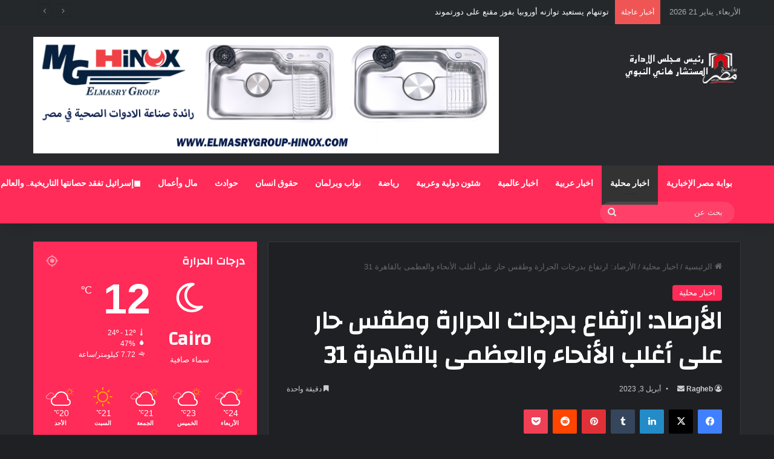

--- FILE ---
content_type: text/html; charset=UTF-8
request_url: https://egnewsonline.com/%D8%A7%D9%84%D8%A3%D8%B1%D8%B5%D8%A7%D8%AF-%D8%A7%D8%B1%D8%AA%D9%81%D8%A7%D8%B9-%D8%A8%D8%AF%D8%B1%D8%AC%D8%A7%D8%AA-%D8%A7%D9%84%D8%AD%D8%B1%D8%A7%D8%B1%D8%A9-%D9%88%D8%B7%D9%82%D8%B3-%D8%AD%D8%A7/
body_size: 28361
content:
<!DOCTYPE html>
<html dir="rtl" lang="ar" class="dark-skin" data-skin="dark" prefix="og: https://ogp.me/ns#">
<head>
	<meta charset="UTF-8" />
	<link rel="profile" href="https://gmpg.org/xfn/11" />
	
<meta http-equiv='x-dns-prefetch-control' content='on'>
<link rel='dns-prefetch' href='//cdnjs.cloudflare.com' />
<link rel='dns-prefetch' href='//ajax.googleapis.com' />
<link rel='dns-prefetch' href='//fonts.googleapis.com' />
<link rel='dns-prefetch' href='//fonts.gstatic.com' />
<link rel='dns-prefetch' href='//s.gravatar.com' />
<link rel='dns-prefetch' href='//www.google-analytics.com' />
<link rel='preload' as='script' href='https://ajax.googleapis.com/ajax/libs/webfont/1/webfont.js'>

<!-- تحسين مُحركات البحث بواسطة رانك ماث برو (Rank Math PRO)-  https://s.rankmath.com/home -->
<title>الأرصاد: ارتفاع بدرجات الحرارة وطقس حار على أغلب الأنحاء والعظمى بالقاهرة 31 &raquo; بوابة مصر الإخبارية</title>
<meta name="description" content="الأرصاد: ارتفاع بدرجات الحرارة وطقس حار على أغلب الأنحاء والعظمى بالقاهرة 31 &raquo; أخر الأخبار المصرية و العربية تابعنا .."/>
<meta name="robots" content="follow, index, max-snippet:-1, max-video-preview:-1, max-image-preview:large"/>
<link rel="canonical" href="https://egnewsonline.com/%d8%a7%d9%84%d8%a3%d8%b1%d8%b5%d8%a7%d8%af-%d8%a7%d8%b1%d8%aa%d9%81%d8%a7%d8%b9-%d8%a8%d8%af%d8%b1%d8%ac%d8%a7%d8%aa-%d8%a7%d9%84%d8%ad%d8%b1%d8%a7%d8%b1%d8%a9-%d9%88%d8%b7%d9%82%d8%b3-%d8%ad%d8%a7/" />
<meta property="og:locale" content="ar_AR" />
<meta property="og:type" content="article" />
<meta property="og:title" content="الأرصاد: ارتفاع بدرجات الحرارة وطقس حار على أغلب الأنحاء والعظمى بالقاهرة 31 &raquo; بوابة مصر الإخبارية" />
<meta property="og:description" content="الأرصاد: ارتفاع بدرجات الحرارة وطقس حار على أغلب الأنحاء والعظمى بالقاهرة 31 &raquo; أخر الأخبار المصرية و العربية تابعنا .." />
<meta property="og:url" content="https://egnewsonline.com/%d8%a7%d9%84%d8%a3%d8%b1%d8%b5%d8%a7%d8%af-%d8%a7%d8%b1%d8%aa%d9%81%d8%a7%d8%b9-%d8%a8%d8%af%d8%b1%d8%ac%d8%a7%d8%aa-%d8%a7%d9%84%d8%ad%d8%b1%d8%a7%d8%b1%d8%a9-%d9%88%d8%b7%d9%82%d8%b3-%d8%ad%d8%a7/" />
<meta property="og:site_name" content="بوابة مصر الإخبارية" />
<meta property="article:section" content="اخبار محلية" />
<meta property="og:updated_time" content="2023-04-03T14:37:44+02:00" />
<meta property="og:image" content="https://egnewsonline.com/wp-content/uploads/2023/04/202107030230143014.jpg" />
<meta property="og:image:secure_url" content="https://egnewsonline.com/wp-content/uploads/2023/04/202107030230143014.jpg" />
<meta property="og:image:width" content="380" />
<meta property="og:image:height" content="200" />
<meta property="og:image:alt" content="الأرصاد: ارتفاع بدرجات الحرارة وطقس حار على أغلب الأنحاء والعظمى بالقاهرة 31" />
<meta property="og:image:type" content="image/jpeg" />
<meta property="article:published_time" content="2023-04-03T06:57:20+02:00" />
<meta property="article:modified_time" content="2023-04-03T14:37:44+02:00" />
<meta name="twitter:card" content="summary_large_image" />
<meta name="twitter:title" content="الأرصاد: ارتفاع بدرجات الحرارة وطقس حار على أغلب الأنحاء والعظمى بالقاهرة 31 &raquo; بوابة مصر الإخبارية" />
<meta name="twitter:description" content="الأرصاد: ارتفاع بدرجات الحرارة وطقس حار على أغلب الأنحاء والعظمى بالقاهرة 31 &raquo; أخر الأخبار المصرية و العربية تابعنا .." />
<meta name="twitter:image" content="https://egnewsonline.com/wp-content/uploads/2023/04/202107030230143014.jpg" />
<meta name="twitter:label1" content="كُتب بواسطة" />
<meta name="twitter:data1" content="Ragheb" />
<meta name="twitter:label2" content="مدة القراءة" />
<meta name="twitter:data2" content="أقل من دقيقة" />
<script type="application/ld+json" class="rank-math-schema-pro">{"@context":"https://schema.org","@graph":[{"@type":["Organization"],"@id":"https://egnewsonline.com/#organization","name":"\u0628\u0648\u0627\u0628\u0629 \u0645\u0635\u0631 \u0627\u0644\u0627\u062e\u0628\u0627\u0631\u064a\u0629","url":"https://egnewsonline.com","logo":{"@type":"ImageObject","@id":"https://egnewsonline.com/#logo","url":"https://egnewsonline.com/wp-content/uploads/2022/10/\u0628\u0648\u0627\u0628\u0629-\u0645\u0635\u0631-\u0627\u0644\u0627\u062e\u0628\u0627\u0631\u064a\u0629.jpeg","contentUrl":"https://egnewsonline.com/wp-content/uploads/2022/10/\u0628\u0648\u0627\u0628\u0629-\u0645\u0635\u0631-\u0627\u0644\u0627\u062e\u0628\u0627\u0631\u064a\u0629.jpeg","caption":"\u0628\u0648\u0627\u0628\u0629 \u0645\u0635\u0631 \u0627\u0644\u0625\u062e\u0628\u0627\u0631\u064a\u0629","inLanguage":"ar","width":"260","height":"100"}},{"@type":"WebSite","@id":"https://egnewsonline.com/#website","url":"https://egnewsonline.com","name":"\u0628\u0648\u0627\u0628\u0629 \u0645\u0635\u0631 \u0627\u0644\u0625\u062e\u0628\u0627\u0631\u064a\u0629","publisher":{"@id":"https://egnewsonline.com/#organization"},"inLanguage":"ar"},{"@type":"ImageObject","@id":"https://egnewsonline.com/wp-content/uploads/2023/04/202107030230143014.jpg","url":"https://egnewsonline.com/wp-content/uploads/2023/04/202107030230143014.jpg","width":"380","height":"200","inLanguage":"ar"},{"@type":"WebPage","@id":"https://egnewsonline.com/%d8%a7%d9%84%d8%a3%d8%b1%d8%b5%d8%a7%d8%af-%d8%a7%d8%b1%d8%aa%d9%81%d8%a7%d8%b9-%d8%a8%d8%af%d8%b1%d8%ac%d8%a7%d8%aa-%d8%a7%d9%84%d8%ad%d8%b1%d8%a7%d8%b1%d8%a9-%d9%88%d8%b7%d9%82%d8%b3-%d8%ad%d8%a7/#webpage","url":"https://egnewsonline.com/%d8%a7%d9%84%d8%a3%d8%b1%d8%b5%d8%a7%d8%af-%d8%a7%d8%b1%d8%aa%d9%81%d8%a7%d8%b9-%d8%a8%d8%af%d8%b1%d8%ac%d8%a7%d8%aa-%d8%a7%d9%84%d8%ad%d8%b1%d8%a7%d8%b1%d8%a9-%d9%88%d8%b7%d9%82%d8%b3-%d8%ad%d8%a7/","name":"\u0627\u0644\u0623\u0631\u0635\u0627\u062f: \u0627\u0631\u062a\u0641\u0627\u0639 \u0628\u062f\u0631\u062c\u0627\u062a \u0627\u0644\u062d\u0631\u0627\u0631\u0629 \u0648\u0637\u0642\u0633 \u062d\u0627\u0631 \u0639\u0644\u0649 \u0623\u063a\u0644\u0628 \u0627\u0644\u0623\u0646\u062d\u0627\u0621 \u0648\u0627\u0644\u0639\u0638\u0645\u0649 \u0628\u0627\u0644\u0642\u0627\u0647\u0631\u0629 31 &raquo; \u0628\u0648\u0627\u0628\u0629 \u0645\u0635\u0631 \u0627\u0644\u0625\u062e\u0628\u0627\u0631\u064a\u0629","datePublished":"2023-04-03T06:57:20+02:00","dateModified":"2023-04-03T14:37:44+02:00","isPartOf":{"@id":"https://egnewsonline.com/#website"},"primaryImageOfPage":{"@id":"https://egnewsonline.com/wp-content/uploads/2023/04/202107030230143014.jpg"},"inLanguage":"ar"},{"@type":"Person","@id":"https://egnewsonline.com/%d8%a7%d9%84%d8%a3%d8%b1%d8%b5%d8%a7%d8%af-%d8%a7%d8%b1%d8%aa%d9%81%d8%a7%d8%b9-%d8%a8%d8%af%d8%b1%d8%ac%d8%a7%d8%aa-%d8%a7%d9%84%d8%ad%d8%b1%d8%a7%d8%b1%d8%a9-%d9%88%d8%b7%d9%82%d8%b3-%d8%ad%d8%a7/#author","name":"Ragheb","image":{"@type":"ImageObject","@id":"https://secure.gravatar.com/avatar/f32a6026549a09c41d1f064f036bf2b1e12bd2c1b1a6dcc4a4d30c4bc74289ae?s=96&amp;d=mm&amp;r=g","url":"https://secure.gravatar.com/avatar/f32a6026549a09c41d1f064f036bf2b1e12bd2c1b1a6dcc4a4d30c4bc74289ae?s=96&amp;d=mm&amp;r=g","caption":"Ragheb","inLanguage":"ar"},"worksFor":{"@id":"https://egnewsonline.com/#organization"}},{"@type":"NewsArticle","headline":"\u0627\u0644\u0623\u0631\u0635\u0627\u062f: \u0627\u0631\u062a\u0641\u0627\u0639 \u0628\u062f\u0631\u062c\u0627\u062a \u0627\u0644\u062d\u0631\u0627\u0631\u0629 \u0648\u0637\u0642\u0633 \u062d\u0627\u0631 \u0639\u0644\u0649 \u0623\u063a\u0644\u0628 \u0627\u0644\u0623\u0646\u062d\u0627\u0621 \u0648\u0627\u0644\u0639\u0638\u0645\u0649 \u0628\u0627\u0644\u0642\u0627\u0647\u0631\u0629 31 &raquo; \u0628\u0648\u0627\u0628\u0629 \u0645\u0635\u0631 \u0627\u0644\u0625\u062e\u0628\u0627\u0631\u064a\u0629","datePublished":"2023-04-03T06:57:20+02:00","dateModified":"2023-04-03T14:37:44+02:00","articleSection":"\u0627\u062e\u0628\u0627\u0631 \u0645\u062d\u0644\u064a\u0629","author":{"@id":"https://egnewsonline.com/%d8%a7%d9%84%d8%a3%d8%b1%d8%b5%d8%a7%d8%af-%d8%a7%d8%b1%d8%aa%d9%81%d8%a7%d8%b9-%d8%a8%d8%af%d8%b1%d8%ac%d8%a7%d8%aa-%d8%a7%d9%84%d8%ad%d8%b1%d8%a7%d8%b1%d8%a9-%d9%88%d8%b7%d9%82%d8%b3-%d8%ad%d8%a7/#author","name":"Ragheb"},"publisher":{"@id":"https://egnewsonline.com/#organization"},"description":"\u0627\u0644\u0623\u0631\u0635\u0627\u062f: \u0627\u0631\u062a\u0641\u0627\u0639 \u0628\u062f\u0631\u062c\u0627\u062a \u0627\u0644\u062d\u0631\u0627\u0631\u0629 \u0648\u0637\u0642\u0633 \u062d\u0627\u0631 \u0639\u0644\u0649 \u0623\u063a\u0644\u0628 \u0627\u0644\u0623\u0646\u062d\u0627\u0621 \u0648\u0627\u0644\u0639\u0638\u0645\u0649 \u0628\u0627\u0644\u0642\u0627\u0647\u0631\u0629 31 &raquo; \u0623\u062e\u0631 \u0627\u0644\u0623\u062e\u0628\u0627\u0631 \u0627\u0644\u0645\u0635\u0631\u064a\u0629 \u0648 \u0627\u0644\u0639\u0631\u0628\u064a\u0629 \u062a\u0627\u0628\u0639\u0646\u0627 ..","copyrightYear":"2023","copyrightHolder":{"@id":"https://egnewsonline.com/#organization"},"name":"\u0627\u0644\u0623\u0631\u0635\u0627\u062f: \u0627\u0631\u062a\u0641\u0627\u0639 \u0628\u062f\u0631\u062c\u0627\u062a \u0627\u0644\u062d\u0631\u0627\u0631\u0629 \u0648\u0637\u0642\u0633 \u062d\u0627\u0631 \u0639\u0644\u0649 \u0623\u063a\u0644\u0628 \u0627\u0644\u0623\u0646\u062d\u0627\u0621 \u0648\u0627\u0644\u0639\u0638\u0645\u0649 \u0628\u0627\u0644\u0642\u0627\u0647\u0631\u0629 31 &raquo; \u0628\u0648\u0627\u0628\u0629 \u0645\u0635\u0631 \u0627\u0644\u0625\u062e\u0628\u0627\u0631\u064a\u0629","@id":"https://egnewsonline.com/%d8%a7%d9%84%d8%a3%d8%b1%d8%b5%d8%a7%d8%af-%d8%a7%d8%b1%d8%aa%d9%81%d8%a7%d8%b9-%d8%a8%d8%af%d8%b1%d8%ac%d8%a7%d8%aa-%d8%a7%d9%84%d8%ad%d8%b1%d8%a7%d8%b1%d8%a9-%d9%88%d8%b7%d9%82%d8%b3-%d8%ad%d8%a7/#richSnippet","isPartOf":{"@id":"https://egnewsonline.com/%d8%a7%d9%84%d8%a3%d8%b1%d8%b5%d8%a7%d8%af-%d8%a7%d8%b1%d8%aa%d9%81%d8%a7%d8%b9-%d8%a8%d8%af%d8%b1%d8%ac%d8%a7%d8%aa-%d8%a7%d9%84%d8%ad%d8%b1%d8%a7%d8%b1%d8%a9-%d9%88%d8%b7%d9%82%d8%b3-%d8%ad%d8%a7/#webpage"},"image":{"@id":"https://egnewsonline.com/wp-content/uploads/2023/04/202107030230143014.jpg"},"inLanguage":"ar","mainEntityOfPage":{"@id":"https://egnewsonline.com/%d8%a7%d9%84%d8%a3%d8%b1%d8%b5%d8%a7%d8%af-%d8%a7%d8%b1%d8%aa%d9%81%d8%a7%d8%b9-%d8%a8%d8%af%d8%b1%d8%ac%d8%a7%d8%aa-%d8%a7%d9%84%d8%ad%d8%b1%d8%a7%d8%b1%d8%a9-%d9%88%d8%b7%d9%82%d8%b3-%d8%ad%d8%a7/#webpage"}}]}</script>
<!-- /إضافة تحسين محركات البحث لووردبريس Rank Math -->

<link rel='dns-prefetch' href='//www.googletagmanager.com' />
<link rel="alternate" type="application/rss+xml" title="بوابة مصر الإخبارية &laquo; الخلاصة" href="https://egnewsonline.com/feed/" />
<link rel="alternate" type="application/rss+xml" title="بوابة مصر الإخبارية &laquo; خلاصة التعليقات" href="https://egnewsonline.com/comments/feed/" />

		<style type="text/css">
			:root{				
			--tie-preset-gradient-1: linear-gradient(135deg, rgba(6, 147, 227, 1) 0%, rgb(155, 81, 224) 100%);
			--tie-preset-gradient-2: linear-gradient(135deg, rgb(122, 220, 180) 0%, rgb(0, 208, 130) 100%);
			--tie-preset-gradient-3: linear-gradient(135deg, rgba(252, 185, 0, 1) 0%, rgba(255, 105, 0, 1) 100%);
			--tie-preset-gradient-4: linear-gradient(135deg, rgba(255, 105, 0, 1) 0%, rgb(207, 46, 46) 100%);
			--tie-preset-gradient-5: linear-gradient(135deg, rgb(238, 238, 238) 0%, rgb(169, 184, 195) 100%);
			--tie-preset-gradient-6: linear-gradient(135deg, rgb(74, 234, 220) 0%, rgb(151, 120, 209) 20%, rgb(207, 42, 186) 40%, rgb(238, 44, 130) 60%, rgb(251, 105, 98) 80%, rgb(254, 248, 76) 100%);
			--tie-preset-gradient-7: linear-gradient(135deg, rgb(255, 206, 236) 0%, rgb(152, 150, 240) 100%);
			--tie-preset-gradient-8: linear-gradient(135deg, rgb(254, 205, 165) 0%, rgb(254, 45, 45) 50%, rgb(107, 0, 62) 100%);
			--tie-preset-gradient-9: linear-gradient(135deg, rgb(255, 203, 112) 0%, rgb(199, 81, 192) 50%, rgb(65, 88, 208) 100%);
			--tie-preset-gradient-10: linear-gradient(135deg, rgb(255, 245, 203) 0%, rgb(182, 227, 212) 50%, rgb(51, 167, 181) 100%);
			--tie-preset-gradient-11: linear-gradient(135deg, rgb(202, 248, 128) 0%, rgb(113, 206, 126) 100%);
			--tie-preset-gradient-12: linear-gradient(135deg, rgb(2, 3, 129) 0%, rgb(40, 116, 252) 100%);
			--tie-preset-gradient-13: linear-gradient(135deg, #4D34FA, #ad34fa);
			--tie-preset-gradient-14: linear-gradient(135deg, #0057FF, #31B5FF);
			--tie-preset-gradient-15: linear-gradient(135deg, #FF007A, #FF81BD);
			--tie-preset-gradient-16: linear-gradient(135deg, #14111E, #4B4462);
			--tie-preset-gradient-17: linear-gradient(135deg, #F32758, #FFC581);

			
					--main-nav-background: #1f2024;
					--main-nav-secondry-background: rgba(0,0,0,0.2);
					--main-nav-primary-color: #0088ff;
					--main-nav-contrast-primary-color: #FFFFFF;
					--main-nav-text-color: #FFFFFF;
					--main-nav-secondry-text-color: rgba(225,255,255,0.5);
					--main-nav-main-border-color: rgba(255,255,255,0.07);
					--main-nav-secondry-border-color: rgba(255,255,255,0.04);
				
			}
		</style>
	<link rel="alternate" title="oEmbed (JSON)" type="application/json+oembed" href="https://egnewsonline.com/wp-json/oembed/1.0/embed?url=https%3A%2F%2Fegnewsonline.com%2F%25d8%25a7%25d9%2584%25d8%25a3%25d8%25b1%25d8%25b5%25d8%25a7%25d8%25af-%25d8%25a7%25d8%25b1%25d8%25aa%25d9%2581%25d8%25a7%25d8%25b9-%25d8%25a8%25d8%25af%25d8%25b1%25d8%25ac%25d8%25a7%25d8%25aa-%25d8%25a7%25d9%2584%25d8%25ad%25d8%25b1%25d8%25a7%25d8%25b1%25d8%25a9-%25d9%2588%25d8%25b7%25d9%2582%25d8%25b3-%25d8%25ad%25d8%25a7%2F" />
<link rel="alternate" title="oEmbed (XML)" type="text/xml+oembed" href="https://egnewsonline.com/wp-json/oembed/1.0/embed?url=https%3A%2F%2Fegnewsonline.com%2F%25d8%25a7%25d9%2584%25d8%25a3%25d8%25b1%25d8%25b5%25d8%25a7%25d8%25af-%25d8%25a7%25d8%25b1%25d8%25aa%25d9%2581%25d8%25a7%25d8%25b9-%25d8%25a8%25d8%25af%25d8%25b1%25d8%25ac%25d8%25a7%25d8%25aa-%25d8%25a7%25d9%2584%25d8%25ad%25d8%25b1%25d8%25a7%25d8%25b1%25d8%25a9-%25d9%2588%25d8%25b7%25d9%2582%25d8%25b3-%25d8%25ad%25d8%25a7%2F&#038;format=xml" />
<meta name="viewport" content="width=device-width, initial-scale=1.0" /><style id='wp-img-auto-sizes-contain-inline-css' type='text/css'>
img:is([sizes=auto i],[sizes^="auto," i]){contain-intrinsic-size:3000px 1500px}
/*# sourceURL=wp-img-auto-sizes-contain-inline-css */
</style>
<style id='wp-emoji-styles-inline-css' type='text/css'>

	img.wp-smiley, img.emoji {
		display: inline !important;
		border: none !important;
		box-shadow: none !important;
		height: 1em !important;
		width: 1em !important;
		margin: 0 0.07em !important;
		vertical-align: -0.1em !important;
		background: none !important;
		padding: 0 !important;
	}
/*# sourceURL=wp-emoji-styles-inline-css */
</style>
<style id='wp-block-library-inline-css' type='text/css'>
:root{--wp-block-synced-color:#7a00df;--wp-block-synced-color--rgb:122,0,223;--wp-bound-block-color:var(--wp-block-synced-color);--wp-editor-canvas-background:#ddd;--wp-admin-theme-color:#007cba;--wp-admin-theme-color--rgb:0,124,186;--wp-admin-theme-color-darker-10:#006ba1;--wp-admin-theme-color-darker-10--rgb:0,107,160.5;--wp-admin-theme-color-darker-20:#005a87;--wp-admin-theme-color-darker-20--rgb:0,90,135;--wp-admin-border-width-focus:2px}@media (min-resolution:192dpi){:root{--wp-admin-border-width-focus:1.5px}}.wp-element-button{cursor:pointer}:root .has-very-light-gray-background-color{background-color:#eee}:root .has-very-dark-gray-background-color{background-color:#313131}:root .has-very-light-gray-color{color:#eee}:root .has-very-dark-gray-color{color:#313131}:root .has-vivid-green-cyan-to-vivid-cyan-blue-gradient-background{background:linear-gradient(135deg,#00d084,#0693e3)}:root .has-purple-crush-gradient-background{background:linear-gradient(135deg,#34e2e4,#4721fb 50%,#ab1dfe)}:root .has-hazy-dawn-gradient-background{background:linear-gradient(135deg,#faaca8,#dad0ec)}:root .has-subdued-olive-gradient-background{background:linear-gradient(135deg,#fafae1,#67a671)}:root .has-atomic-cream-gradient-background{background:linear-gradient(135deg,#fdd79a,#004a59)}:root .has-nightshade-gradient-background{background:linear-gradient(135deg,#330968,#31cdcf)}:root .has-midnight-gradient-background{background:linear-gradient(135deg,#020381,#2874fc)}:root{--wp--preset--font-size--normal:16px;--wp--preset--font-size--huge:42px}.has-regular-font-size{font-size:1em}.has-larger-font-size{font-size:2.625em}.has-normal-font-size{font-size:var(--wp--preset--font-size--normal)}.has-huge-font-size{font-size:var(--wp--preset--font-size--huge)}.has-text-align-center{text-align:center}.has-text-align-left{text-align:left}.has-text-align-right{text-align:right}.has-fit-text{white-space:nowrap!important}#end-resizable-editor-section{display:none}.aligncenter{clear:both}.items-justified-left{justify-content:flex-start}.items-justified-center{justify-content:center}.items-justified-right{justify-content:flex-end}.items-justified-space-between{justify-content:space-between}.screen-reader-text{border:0;clip-path:inset(50%);height:1px;margin:-1px;overflow:hidden;padding:0;position:absolute;width:1px;word-wrap:normal!important}.screen-reader-text:focus{background-color:#ddd;clip-path:none;color:#444;display:block;font-size:1em;height:auto;left:5px;line-height:normal;padding:15px 23px 14px;text-decoration:none;top:5px;width:auto;z-index:100000}html :where(.has-border-color){border-style:solid}html :where([style*=border-top-color]){border-top-style:solid}html :where([style*=border-right-color]){border-right-style:solid}html :where([style*=border-bottom-color]){border-bottom-style:solid}html :where([style*=border-left-color]){border-left-style:solid}html :where([style*=border-width]){border-style:solid}html :where([style*=border-top-width]){border-top-style:solid}html :where([style*=border-right-width]){border-right-style:solid}html :where([style*=border-bottom-width]){border-bottom-style:solid}html :where([style*=border-left-width]){border-left-style:solid}html :where(img[class*=wp-image-]){height:auto;max-width:100%}:where(figure){margin:0 0 1em}html :where(.is-position-sticky){--wp-admin--admin-bar--position-offset:var(--wp-admin--admin-bar--height,0px)}@media screen and (max-width:600px){html :where(.is-position-sticky){--wp-admin--admin-bar--position-offset:0px}}

/*# sourceURL=wp-block-library-inline-css */
</style><style id='wp-block-paragraph-inline-css' type='text/css'>
.is-small-text{font-size:.875em}.is-regular-text{font-size:1em}.is-large-text{font-size:2.25em}.is-larger-text{font-size:3em}.has-drop-cap:not(:focus):first-letter{float:right;font-size:8.4em;font-style:normal;font-weight:100;line-height:.68;margin:.05em 0 0 .1em;text-transform:uppercase}body.rtl .has-drop-cap:not(:focus):first-letter{float:none;margin-right:.1em}p.has-drop-cap.has-background{overflow:hidden}:root :where(p.has-background){padding:1.25em 2.375em}:where(p.has-text-color:not(.has-link-color)) a{color:inherit}p.has-text-align-left[style*="writing-mode:vertical-lr"],p.has-text-align-right[style*="writing-mode:vertical-rl"]{rotate:180deg}
/*# sourceURL=https://egnewsonline.com/wp-includes/blocks/paragraph/style.min.css */
</style>
<style id='global-styles-inline-css' type='text/css'>
:root{--wp--preset--aspect-ratio--square: 1;--wp--preset--aspect-ratio--4-3: 4/3;--wp--preset--aspect-ratio--3-4: 3/4;--wp--preset--aspect-ratio--3-2: 3/2;--wp--preset--aspect-ratio--2-3: 2/3;--wp--preset--aspect-ratio--16-9: 16/9;--wp--preset--aspect-ratio--9-16: 9/16;--wp--preset--color--black: #000000;--wp--preset--color--cyan-bluish-gray: #abb8c3;--wp--preset--color--white: #ffffff;--wp--preset--color--pale-pink: #f78da7;--wp--preset--color--vivid-red: #cf2e2e;--wp--preset--color--luminous-vivid-orange: #ff6900;--wp--preset--color--luminous-vivid-amber: #fcb900;--wp--preset--color--light-green-cyan: #7bdcb5;--wp--preset--color--vivid-green-cyan: #00d084;--wp--preset--color--pale-cyan-blue: #8ed1fc;--wp--preset--color--vivid-cyan-blue: #0693e3;--wp--preset--color--vivid-purple: #9b51e0;--wp--preset--color--global-color: #ff2b58;--wp--preset--gradient--vivid-cyan-blue-to-vivid-purple: linear-gradient(135deg,rgb(6,147,227) 0%,rgb(155,81,224) 100%);--wp--preset--gradient--light-green-cyan-to-vivid-green-cyan: linear-gradient(135deg,rgb(122,220,180) 0%,rgb(0,208,130) 100%);--wp--preset--gradient--luminous-vivid-amber-to-luminous-vivid-orange: linear-gradient(135deg,rgb(252,185,0) 0%,rgb(255,105,0) 100%);--wp--preset--gradient--luminous-vivid-orange-to-vivid-red: linear-gradient(135deg,rgb(255,105,0) 0%,rgb(207,46,46) 100%);--wp--preset--gradient--very-light-gray-to-cyan-bluish-gray: linear-gradient(135deg,rgb(238,238,238) 0%,rgb(169,184,195) 100%);--wp--preset--gradient--cool-to-warm-spectrum: linear-gradient(135deg,rgb(74,234,220) 0%,rgb(151,120,209) 20%,rgb(207,42,186) 40%,rgb(238,44,130) 60%,rgb(251,105,98) 80%,rgb(254,248,76) 100%);--wp--preset--gradient--blush-light-purple: linear-gradient(135deg,rgb(255,206,236) 0%,rgb(152,150,240) 100%);--wp--preset--gradient--blush-bordeaux: linear-gradient(135deg,rgb(254,205,165) 0%,rgb(254,45,45) 50%,rgb(107,0,62) 100%);--wp--preset--gradient--luminous-dusk: linear-gradient(135deg,rgb(255,203,112) 0%,rgb(199,81,192) 50%,rgb(65,88,208) 100%);--wp--preset--gradient--pale-ocean: linear-gradient(135deg,rgb(255,245,203) 0%,rgb(182,227,212) 50%,rgb(51,167,181) 100%);--wp--preset--gradient--electric-grass: linear-gradient(135deg,rgb(202,248,128) 0%,rgb(113,206,126) 100%);--wp--preset--gradient--midnight: linear-gradient(135deg,rgb(2,3,129) 0%,rgb(40,116,252) 100%);--wp--preset--font-size--small: 13px;--wp--preset--font-size--medium: 20px;--wp--preset--font-size--large: 36px;--wp--preset--font-size--x-large: 42px;--wp--preset--spacing--20: 0.44rem;--wp--preset--spacing--30: 0.67rem;--wp--preset--spacing--40: 1rem;--wp--preset--spacing--50: 1.5rem;--wp--preset--spacing--60: 2.25rem;--wp--preset--spacing--70: 3.38rem;--wp--preset--spacing--80: 5.06rem;--wp--preset--shadow--natural: 6px 6px 9px rgba(0, 0, 0, 0.2);--wp--preset--shadow--deep: 12px 12px 50px rgba(0, 0, 0, 0.4);--wp--preset--shadow--sharp: 6px 6px 0px rgba(0, 0, 0, 0.2);--wp--preset--shadow--outlined: 6px 6px 0px -3px rgb(255, 255, 255), 6px 6px rgb(0, 0, 0);--wp--preset--shadow--crisp: 6px 6px 0px rgb(0, 0, 0);}:where(.is-layout-flex){gap: 0.5em;}:where(.is-layout-grid){gap: 0.5em;}body .is-layout-flex{display: flex;}.is-layout-flex{flex-wrap: wrap;align-items: center;}.is-layout-flex > :is(*, div){margin: 0;}body .is-layout-grid{display: grid;}.is-layout-grid > :is(*, div){margin: 0;}:where(.wp-block-columns.is-layout-flex){gap: 2em;}:where(.wp-block-columns.is-layout-grid){gap: 2em;}:where(.wp-block-post-template.is-layout-flex){gap: 1.25em;}:where(.wp-block-post-template.is-layout-grid){gap: 1.25em;}.has-black-color{color: var(--wp--preset--color--black) !important;}.has-cyan-bluish-gray-color{color: var(--wp--preset--color--cyan-bluish-gray) !important;}.has-white-color{color: var(--wp--preset--color--white) !important;}.has-pale-pink-color{color: var(--wp--preset--color--pale-pink) !important;}.has-vivid-red-color{color: var(--wp--preset--color--vivid-red) !important;}.has-luminous-vivid-orange-color{color: var(--wp--preset--color--luminous-vivid-orange) !important;}.has-luminous-vivid-amber-color{color: var(--wp--preset--color--luminous-vivid-amber) !important;}.has-light-green-cyan-color{color: var(--wp--preset--color--light-green-cyan) !important;}.has-vivid-green-cyan-color{color: var(--wp--preset--color--vivid-green-cyan) !important;}.has-pale-cyan-blue-color{color: var(--wp--preset--color--pale-cyan-blue) !important;}.has-vivid-cyan-blue-color{color: var(--wp--preset--color--vivid-cyan-blue) !important;}.has-vivid-purple-color{color: var(--wp--preset--color--vivid-purple) !important;}.has-black-background-color{background-color: var(--wp--preset--color--black) !important;}.has-cyan-bluish-gray-background-color{background-color: var(--wp--preset--color--cyan-bluish-gray) !important;}.has-white-background-color{background-color: var(--wp--preset--color--white) !important;}.has-pale-pink-background-color{background-color: var(--wp--preset--color--pale-pink) !important;}.has-vivid-red-background-color{background-color: var(--wp--preset--color--vivid-red) !important;}.has-luminous-vivid-orange-background-color{background-color: var(--wp--preset--color--luminous-vivid-orange) !important;}.has-luminous-vivid-amber-background-color{background-color: var(--wp--preset--color--luminous-vivid-amber) !important;}.has-light-green-cyan-background-color{background-color: var(--wp--preset--color--light-green-cyan) !important;}.has-vivid-green-cyan-background-color{background-color: var(--wp--preset--color--vivid-green-cyan) !important;}.has-pale-cyan-blue-background-color{background-color: var(--wp--preset--color--pale-cyan-blue) !important;}.has-vivid-cyan-blue-background-color{background-color: var(--wp--preset--color--vivid-cyan-blue) !important;}.has-vivid-purple-background-color{background-color: var(--wp--preset--color--vivid-purple) !important;}.has-black-border-color{border-color: var(--wp--preset--color--black) !important;}.has-cyan-bluish-gray-border-color{border-color: var(--wp--preset--color--cyan-bluish-gray) !important;}.has-white-border-color{border-color: var(--wp--preset--color--white) !important;}.has-pale-pink-border-color{border-color: var(--wp--preset--color--pale-pink) !important;}.has-vivid-red-border-color{border-color: var(--wp--preset--color--vivid-red) !important;}.has-luminous-vivid-orange-border-color{border-color: var(--wp--preset--color--luminous-vivid-orange) !important;}.has-luminous-vivid-amber-border-color{border-color: var(--wp--preset--color--luminous-vivid-amber) !important;}.has-light-green-cyan-border-color{border-color: var(--wp--preset--color--light-green-cyan) !important;}.has-vivid-green-cyan-border-color{border-color: var(--wp--preset--color--vivid-green-cyan) !important;}.has-pale-cyan-blue-border-color{border-color: var(--wp--preset--color--pale-cyan-blue) !important;}.has-vivid-cyan-blue-border-color{border-color: var(--wp--preset--color--vivid-cyan-blue) !important;}.has-vivid-purple-border-color{border-color: var(--wp--preset--color--vivid-purple) !important;}.has-vivid-cyan-blue-to-vivid-purple-gradient-background{background: var(--wp--preset--gradient--vivid-cyan-blue-to-vivid-purple) !important;}.has-light-green-cyan-to-vivid-green-cyan-gradient-background{background: var(--wp--preset--gradient--light-green-cyan-to-vivid-green-cyan) !important;}.has-luminous-vivid-amber-to-luminous-vivid-orange-gradient-background{background: var(--wp--preset--gradient--luminous-vivid-amber-to-luminous-vivid-orange) !important;}.has-luminous-vivid-orange-to-vivid-red-gradient-background{background: var(--wp--preset--gradient--luminous-vivid-orange-to-vivid-red) !important;}.has-very-light-gray-to-cyan-bluish-gray-gradient-background{background: var(--wp--preset--gradient--very-light-gray-to-cyan-bluish-gray) !important;}.has-cool-to-warm-spectrum-gradient-background{background: var(--wp--preset--gradient--cool-to-warm-spectrum) !important;}.has-blush-light-purple-gradient-background{background: var(--wp--preset--gradient--blush-light-purple) !important;}.has-blush-bordeaux-gradient-background{background: var(--wp--preset--gradient--blush-bordeaux) !important;}.has-luminous-dusk-gradient-background{background: var(--wp--preset--gradient--luminous-dusk) !important;}.has-pale-ocean-gradient-background{background: var(--wp--preset--gradient--pale-ocean) !important;}.has-electric-grass-gradient-background{background: var(--wp--preset--gradient--electric-grass) !important;}.has-midnight-gradient-background{background: var(--wp--preset--gradient--midnight) !important;}.has-small-font-size{font-size: var(--wp--preset--font-size--small) !important;}.has-medium-font-size{font-size: var(--wp--preset--font-size--medium) !important;}.has-large-font-size{font-size: var(--wp--preset--font-size--large) !important;}.has-x-large-font-size{font-size: var(--wp--preset--font-size--x-large) !important;}
/*# sourceURL=global-styles-inline-css */
</style>

<style id='classic-theme-styles-inline-css' type='text/css'>
/*! This file is auto-generated */
.wp-block-button__link{color:#fff;background-color:#32373c;border-radius:9999px;box-shadow:none;text-decoration:none;padding:calc(.667em + 2px) calc(1.333em + 2px);font-size:1.125em}.wp-block-file__button{background:#32373c;color:#fff;text-decoration:none}
/*# sourceURL=/wp-includes/css/classic-themes.min.css */
</style>
<link rel='stylesheet' id='tie-css-base-css' href='https://egnewsonline.com/wp-content/themes/jannah/assets/css/base.min.css?ver=7.4.1' type='text/css' media='all' />
<link rel='stylesheet' id='tie-css-styles-css' href='https://egnewsonline.com/wp-content/themes/jannah/assets/css/style.min.css?ver=7.4.1' type='text/css' media='all' />
<link rel='stylesheet' id='tie-css-widgets-css' href='https://egnewsonline.com/wp-content/themes/jannah/assets/css/widgets.min.css?ver=7.4.1' type='text/css' media='all' />
<link rel='stylesheet' id='tie-css-helpers-css' href='https://egnewsonline.com/wp-content/themes/jannah/assets/css/helpers.min.css?ver=7.4.1' type='text/css' media='all' />
<link rel='stylesheet' id='tie-fontawesome5-css' href='https://egnewsonline.com/wp-content/themes/jannah/assets/css/fontawesome.css?ver=7.4.1' type='text/css' media='all' />
<link rel='stylesheet' id='tie-css-ilightbox-css' href='https://egnewsonline.com/wp-content/themes/jannah/assets/ilightbox/dark-skin/skin.css?ver=7.4.1' type='text/css' media='all' />
<link rel='stylesheet' id='tie-css-shortcodes-css' href='https://egnewsonline.com/wp-content/themes/jannah/assets/css/plugins/shortcodes.min.css?ver=7.4.1' type='text/css' media='all' />
<link rel='stylesheet' id='tie-css-single-css' href='https://egnewsonline.com/wp-content/themes/jannah/assets/css/single.min.css?ver=7.4.1' type='text/css' media='all' />
<link rel='stylesheet' id='tie-css-print-css' href='https://egnewsonline.com/wp-content/themes/jannah/assets/css/print.css?ver=7.4.1' type='text/css' media='print' />
<link rel='stylesheet' id='taqyeem-styles-css' href='https://egnewsonline.com/wp-content/themes/jannah/assets/css/plugins/taqyeem.min.css?ver=7.4.1' type='text/css' media='all' />
<style id='taqyeem-styles-inline-css' type='text/css'>
.wf-active .logo-text,.wf-active h1,.wf-active h2,.wf-active h3,.wf-active h4,.wf-active h5,.wf-active h6,.wf-active .the-subtitle{font-family: 'Changa';}.wf-active #main-nav .main-menu > ul > li > a{font-family: 'Questrial';}#main-nav .main-menu > ul > li > a{text-transform: uppercase;}#tie-wrapper .mag-box.big-post-left-box li:not(:first-child) .post-title,#tie-wrapper .mag-box.big-post-top-box li:not(:first-child) .post-title,#tie-wrapper .mag-box.half-box li:not(:first-child) .post-title,#tie-wrapper .mag-box.big-thumb-left-box li:not(:first-child) .post-title,#tie-wrapper .mag-box.scrolling-box .slide .post-title,#tie-wrapper .mag-box.miscellaneous-box li:not(:first-child) .post-title{font-weight: 500;}:root:root{--brand-color: #ff2b58;--dark-brand-color: #cd0026;--bright-color: #FFFFFF;--base-color: #2c2f34;}#reading-position-indicator{box-shadow: 0 0 10px rgba( 255,43,88,0.7);}:root:root{--brand-color: #ff2b58;--dark-brand-color: #cd0026;--bright-color: #FFFFFF;--base-color: #2c2f34;}#reading-position-indicator{box-shadow: 0 0 10px rgba( 255,43,88,0.7);}#tie-container a.post-title:hover,#tie-container .post-title a:hover,#tie-container .thumb-overlay .thumb-title a:hover{background-size: 100% 2px;text-decoration: none !important;}a.post-title,.post-title a{background-image: linear-gradient(to bottom,#000 0%,#000 98%);background-size: 0 1px;background-repeat: no-repeat;background-position: left 100%;color: #000;}.dark-skin a.post-title,.dark-skin .post-title a{color: #fff;background-image: linear-gradient(to bottom,#fff 0%,#fff 98%);}#header-notification-bar{background: var( --tie-preset-gradient-13 );}#header-notification-bar{--tie-buttons-color: #FFFFFF;--tie-buttons-border-color: #FFFFFF;--tie-buttons-hover-color: #e1e1e1;--tie-buttons-hover-text: #000000;}#header-notification-bar{--tie-buttons-text: #000000;}#top-nav,#top-nav .sub-menu,#top-nav .comp-sub-menu,#top-nav .ticker-content,#top-nav .ticker-swipe,.top-nav-boxed #top-nav .topbar-wrapper,.top-nav-dark .top-menu ul,#autocomplete-suggestions.search-in-top-nav{background-color : #25282b;}#top-nav *,#autocomplete-suggestions.search-in-top-nav{border-color: rgba( #FFFFFF,0.08);}#top-nav .icon-basecloud-bg:after{color: #25282b;}#top-nav a:not(:hover),#top-nav input,#top-nav #search-submit,#top-nav .fa-spinner,#top-nav .dropdown-social-icons li a span,#top-nav .components > li .social-link:not(:hover) span,#autocomplete-suggestions.search-in-top-nav a{color: #ffffff;}#top-nav input::-moz-placeholder{color: #ffffff;}#top-nav input:-moz-placeholder{color: #ffffff;}#top-nav input:-ms-input-placeholder{color: #ffffff;}#top-nav input::-webkit-input-placeholder{color: #ffffff;}#top-nav,.search-in-top-nav{--tie-buttons-color: #ff2b58;--tie-buttons-border-color: #ff2b58;--tie-buttons-text: #FFFFFF;--tie-buttons-hover-color: #e10d3a;}#top-nav a:hover,#top-nav .menu li:hover > a,#top-nav .menu > .tie-current-menu > a,#top-nav .components > li:hover > a,#top-nav .components #search-submit:hover,#autocomplete-suggestions.search-in-top-nav .post-title a:hover{color: #ff2b58;}#top-nav,#top-nav .comp-sub-menu,#top-nav .tie-weather-widget{color: #aaaaaa;}#autocomplete-suggestions.search-in-top-nav .post-meta,#autocomplete-suggestions.search-in-top-nav .post-meta a:not(:hover){color: rgba( 170,170,170,0.7 );}#top-nav .weather-icon .icon-cloud,#top-nav .weather-icon .icon-basecloud-bg,#top-nav .weather-icon .icon-cloud-behind{color: #aaaaaa !important;}#main-nav,#main-nav .menu-sub-content,#main-nav .comp-sub-menu,#main-nav ul.cats-vertical li a.is-active,#main-nav ul.cats-vertical li a:hover,#autocomplete-suggestions.search-in-main-nav{background-color: #ff2b58;}#main-nav{border-width: 0;}#theme-header #main-nav:not(.fixed-nav){bottom: 0;}#main-nav .icon-basecloud-bg:after{color: #ff2b58;}#autocomplete-suggestions.search-in-main-nav{border-color: rgba(255,255,255,0.07);}.main-nav-boxed #main-nav .main-menu-wrapper{border-width: 0;}#main-nav a:not(:hover),#main-nav a.social-link:not(:hover) span,#main-nav .dropdown-social-icons li a span,#autocomplete-suggestions.search-in-main-nav a{color: #ffffff;}.main-nav,.search-in-main-nav{--main-nav-primary-color: #333333;--tie-buttons-color: #333333;--tie-buttons-border-color: #333333;--tie-buttons-text: #FFFFFF;--tie-buttons-hover-color: #151515;}#main-nav .mega-links-head:after,#main-nav .cats-horizontal a.is-active,#main-nav .cats-horizontal a:hover,#main-nav .spinner > div{background-color: #333333;}#main-nav .menu ul li:hover > a,#main-nav .menu ul li.current-menu-item:not(.mega-link-column) > a,#main-nav .components a:hover,#main-nav .components > li:hover > a,#main-nav #search-submit:hover,#main-nav .cats-vertical a.is-active,#main-nav .cats-vertical a:hover,#main-nav .mega-menu .post-meta a:hover,#main-nav .mega-menu .post-box-title a:hover,#autocomplete-suggestions.search-in-main-nav a:hover,#main-nav .spinner-circle:after{color: #333333;}#main-nav .menu > li.tie-current-menu > a,#main-nav .menu > li:hover > a,.theme-header #main-nav .mega-menu .cats-horizontal a.is-active,.theme-header #main-nav .mega-menu .cats-horizontal a:hover{color: #FFFFFF;}#main-nav .menu > li.tie-current-menu > a:before,#main-nav .menu > li:hover > a:before{border-top-color: #FFFFFF;}#main-nav,#main-nav input,#main-nav #search-submit,#main-nav .fa-spinner,#main-nav .comp-sub-menu,#main-nav .tie-weather-widget{color: #e8e8e8;}#main-nav input::-moz-placeholder{color: #e8e8e8;}#main-nav input:-moz-placeholder{color: #e8e8e8;}#main-nav input:-ms-input-placeholder{color: #e8e8e8;}#main-nav input::-webkit-input-placeholder{color: #e8e8e8;}#main-nav .mega-menu .post-meta,#main-nav .mega-menu .post-meta a,#autocomplete-suggestions.search-in-main-nav .post-meta{color: rgba(232,232,232,0.6);}#main-nav .weather-icon .icon-cloud,#main-nav .weather-icon .icon-basecloud-bg,#main-nav .weather-icon .icon-cloud-behind{color: #e8e8e8 !important;}.tie-cat-72,.tie-cat-item-72 > span{background-color:#e67e22 !important;color:#FFFFFF !important;}.tie-cat-72:after{border-top-color:#e67e22 !important;}.tie-cat-72:hover{background-color:#c86004 !important;}.tie-cat-72:hover:after{border-top-color:#c86004 !important;}.tie-cat-79,.tie-cat-item-79 > span{background-color:#2ecc71 !important;color:#FFFFFF !important;}.tie-cat-79:after{border-top-color:#2ecc71 !important;}.tie-cat-79:hover{background-color:#10ae53 !important;}.tie-cat-79:hover:after{border-top-color:#10ae53 !important;}.tie-cat-85,.tie-cat-item-85 > span{background-color:#9b59b6 !important;color:#FFFFFF !important;}.tie-cat-85:after{border-top-color:#9b59b6 !important;}.tie-cat-85:hover{background-color:#7d3b98 !important;}.tie-cat-85:hover:after{border-top-color:#7d3b98 !important;}.tie-cat-86,.tie-cat-item-86 > span{background-color:#34495e !important;color:#FFFFFF !important;}.tie-cat-86:after{border-top-color:#34495e !important;}.tie-cat-86:hover{background-color:#162b40 !important;}.tie-cat-86:hover:after{border-top-color:#162b40 !important;}.tie-cat-88,.tie-cat-item-88 > span{background-color:#795548 !important;color:#FFFFFF !important;}.tie-cat-88:after{border-top-color:#795548 !important;}.tie-cat-88:hover{background-color:#5b372a !important;}.tie-cat-88:hover:after{border-top-color:#5b372a !important;}.tie-cat-89,.tie-cat-item-89 > span{background-color:#4CAF50 !important;color:#FFFFFF !important;}.tie-cat-89:after{border-top-color:#4CAF50 !important;}.tie-cat-89:hover{background-color:#2e9132 !important;}.tie-cat-89:hover:after{border-top-color:#2e9132 !important;}.meta-views.meta-item .tie-icon-fire:before{content: "\f06e" !important;}
/*# sourceURL=taqyeem-styles-inline-css */
</style>
<script type="text/javascript" src="https://egnewsonline.com/wp-includes/js/jquery/jquery.min.js?ver=3.7.1" id="jquery-core-js"></script>
<script type="text/javascript" src="https://egnewsonline.com/wp-includes/js/jquery/jquery-migrate.min.js?ver=3.4.1" id="jquery-migrate-js"></script>
<link rel="https://api.w.org/" href="https://egnewsonline.com/wp-json/" /><link rel="alternate" title="JSON" type="application/json" href="https://egnewsonline.com/wp-json/wp/v2/posts/77306" /><link rel="EditURI" type="application/rsd+xml" title="RSD" href="https://egnewsonline.com/xmlrpc.php?rsd" />
<link rel="stylesheet" href="https://egnewsonline.com/wp-content/themes/jannah/rtl.css" type="text/css" media="screen" /><meta name="generator" content="WordPress 6.9" />
<link rel='shortlink' href='https://egnewsonline.com/?p=77306' />
<meta name="generator" content="Site Kit by Google 1.170.0" /><script type='text/javascript'>
/* <![CDATA[ */
var taqyeem = {"ajaxurl":"https://egnewsonline.com/wp-admin/admin-ajax.php" , "your_rating":"تقييمك:"};
/* ]]> */
</script>

<meta http-equiv="X-UA-Compatible" content="IE=edge"><script async src="https://pagead2.googlesyndication.com/pagead/js/adsbygoogle.js?client=ca-pub-3582346008762223"
     crossorigin="anonymous"></script>
<link rel="icon" href="https://egnewsonline.com/wp-content/uploads/2022/10/cropped-بوابة-مصر-الاخبارية-32x32.jpeg" sizes="32x32" />
<link rel="icon" href="https://egnewsonline.com/wp-content/uploads/2022/10/cropped-بوابة-مصر-الاخبارية-192x192.jpeg" sizes="192x192" />
<link rel="apple-touch-icon" href="https://egnewsonline.com/wp-content/uploads/2022/10/cropped-بوابة-مصر-الاخبارية-180x180.jpeg" />
<meta name="msapplication-TileImage" content="https://egnewsonline.com/wp-content/uploads/2022/10/cropped-بوابة-مصر-الاخبارية-270x270.jpeg" />
</head>

<body id="tie-body" class="rtl wp-singular post-template-default single single-post postid-77306 single-format-standard wp-theme-jannah tie-no-js wrapper-has-shadow block-head-1 magazine1 is-thumb-overlay-disabled is-desktop is-header-layout-3 has-header-ad sidebar-left has-sidebar post-layout-1 narrow-title-narrow-media is-standard-format has-mobile-share hide_footer_tiktok hide_footer_instagram">



<div data-rocket-location-hash="e5b8de42769b3d7311e4c77717550b26" class="background-overlay">

	<div data-rocket-location-hash="20f4eca15480f982a53dda1cb4873ede" id="tie-container" class="site tie-container">

		
		<div data-rocket-location-hash="3cd18522b647fd3b2d7c4710f4fe6515" id="tie-wrapper">

			
<header id="theme-header" class="theme-header header-layout-3 main-nav-dark main-nav-default-dark main-nav-below has-stream-item top-nav-active top-nav-light top-nav-default-light top-nav-above has-shadow has-normal-width-logo mobile-header-default">
	
<nav id="top-nav"  class="has-date-breaking-components top-nav header-nav has-breaking-news" aria-label="الشريط العلوي">
	<div class="container">
		<div class="topbar-wrapper">

			
					<div class="topbar-today-date">
						الأربعاء, يناير 21 2026					</div>
					
			<div class="tie-alignleft">
				
<div class="breaking controls-is-active">

	<span class="breaking-title">
		<span class="tie-icon-bolt breaking-icon" aria-hidden="true"></span>
		<span class="breaking-title-text">أخبار عاجلة</span>
	</span>

	<ul id="breaking-news-in-header" class="breaking-news" data-type="reveal" data-arrows="true">

		
							<li class="news-item">
								<a href="https://egnewsonline.com/%d8%aa%d9%88%d8%aa%d9%86%d9%87%d8%a7%d9%85-%d9%8a%d8%b3%d8%aa%d8%b9%d9%8a%d8%af-%d8%aa%d9%88%d8%a7%d8%b2%d9%86%d9%87-%d8%a3%d9%88%d8%b1%d9%88%d8%a8%d9%8a%d8%a7-%d8%a8%d9%81%d9%88%d8%b2-%d9%85%d9%82/">توتنهام يستعيد توازنه أوروبيا بفوز مقنع على دورتموند</a>
							</li>

							
							<li class="news-item">
								<a href="https://egnewsonline.com/%d8%a3%d8%b1%d8%b3%d9%86%d8%a7%d9%84-%d9%8a%d8%ad%d8%b3%d9%85-%d8%b5%d8%af%d8%a7%d8%b1%d8%a9-%d9%85%d8%ac%d9%85%d9%88%d8%b9%d8%aa%d9%87-%d8%a8%d8%b9%d8%af-%d8%a7%d9%86%d8%aa%d8%b5%d8%a7%d8%b1-%d9%85/">أرسنال يحسم صدارة مجموعته بعد انتصار مستحق على إنتر</a>
							</li>

							
							<li class="news-item">
								<a href="https://egnewsonline.com/%d9%81%d9%88%d8%b2-%d9%83%d8%a7%d8%b3%d8%ad-%d9%84%d8%b1%d9%8a%d8%a7%d9%84-%d9%85%d8%af%d8%b1%d9%8a%d8%af-%d8%b9%d9%84%d9%89-%d9%85%d9%88%d9%86%d8%a7%d9%83%d9%88-%d9%8a%d8%b9%d8%b2%d8%b2-%d8%ad%d8%b8/">فوز كاسح لريال مدريد على موناكو يعزز حظوظه في التأهل</a>
							</li>

							
							<li class="news-item">
								<a href="https://egnewsonline.com/%d9%85%d8%b5%d8%b1-%d8%aa%d8%b9%d9%84%d9%86-%d8%aa%d8%a3%d8%b3%d9%8a%d8%b3-%d8%ac%d8%a7%d9%85%d8%b9%d8%a9-%d8%ba%d9%8a%d8%b1-%d8%b1%d8%a8%d8%ad%d9%8a%d8%a9-%d8%a8%d9%85%d9%88%d8%a7%d8%b5%d9%81%d8%a7/">مصر تعلن تأسيس جامعة غير ربحية بمواصفات عالمية</a>
							</li>

							
							<li class="news-item">
								<a href="https://egnewsonline.com/%d9%85%d9%83%d8%a7%d9%84%d9%85%d8%a9-%d9%87%d8%a7%d8%aa%d9%81%d9%8a%d8%a9-%d9%85%d8%b5%d8%b1%d9%8a%d8%a9-%d8%a3%d9%88%d8%ba%d9%86%d8%af%d9%8a%d8%a9-%d8%aa%d8%a4%d9%83%d8%af-%d8%a7%d8%b3%d8%aa%d9%85/">مكالمة هاتفية مصرية أوغندية تؤكد استمرار الشراكة في التجارة و الزراعة</a>
							</li>

							
							<li class="news-item">
								<a href="https://egnewsonline.com/%d8%a7%d8%aa%d9%81%d8%a7%d9%82%d9%8a%d8%a7%d8%aa-%d8%ac%d8%af%d9%8a%d8%af%d8%a9-%d8%a8%d9%8a%d9%86-%d9%85%d8%b5%d8%b1-%d9%88-%d8%a3%d9%88%d8%ba%d9%86%d8%af%d8%a7-%d9%88-%d8%b1%d9%88%d8%a7%d9%86%d8%af/">اتفاقيات جديدة بين مصر و أوغندا و رواندا لدعم مشروعات المياه و البنية التحتية</a>
							</li>

							
							<li class="news-item">
								<a href="https://egnewsonline.com/%d8%aa%d9%88%d8%aa%d8%b1-%d8%ba%d9%8a%d8%b1-%d9%85%d8%b3%d8%a8%d9%88%d9%82-%d8%a8%d9%8a%d9%86-%d9%88%d8%a7%d8%b4%d9%86%d8%b7%d9%86-%d9%88-%d8%ad%d9%84%d9%81%d8%a7%d8%a6%d9%87%d8%a7-%d8%a7%d9%84%d8%a3/">توتر غير مسبوق بين واشنطن و حلفائها الأوروبيين بسبب ملف غرينلاند</a>
							</li>

							
							<li class="news-item">
								<a href="https://egnewsonline.com/%d8%a3%d8%b2%d9%85%d8%a9-%d8%aa%d8%aa%d9%81%d8%a7%d9%82%d9%85-%d9%88-%d8%ad%d9%84%d9%88%d9%84-%d8%b5%d8%b9%d8%a8%d8%a9-%d8%b9%d9%84%d9%89-%d8%a7%d9%84%d8%b7%d8%a7%d9%88%d9%84%d8%a9-%d9%87%d9%84-%d8%aa/">أزمة تتفاقم و حلول صعبة على الطاولة هل تنقذ الضوابط الإنسانية ملف الكلاب الضالة</a>
							</li>

							
							<li class="news-item">
								<a href="https://egnewsonline.com/%d8%a7%d9%84%d8%b1%d8%a6%d9%8a%d8%b3-%d8%b9%d8%a8%d8%af-%d8%a7%d9%84%d9%81%d8%aa%d8%a7%d8%ad-%d8%a7%d9%84%d8%b3%d9%8a%d8%b3%d9%8a-%d9%8a%d8%b3%d8%aa%d9%82%d8%a8%d9%84-%d8%a7%d9%84%d9%88%d8%b2%d8%b1/">الرئيس عبد الفتاح السيسي يستقبل الوزراء ومفتي الدول ورؤساء المجالس والهيئات الإسلامية</a>
							</li>

							
							<li class="news-item">
								<a href="https://egnewsonline.com/%d8%a7%d8%b3%d8%aa%d9%83%d9%85%d8%a7%d9%84%d9%8b%d8%a7-%d9%84%d8%a3%d8%b9%d9%85%d8%a7%d9%84-%d8%aa%d8%b7%d9%88%d9%8a%d8%b1-%d9%85%d9%86%d8%b8%d9%88%d9%85%d8%a9-%d8%a7%d9%84%d8%a5%d9%86%d8%a7%d8%b1/">استكمالًا لأعمال تطوير منظومة الإنارة بحي شبرا…</a>
							</li>

							
	</ul>
</div><!-- #breaking /-->
			</div><!-- .tie-alignleft /-->

			<div class="tie-alignright">
				<ul class="components"></ul><!-- Components -->			</div><!-- .tie-alignright /-->

		</div><!-- .topbar-wrapper /-->
	</div><!-- .container /-->
</nav><!-- #top-nav /-->

<div class="container header-container">
	<div class="tie-row logo-row">

		
		<div class="logo-wrapper">
			<div class="tie-col-md-4 logo-container clearfix">
				<div id="mobile-header-components-area_1" class="mobile-header-components"><ul class="components"><li class="mobile-component_menu custom-menu-link"><a href="#" id="mobile-menu-icon" class=""><span class="tie-mobile-menu-icon nav-icon is-layout-1"></span><span class="screen-reader-text">القائمة</span></a></li></ul></div>
		<div id="logo" class="image-logo" >

			
			<a title="بوابة مصر الإخبارية" href="https://egnewsonline.com/">
				
				<picture class="tie-logo-default tie-logo-picture">
					
					<source class="tie-logo-source-default tie-logo-source" srcset="https://egnewsonline.com/wp-content/uploads/2022/11/x2اخبار-مصر_.png 2x, https://egnewsonline.com/wp-content/uploads/2022/11/اخبار-مصر_.png 1x">
					<img class="tie-logo-img-default tie-logo-img" src="https://egnewsonline.com/wp-content/uploads/2022/11/اخبار-مصر_.png" alt="بوابة مصر الإخبارية" width="544" height="180" style="max-height:180px; width: auto;" />
				</picture>
						</a>

			
		</div><!-- #logo /-->

		<div id="mobile-header-components-area_2" class="mobile-header-components"><ul class="components"><li class="mobile-component_search custom-menu-link">
				<a href="#" class="tie-search-trigger-mobile">
					<span class="tie-icon-search tie-search-icon" aria-hidden="true"></span>
					<span class="screen-reader-text">بحث عن</span>
				</a>
			</li></ul></div>			</div><!-- .tie-col /-->
		</div><!-- .logo-wrapper /-->

		<div class="tie-col-md-8 stream-item stream-item-top-wrapper"><div class="stream-item-top">
					<a href="https://www.elmasrygroup-hinox.com/" title="" target="_blank" rel="nofollow noopener">
						<img src="https://egnewsonline.com/wp-content/uploads/2024/09/المصري-جروب.png" alt="" width="728" height="91" />
					</a>
				</div></div><!-- .tie-col /-->
	</div><!-- .tie-row /-->
</div><!-- .container /-->

<div class="main-nav-wrapper">
	<nav id="main-nav" data-skin="search-in-main-nav" class="main-nav header-nav live-search-parent menu-style-default menu-style-solid-bg"  aria-label="القائمة الرئيسية">
		<div class="container">

			<div class="main-menu-wrapper">

				
				<div id="menu-components-wrap">

					
					<div class="main-menu main-menu-wrap">
						<div id="main-nav-menu" class="main-menu header-menu"><ul id="menu-menu-1" class="menu"><li id="menu-item-69807" class="menu-item menu-item-type-post_type menu-item-object-page menu-item-home menu-item-69807"><a href="https://egnewsonline.com/">بوابة مصر الإخبارية</a></li>
<li id="menu-item-56" class="menu-item menu-item-type-taxonomy menu-item-object-category current-post-ancestor current-menu-parent current-post-parent menu-item-56 tie-current-menu"><a href="https://egnewsonline.com/category/%d8%a7%d8%ae%d8%a8%d8%a7%d8%b1-%d9%85%d8%ad%d9%84%d9%8a%d8%a9/">اخبار محلية</a></li>
<li id="menu-item-55" class="menu-item menu-item-type-taxonomy menu-item-object-category menu-item-55"><a href="https://egnewsonline.com/category/%d8%a7%d8%ae%d8%a8%d8%a7%d8%b1-%d8%b9%d8%b1%d8%a8%d9%8a%d8%a9/">اخبار عربية</a></li>
<li id="menu-item-393" class="menu-item menu-item-type-taxonomy menu-item-object-category menu-item-393"><a href="https://egnewsonline.com/category/%d8%a7%d8%ae%d8%a8%d8%a7%d8%b1-%d8%b9%d8%a7%d9%84%d9%85%d9%8a%d8%a9/">اخبار عالمية</a></li>
<li id="menu-item-394" class="menu-item menu-item-type-taxonomy menu-item-object-category menu-item-394"><a href="https://egnewsonline.com/category/%d8%b4%d8%a6%d9%88%d9%86-%d8%af%d9%88%d9%84%d9%8a%d8%a9-%d9%88%d8%b9%d8%b1%d8%a8%d9%8a%d8%a9/">شئون دولية وعربية</a></li>
<li id="menu-item-59" class="menu-item menu-item-type-taxonomy menu-item-object-category menu-item-59"><a href="https://egnewsonline.com/category/%d8%b1%d9%8a%d8%a7%d8%b6%d8%a9/">رياضة</a></li>
<li id="menu-item-397" class="menu-item menu-item-type-taxonomy menu-item-object-category menu-item-397"><a href="https://egnewsonline.com/category/%d9%86%d9%88%d8%a7%d8%a8-%d9%88%d8%a8%d8%b1%d9%84%d9%85%d8%a7%d9%86/">نواب وبرلمان</a></li>
<li id="menu-item-57" class="menu-item menu-item-type-taxonomy menu-item-object-category menu-item-57"><a href="https://egnewsonline.com/category/%d8%ad%d9%82%d9%88%d9%82-%d8%a7%d9%86%d8%b3%d8%a7%d9%86/">حقوق انسان</a></li>
<li id="menu-item-58" class="menu-item menu-item-type-taxonomy menu-item-object-category menu-item-58"><a href="https://egnewsonline.com/category/%d8%ad%d9%88%d8%a7%d8%af%d8%ab/">حوادث</a></li>
<li id="menu-item-395" class="menu-item menu-item-type-taxonomy menu-item-object-category menu-item-395"><a href="https://egnewsonline.com/category/%d9%85%d8%a7%d9%84-%d9%88%d8%a3%d8%b9%d9%85%d8%a7%d9%84/">مال وأعمال</a></li>
<li id="menu-item-109113" class="menu-item menu-item-type-post_type menu-item-object-page menu-item-109113"><a href="https://egnewsonline.com/%e2%97%bc%ef%b8%8f%d8%a5%d8%b3%d8%b1%d8%a7%d8%a6%d9%8a%d9%84-%d8%aa%d9%81%d9%82%d8%af-%d8%ad%d8%b5%d8%a7%d9%86%d8%aa%d9%87%d8%a7-%d8%a7%d9%84%d8%aa%d8%a7%d8%b1%d9%8a%d8%ae%d9%8a%d8%a9-%d9%88%d8%a7/">◼️إسرائيل تفقد حصانتها التاريخية.. والعالم يعلن التمرد..</a></li>
</ul></div>					</div><!-- .main-menu /-->

					<ul class="components">			<li class="search-bar menu-item custom-menu-link" aria-label="بحث">
				<form method="get" id="search" action="https://egnewsonline.com/">
					<input id="search-input" class="is-ajax-search"  inputmode="search" type="text" name="s" title="بحث عن" placeholder="بحث عن" />
					<button id="search-submit" type="submit">
						<span class="tie-icon-search tie-search-icon" aria-hidden="true"></span>
						<span class="screen-reader-text">بحث عن</span>
					</button>
				</form>
			</li>
			</ul><!-- Components -->
				</div><!-- #menu-components-wrap /-->
			</div><!-- .main-menu-wrapper /-->
		</div><!-- .container /-->

			</nav><!-- #main-nav /-->
</div><!-- .main-nav-wrapper /-->

</header>

<div id="content" class="site-content container"><div id="main-content-row" class="tie-row main-content-row">

<div class="main-content tie-col-md-8 tie-col-xs-12" role="main">

	
	<article id="the-post" class="container-wrapper post-content tie-standard">

		
<header class="entry-header-outer">

	<nav id="breadcrumb"><a href="https://egnewsonline.com/"><span class="tie-icon-home" aria-hidden="true"></span> الرئيسية</a><em class="delimiter">/</em><a href="https://egnewsonline.com/category/%d8%a7%d8%ae%d8%a8%d8%a7%d8%b1-%d9%85%d8%ad%d9%84%d9%8a%d8%a9/">اخبار محلية</a><em class="delimiter">/</em><span class="current">الأرصاد: ارتفاع بدرجات الحرارة وطقس حار على أغلب الأنحاء والعظمى بالقاهرة 31</span></nav><script type="application/ld+json">{"@context":"http:\/\/schema.org","@type":"BreadcrumbList","@id":"#Breadcrumb","itemListElement":[{"@type":"ListItem","position":1,"item":{"name":"\u0627\u0644\u0631\u0626\u064a\u0633\u064a\u0629","@id":"https:\/\/egnewsonline.com\/"}},{"@type":"ListItem","position":2,"item":{"name":"\u0627\u062e\u0628\u0627\u0631 \u0645\u062d\u0644\u064a\u0629","@id":"https:\/\/egnewsonline.com\/category\/%d8%a7%d8%ae%d8%a8%d8%a7%d8%b1-%d9%85%d8%ad%d9%84%d9%8a%d8%a9\/"}}]}</script>
	<div class="entry-header">

		<span class="post-cat-wrap"><a class="post-cat tie-cat-3" href="https://egnewsonline.com/category/%d8%a7%d8%ae%d8%a8%d8%a7%d8%b1-%d9%85%d8%ad%d9%84%d9%8a%d8%a9/">اخبار محلية</a></span>
		<h1 class="post-title entry-title">
			الأرصاد: ارتفاع بدرجات الحرارة وطقس حار على أغلب الأنحاء والعظمى بالقاهرة 31		</h1>

		<div class="single-post-meta post-meta clearfix"><span class="author-meta single-author no-avatars"><span class="meta-item meta-author-wrapper meta-author-15"><span class="meta-author"><a href="https://egnewsonline.com/author/wagih/" class="author-name tie-icon" title="Ragheb">Ragheb</a></span>
						<a href="mailto:wagihragheb593@gmail.com" class="author-email-link" target="_blank" rel="nofollow noopener" title="أرسل بريدا إلكترونيا">
							<span class="tie-icon-envelope" aria-hidden="true"></span>
							<span class="screen-reader-text">أرسل بريدا إلكترونيا</span>
						</a>
					</span></span><span class="date meta-item tie-icon">أبريل 3, 2023</span><div class="tie-alignright"><span class="meta-reading-time meta-item"><span class="tie-icon-bookmark" aria-hidden="true"></span> دقيقة واحدة</span> </div></div><!-- .post-meta -->	</div><!-- .entry-header /-->

	
	
</header><!-- .entry-header-outer /-->



		<div id="share-buttons-top" class="share-buttons share-buttons-top">
			<div class="share-links  icons-only">
				
				<a href="https://www.facebook.com/sharer.php?u=https://egnewsonline.com/?p=77306" rel="external noopener nofollow" title="فيسبوك" target="_blank" class="facebook-share-btn " data-raw="https://www.facebook.com/sharer.php?u={post_link}">
					<span class="share-btn-icon tie-icon-facebook"></span> <span class="screen-reader-text">فيسبوك</span>
				</a>
				<a href="https://twitter.com/intent/tweet?text=%D8%A7%D9%84%D8%A3%D8%B1%D8%B5%D8%A7%D8%AF%3A%20%D8%A7%D8%B1%D8%AA%D9%81%D8%A7%D8%B9%20%D8%A8%D8%AF%D8%B1%D8%AC%D8%A7%D8%AA%20%D8%A7%D9%84%D8%AD%D8%B1%D8%A7%D8%B1%D8%A9%20%D9%88%D8%B7%D9%82%D8%B3%20%D8%AD%D8%A7%D8%B1%20%D8%B9%D9%84%D9%89%20%D8%A3%D8%BA%D9%84%D8%A8%20%D8%A7%D9%84%D8%A3%D9%86%D8%AD%D8%A7%D8%A1%20%D9%88%D8%A7%D9%84%D8%B9%D8%B8%D9%85%D9%89%20%D8%A8%D8%A7%D9%84%D9%82%D8%A7%D9%87%D8%B1%D8%A9%2031&#038;url=https://egnewsonline.com/?p=77306" rel="external noopener nofollow" title="‫X" target="_blank" class="twitter-share-btn " data-raw="https://twitter.com/intent/tweet?text={post_title}&amp;url={post_link}">
					<span class="share-btn-icon tie-icon-twitter"></span> <span class="screen-reader-text">‫X</span>
				</a>
				<a href="https://www.linkedin.com/shareArticle?mini=true&#038;url=https://egnewsonline.com/%d8%a7%d9%84%d8%a3%d8%b1%d8%b5%d8%a7%d8%af-%d8%a7%d8%b1%d8%aa%d9%81%d8%a7%d8%b9-%d8%a8%d8%af%d8%b1%d8%ac%d8%a7%d8%aa-%d8%a7%d9%84%d8%ad%d8%b1%d8%a7%d8%b1%d8%a9-%d9%88%d8%b7%d9%82%d8%b3-%d8%ad%d8%a7/&#038;title=%D8%A7%D9%84%D8%A3%D8%B1%D8%B5%D8%A7%D8%AF%3A%20%D8%A7%D8%B1%D8%AA%D9%81%D8%A7%D8%B9%20%D8%A8%D8%AF%D8%B1%D8%AC%D8%A7%D8%AA%20%D8%A7%D9%84%D8%AD%D8%B1%D8%A7%D8%B1%D8%A9%20%D9%88%D8%B7%D9%82%D8%B3%20%D8%AD%D8%A7%D8%B1%20%D8%B9%D9%84%D9%89%20%D8%A3%D8%BA%D9%84%D8%A8%20%D8%A7%D9%84%D8%A3%D9%86%D8%AD%D8%A7%D8%A1%20%D9%88%D8%A7%D9%84%D8%B9%D8%B8%D9%85%D9%89%20%D8%A8%D8%A7%D9%84%D9%82%D8%A7%D9%87%D8%B1%D8%A9%2031" rel="external noopener nofollow" title="لينكدإن" target="_blank" class="linkedin-share-btn " data-raw="https://www.linkedin.com/shareArticle?mini=true&amp;url={post_full_link}&amp;title={post_title}">
					<span class="share-btn-icon tie-icon-linkedin"></span> <span class="screen-reader-text">لينكدإن</span>
				</a>
				<a href="https://www.tumblr.com/share/link?url=https://egnewsonline.com/?p=77306&#038;name=%D8%A7%D9%84%D8%A3%D8%B1%D8%B5%D8%A7%D8%AF%3A%20%D8%A7%D8%B1%D8%AA%D9%81%D8%A7%D8%B9%20%D8%A8%D8%AF%D8%B1%D8%AC%D8%A7%D8%AA%20%D8%A7%D9%84%D8%AD%D8%B1%D8%A7%D8%B1%D8%A9%20%D9%88%D8%B7%D9%82%D8%B3%20%D8%AD%D8%A7%D8%B1%20%D8%B9%D9%84%D9%89%20%D8%A3%D8%BA%D9%84%D8%A8%20%D8%A7%D9%84%D8%A3%D9%86%D8%AD%D8%A7%D8%A1%20%D9%88%D8%A7%D9%84%D8%B9%D8%B8%D9%85%D9%89%20%D8%A8%D8%A7%D9%84%D9%82%D8%A7%D9%87%D8%B1%D8%A9%2031" rel="external noopener nofollow" title="‏Tumblr" target="_blank" class="tumblr-share-btn " data-raw="https://www.tumblr.com/share/link?url={post_link}&amp;name={post_title}">
					<span class="share-btn-icon tie-icon-tumblr"></span> <span class="screen-reader-text">‏Tumblr</span>
				</a>
				<a href="https://pinterest.com/pin/create/button/?url=https://egnewsonline.com/?p=77306&#038;description=%D8%A7%D9%84%D8%A3%D8%B1%D8%B5%D8%A7%D8%AF%3A%20%D8%A7%D8%B1%D8%AA%D9%81%D8%A7%D8%B9%20%D8%A8%D8%AF%D8%B1%D8%AC%D8%A7%D8%AA%20%D8%A7%D9%84%D8%AD%D8%B1%D8%A7%D8%B1%D8%A9%20%D9%88%D8%B7%D9%82%D8%B3%20%D8%AD%D8%A7%D8%B1%20%D8%B9%D9%84%D9%89%20%D8%A3%D8%BA%D9%84%D8%A8%20%D8%A7%D9%84%D8%A3%D9%86%D8%AD%D8%A7%D8%A1%20%D9%88%D8%A7%D9%84%D8%B9%D8%B8%D9%85%D9%89%20%D8%A8%D8%A7%D9%84%D9%82%D8%A7%D9%87%D8%B1%D8%A9%2031&#038;media=https://egnewsonline.com/wp-content/uploads/2023/04/202107030230143014.jpg" rel="external noopener nofollow" title="بينتيريست" target="_blank" class="pinterest-share-btn " data-raw="https://pinterest.com/pin/create/button/?url={post_link}&amp;description={post_title}&amp;media={post_img}">
					<span class="share-btn-icon tie-icon-pinterest"></span> <span class="screen-reader-text">بينتيريست</span>
				</a>
				<a href="https://reddit.com/submit?url=https://egnewsonline.com/?p=77306&#038;title=%D8%A7%D9%84%D8%A3%D8%B1%D8%B5%D8%A7%D8%AF%3A%20%D8%A7%D8%B1%D8%AA%D9%81%D8%A7%D8%B9%20%D8%A8%D8%AF%D8%B1%D8%AC%D8%A7%D8%AA%20%D8%A7%D9%84%D8%AD%D8%B1%D8%A7%D8%B1%D8%A9%20%D9%88%D8%B7%D9%82%D8%B3%20%D8%AD%D8%A7%D8%B1%20%D8%B9%D9%84%D9%89%20%D8%A3%D8%BA%D9%84%D8%A8%20%D8%A7%D9%84%D8%A3%D9%86%D8%AD%D8%A7%D8%A1%20%D9%88%D8%A7%D9%84%D8%B9%D8%B8%D9%85%D9%89%20%D8%A8%D8%A7%D9%84%D9%82%D8%A7%D9%87%D8%B1%D8%A9%2031" rel="external noopener nofollow" title="‏Reddit" target="_blank" class="reddit-share-btn " data-raw="https://reddit.com/submit?url={post_link}&amp;title={post_title}">
					<span class="share-btn-icon tie-icon-reddit"></span> <span class="screen-reader-text">‏Reddit</span>
				</a>
				<a href="https://getpocket.com/save?title=%D8%A7%D9%84%D8%A3%D8%B1%D8%B5%D8%A7%D8%AF%3A%20%D8%A7%D8%B1%D8%AA%D9%81%D8%A7%D8%B9%20%D8%A8%D8%AF%D8%B1%D8%AC%D8%A7%D8%AA%20%D8%A7%D9%84%D8%AD%D8%B1%D8%A7%D8%B1%D8%A9%20%D9%88%D8%B7%D9%82%D8%B3%20%D8%AD%D8%A7%D8%B1%20%D8%B9%D9%84%D9%89%20%D8%A3%D8%BA%D9%84%D8%A8%20%D8%A7%D9%84%D8%A3%D9%86%D8%AD%D8%A7%D8%A1%20%D9%88%D8%A7%D9%84%D8%B9%D8%B8%D9%85%D9%89%20%D8%A8%D8%A7%D9%84%D9%82%D8%A7%D9%87%D8%B1%D8%A9%2031&#038;url=https://egnewsonline.com/?p=77306" rel="external noopener nofollow" title="‫Pocket" target="_blank" class="pocket-share-btn " data-raw="https://getpocket.com/save?title={post_title}&amp;url={post_link}">
					<span class="share-btn-icon tie-icon-get-pocket"></span> <span class="screen-reader-text">‫Pocket</span>
				</a>
				<a href="https://api.whatsapp.com/send?text=%D8%A7%D9%84%D8%A3%D8%B1%D8%B5%D8%A7%D8%AF%3A%20%D8%A7%D8%B1%D8%AA%D9%81%D8%A7%D8%B9%20%D8%A8%D8%AF%D8%B1%D8%AC%D8%A7%D8%AA%20%D8%A7%D9%84%D8%AD%D8%B1%D8%A7%D8%B1%D8%A9%20%D9%88%D8%B7%D9%82%D8%B3%20%D8%AD%D8%A7%D8%B1%20%D8%B9%D9%84%D9%89%20%D8%A3%D8%BA%D9%84%D8%A8%20%D8%A7%D9%84%D8%A3%D9%86%D8%AD%D8%A7%D8%A1%20%D9%88%D8%A7%D9%84%D8%B9%D8%B8%D9%85%D9%89%20%D8%A8%D8%A7%D9%84%D9%82%D8%A7%D9%87%D8%B1%D8%A9%2031%20https://egnewsonline.com/?p=77306" rel="external noopener nofollow" title="واتساب" target="_blank" class="whatsapp-share-btn " data-raw="https://api.whatsapp.com/send?text={post_title}%20{post_link}">
					<span class="share-btn-icon tie-icon-whatsapp"></span> <span class="screen-reader-text">واتساب</span>
				</a>
				<a href="https://telegram.me/share/url?url=https://egnewsonline.com/?p=77306&text=%D8%A7%D9%84%D8%A3%D8%B1%D8%B5%D8%A7%D8%AF%3A%20%D8%A7%D8%B1%D8%AA%D9%81%D8%A7%D8%B9%20%D8%A8%D8%AF%D8%B1%D8%AC%D8%A7%D8%AA%20%D8%A7%D9%84%D8%AD%D8%B1%D8%A7%D8%B1%D8%A9%20%D9%88%D8%B7%D9%82%D8%B3%20%D8%AD%D8%A7%D8%B1%20%D8%B9%D9%84%D9%89%20%D8%A3%D8%BA%D9%84%D8%A8%20%D8%A7%D9%84%D8%A3%D9%86%D8%AD%D8%A7%D8%A1%20%D9%88%D8%A7%D9%84%D8%B9%D8%B8%D9%85%D9%89%20%D8%A8%D8%A7%D9%84%D9%82%D8%A7%D9%87%D8%B1%D8%A9%2031" rel="external noopener nofollow" title="تيلقرام" target="_blank" class="telegram-share-btn " data-raw="https://telegram.me/share/url?url={post_link}&text={post_title}">
					<span class="share-btn-icon tie-icon-paper-plane"></span> <span class="screen-reader-text">تيلقرام</span>
				</a>
				<a href="viber://forward?text=%D8%A7%D9%84%D8%A3%D8%B1%D8%B5%D8%A7%D8%AF%3A%20%D8%A7%D8%B1%D8%AA%D9%81%D8%A7%D8%B9%20%D8%A8%D8%AF%D8%B1%D8%AC%D8%A7%D8%AA%20%D8%A7%D9%84%D8%AD%D8%B1%D8%A7%D8%B1%D8%A9%20%D9%88%D8%B7%D9%82%D8%B3%20%D8%AD%D8%A7%D8%B1%20%D8%B9%D9%84%D9%89%20%D8%A3%D8%BA%D9%84%D8%A8%20%D8%A7%D9%84%D8%A3%D9%86%D8%AD%D8%A7%D8%A1%20%D9%88%D8%A7%D9%84%D8%B9%D8%B8%D9%85%D9%89%20%D8%A8%D8%A7%D9%84%D9%82%D8%A7%D9%87%D8%B1%D8%A9%2031%20https://egnewsonline.com/?p=77306" rel="external noopener nofollow" title="ڤايبر" target="_blank" class="viber-share-btn " data-raw="viber://forward?text={post_title}%20{post_link}">
					<span class="share-btn-icon tie-icon-phone"></span> <span class="screen-reader-text">ڤايبر</span>
				</a>
				<a href="https://line.me/R/msg/text/?%D8%A7%D9%84%D8%A3%D8%B1%D8%B5%D8%A7%D8%AF%3A%20%D8%A7%D8%B1%D8%AA%D9%81%D8%A7%D8%B9%20%D8%A8%D8%AF%D8%B1%D8%AC%D8%A7%D8%AA%20%D8%A7%D9%84%D8%AD%D8%B1%D8%A7%D8%B1%D8%A9%20%D9%88%D8%B7%D9%82%D8%B3%20%D8%AD%D8%A7%D8%B1%20%D8%B9%D9%84%D9%89%20%D8%A3%D8%BA%D9%84%D8%A8%20%D8%A7%D9%84%D8%A3%D9%86%D8%AD%D8%A7%D8%A1%20%D9%88%D8%A7%D9%84%D8%B9%D8%B8%D9%85%D9%89%20%D8%A8%D8%A7%D9%84%D9%82%D8%A7%D9%87%D8%B1%D8%A9%2031%20https://egnewsonline.com/?p=77306" rel="external noopener nofollow" title="لاين" target="_blank" class="line-share-btn " data-raw="https://line.me/R/msg/text/?{post_title}%20{post_link}">
					<span class="share-btn-icon tie-icon-line"></span> <span class="screen-reader-text">لاين</span>
				</a>			</div><!-- .share-links /-->
		</div><!-- .share-buttons /-->

		<div  class="featured-area"><div class="featured-area-inner"><figure class="single-featured-image"><img width="380" height="200" src="https://egnewsonline.com/wp-content/uploads/2023/04/202107030230143014.jpg" class="attachment-jannah-image-post size-jannah-image-post wp-post-image" alt="" data-main-img="1" decoding="async" fetchpriority="high" srcset="https://egnewsonline.com/wp-content/uploads/2023/04/202107030230143014.jpg 380w, https://egnewsonline.com/wp-content/uploads/2023/04/202107030230143014-300x158.jpg 300w" sizes="(max-width: 380px) 100vw, 380px" /></figure></div></div>
		<div class="entry-content entry clearfix">

			
			
<p>كتب : وجيه راغب اقلاديوس </p>



<p>هيئة الأرصاد الجوية تتوقع أن يشهد اليوم الإثنين، ارتفاعا فى درجات الحرارة على كافة الأنحاء، ليسود  طقس حار نهارا على القاهرة الكبرى والوجه البحرى والسواحل الشمالية الغربية وجنوب سيناء وجنوب البلاد، مائل للحرارة على السواحل الشمالية الشرقية،  بارد ليلا على أغلب الأنحاء.</p>



<p>ويتوقع أن يشهد حالة الطقس &nbsp;أتربة عالقة على القاهرة الكبرى والوجه البحرى ومدن القناة ، ونشاط رياح على غرب البلاد قد تصل لحد العاصفة على السلوم ومطروح&nbsp;.</p>



<p>وبالنسبة لدرجات الحرارة، &nbsp;الإثنين&nbsp; :&nbsp; القاهرة العظمى 31&nbsp; درجة والصغرى 18 درجة، والإسكندرية العظمى 30 والصغرى 17 درجة، ومطروح العظمى 28 درجة والصغرى 16 درجة، وسوهاج العظمى 31 درجة والصغرى 15 درجة، وقنا العظمى 32 درجة والصغرى 15 درجة، وأسوان العظمى 33 درجة والصغرى 18 درجة&nbsp;.</p>



<p>وانتهى فصل الشتاء الإثنين 20 مـارس 2023م الموافق 28 من شعبان 1444هـ الساعة 23:26، وبدأ فصل الربيع قبل دقائق من نهاية يوم الإثنين 20 مارس ، وطوله: 92 يوم و 17 ساعة و 13 دقيقة.</p>

			
		</div><!-- .entry-content /-->

				<div id="post-extra-info">
			<div class="theiaStickySidebar">
				<div class="single-post-meta post-meta clearfix"><span class="author-meta single-author no-avatars"><span class="meta-item meta-author-wrapper meta-author-15"><span class="meta-author"><a href="https://egnewsonline.com/author/wagih/" class="author-name tie-icon" title="Ragheb">Ragheb</a></span>
						<a href="mailto:wagihragheb593@gmail.com" class="author-email-link" target="_blank" rel="nofollow noopener" title="أرسل بريدا إلكترونيا">
							<span class="tie-icon-envelope" aria-hidden="true"></span>
							<span class="screen-reader-text">أرسل بريدا إلكترونيا</span>
						</a>
					</span></span><span class="date meta-item tie-icon">أبريل 3, 2023</span><div class="tie-alignright"><span class="meta-reading-time meta-item"><span class="tie-icon-bookmark" aria-hidden="true"></span> دقيقة واحدة</span> </div></div><!-- .post-meta -->

		<div id="share-buttons-top" class="share-buttons share-buttons-top">
			<div class="share-links  icons-only">
				
				<a href="https://www.facebook.com/sharer.php?u=https://egnewsonline.com/?p=77306" rel="external noopener nofollow" title="فيسبوك" target="_blank" class="facebook-share-btn " data-raw="https://www.facebook.com/sharer.php?u={post_link}">
					<span class="share-btn-icon tie-icon-facebook"></span> <span class="screen-reader-text">فيسبوك</span>
				</a>
				<a href="https://twitter.com/intent/tweet?text=%D8%A7%D9%84%D8%A3%D8%B1%D8%B5%D8%A7%D8%AF%3A%20%D8%A7%D8%B1%D8%AA%D9%81%D8%A7%D8%B9%20%D8%A8%D8%AF%D8%B1%D8%AC%D8%A7%D8%AA%20%D8%A7%D9%84%D8%AD%D8%B1%D8%A7%D8%B1%D8%A9%20%D9%88%D8%B7%D9%82%D8%B3%20%D8%AD%D8%A7%D8%B1%20%D8%B9%D9%84%D9%89%20%D8%A3%D8%BA%D9%84%D8%A8%20%D8%A7%D9%84%D8%A3%D9%86%D8%AD%D8%A7%D8%A1%20%D9%88%D8%A7%D9%84%D8%B9%D8%B8%D9%85%D9%89%20%D8%A8%D8%A7%D9%84%D9%82%D8%A7%D9%87%D8%B1%D8%A9%2031&#038;url=https://egnewsonline.com/?p=77306" rel="external noopener nofollow" title="‫X" target="_blank" class="twitter-share-btn " data-raw="https://twitter.com/intent/tweet?text={post_title}&amp;url={post_link}">
					<span class="share-btn-icon tie-icon-twitter"></span> <span class="screen-reader-text">‫X</span>
				</a>
				<a href="https://www.linkedin.com/shareArticle?mini=true&#038;url=https://egnewsonline.com/%d8%a7%d9%84%d8%a3%d8%b1%d8%b5%d8%a7%d8%af-%d8%a7%d8%b1%d8%aa%d9%81%d8%a7%d8%b9-%d8%a8%d8%af%d8%b1%d8%ac%d8%a7%d8%aa-%d8%a7%d9%84%d8%ad%d8%b1%d8%a7%d8%b1%d8%a9-%d9%88%d8%b7%d9%82%d8%b3-%d8%ad%d8%a7/&#038;title=%D8%A7%D9%84%D8%A3%D8%B1%D8%B5%D8%A7%D8%AF%3A%20%D8%A7%D8%B1%D8%AA%D9%81%D8%A7%D8%B9%20%D8%A8%D8%AF%D8%B1%D8%AC%D8%A7%D8%AA%20%D8%A7%D9%84%D8%AD%D8%B1%D8%A7%D8%B1%D8%A9%20%D9%88%D8%B7%D9%82%D8%B3%20%D8%AD%D8%A7%D8%B1%20%D8%B9%D9%84%D9%89%20%D8%A3%D8%BA%D9%84%D8%A8%20%D8%A7%D9%84%D8%A3%D9%86%D8%AD%D8%A7%D8%A1%20%D9%88%D8%A7%D9%84%D8%B9%D8%B8%D9%85%D9%89%20%D8%A8%D8%A7%D9%84%D9%82%D8%A7%D9%87%D8%B1%D8%A9%2031" rel="external noopener nofollow" title="لينكدإن" target="_blank" class="linkedin-share-btn " data-raw="https://www.linkedin.com/shareArticle?mini=true&amp;url={post_full_link}&amp;title={post_title}">
					<span class="share-btn-icon tie-icon-linkedin"></span> <span class="screen-reader-text">لينكدإن</span>
				</a>
				<a href="https://www.tumblr.com/share/link?url=https://egnewsonline.com/?p=77306&#038;name=%D8%A7%D9%84%D8%A3%D8%B1%D8%B5%D8%A7%D8%AF%3A%20%D8%A7%D8%B1%D8%AA%D9%81%D8%A7%D8%B9%20%D8%A8%D8%AF%D8%B1%D8%AC%D8%A7%D8%AA%20%D8%A7%D9%84%D8%AD%D8%B1%D8%A7%D8%B1%D8%A9%20%D9%88%D8%B7%D9%82%D8%B3%20%D8%AD%D8%A7%D8%B1%20%D8%B9%D9%84%D9%89%20%D8%A3%D8%BA%D9%84%D8%A8%20%D8%A7%D9%84%D8%A3%D9%86%D8%AD%D8%A7%D8%A1%20%D9%88%D8%A7%D9%84%D8%B9%D8%B8%D9%85%D9%89%20%D8%A8%D8%A7%D9%84%D9%82%D8%A7%D9%87%D8%B1%D8%A9%2031" rel="external noopener nofollow" title="‏Tumblr" target="_blank" class="tumblr-share-btn " data-raw="https://www.tumblr.com/share/link?url={post_link}&amp;name={post_title}">
					<span class="share-btn-icon tie-icon-tumblr"></span> <span class="screen-reader-text">‏Tumblr</span>
				</a>
				<a href="https://pinterest.com/pin/create/button/?url=https://egnewsonline.com/?p=77306&#038;description=%D8%A7%D9%84%D8%A3%D8%B1%D8%B5%D8%A7%D8%AF%3A%20%D8%A7%D8%B1%D8%AA%D9%81%D8%A7%D8%B9%20%D8%A8%D8%AF%D8%B1%D8%AC%D8%A7%D8%AA%20%D8%A7%D9%84%D8%AD%D8%B1%D8%A7%D8%B1%D8%A9%20%D9%88%D8%B7%D9%82%D8%B3%20%D8%AD%D8%A7%D8%B1%20%D8%B9%D9%84%D9%89%20%D8%A3%D8%BA%D9%84%D8%A8%20%D8%A7%D9%84%D8%A3%D9%86%D8%AD%D8%A7%D8%A1%20%D9%88%D8%A7%D9%84%D8%B9%D8%B8%D9%85%D9%89%20%D8%A8%D8%A7%D9%84%D9%82%D8%A7%D9%87%D8%B1%D8%A9%2031&#038;media=https://egnewsonline.com/wp-content/uploads/2023/04/202107030230143014.jpg" rel="external noopener nofollow" title="بينتيريست" target="_blank" class="pinterest-share-btn " data-raw="https://pinterest.com/pin/create/button/?url={post_link}&amp;description={post_title}&amp;media={post_img}">
					<span class="share-btn-icon tie-icon-pinterest"></span> <span class="screen-reader-text">بينتيريست</span>
				</a>
				<a href="https://reddit.com/submit?url=https://egnewsonline.com/?p=77306&#038;title=%D8%A7%D9%84%D8%A3%D8%B1%D8%B5%D8%A7%D8%AF%3A%20%D8%A7%D8%B1%D8%AA%D9%81%D8%A7%D8%B9%20%D8%A8%D8%AF%D8%B1%D8%AC%D8%A7%D8%AA%20%D8%A7%D9%84%D8%AD%D8%B1%D8%A7%D8%B1%D8%A9%20%D9%88%D8%B7%D9%82%D8%B3%20%D8%AD%D8%A7%D8%B1%20%D8%B9%D9%84%D9%89%20%D8%A3%D8%BA%D9%84%D8%A8%20%D8%A7%D9%84%D8%A3%D9%86%D8%AD%D8%A7%D8%A1%20%D9%88%D8%A7%D9%84%D8%B9%D8%B8%D9%85%D9%89%20%D8%A8%D8%A7%D9%84%D9%82%D8%A7%D9%87%D8%B1%D8%A9%2031" rel="external noopener nofollow" title="‏Reddit" target="_blank" class="reddit-share-btn " data-raw="https://reddit.com/submit?url={post_link}&amp;title={post_title}">
					<span class="share-btn-icon tie-icon-reddit"></span> <span class="screen-reader-text">‏Reddit</span>
				</a>
				<a href="https://getpocket.com/save?title=%D8%A7%D9%84%D8%A3%D8%B1%D8%B5%D8%A7%D8%AF%3A%20%D8%A7%D8%B1%D8%AA%D9%81%D8%A7%D8%B9%20%D8%A8%D8%AF%D8%B1%D8%AC%D8%A7%D8%AA%20%D8%A7%D9%84%D8%AD%D8%B1%D8%A7%D8%B1%D8%A9%20%D9%88%D8%B7%D9%82%D8%B3%20%D8%AD%D8%A7%D8%B1%20%D8%B9%D9%84%D9%89%20%D8%A3%D8%BA%D9%84%D8%A8%20%D8%A7%D9%84%D8%A3%D9%86%D8%AD%D8%A7%D8%A1%20%D9%88%D8%A7%D9%84%D8%B9%D8%B8%D9%85%D9%89%20%D8%A8%D8%A7%D9%84%D9%82%D8%A7%D9%87%D8%B1%D8%A9%2031&#038;url=https://egnewsonline.com/?p=77306" rel="external noopener nofollow" title="‫Pocket" target="_blank" class="pocket-share-btn " data-raw="https://getpocket.com/save?title={post_title}&amp;url={post_link}">
					<span class="share-btn-icon tie-icon-get-pocket"></span> <span class="screen-reader-text">‫Pocket</span>
				</a>
				<a href="https://api.whatsapp.com/send?text=%D8%A7%D9%84%D8%A3%D8%B1%D8%B5%D8%A7%D8%AF%3A%20%D8%A7%D8%B1%D8%AA%D9%81%D8%A7%D8%B9%20%D8%A8%D8%AF%D8%B1%D8%AC%D8%A7%D8%AA%20%D8%A7%D9%84%D8%AD%D8%B1%D8%A7%D8%B1%D8%A9%20%D9%88%D8%B7%D9%82%D8%B3%20%D8%AD%D8%A7%D8%B1%20%D8%B9%D9%84%D9%89%20%D8%A3%D8%BA%D9%84%D8%A8%20%D8%A7%D9%84%D8%A3%D9%86%D8%AD%D8%A7%D8%A1%20%D9%88%D8%A7%D9%84%D8%B9%D8%B8%D9%85%D9%89%20%D8%A8%D8%A7%D9%84%D9%82%D8%A7%D9%87%D8%B1%D8%A9%2031%20https://egnewsonline.com/?p=77306" rel="external noopener nofollow" title="واتساب" target="_blank" class="whatsapp-share-btn " data-raw="https://api.whatsapp.com/send?text={post_title}%20{post_link}">
					<span class="share-btn-icon tie-icon-whatsapp"></span> <span class="screen-reader-text">واتساب</span>
				</a>
				<a href="https://telegram.me/share/url?url=https://egnewsonline.com/?p=77306&text=%D8%A7%D9%84%D8%A3%D8%B1%D8%B5%D8%A7%D8%AF%3A%20%D8%A7%D8%B1%D8%AA%D9%81%D8%A7%D8%B9%20%D8%A8%D8%AF%D8%B1%D8%AC%D8%A7%D8%AA%20%D8%A7%D9%84%D8%AD%D8%B1%D8%A7%D8%B1%D8%A9%20%D9%88%D8%B7%D9%82%D8%B3%20%D8%AD%D8%A7%D8%B1%20%D8%B9%D9%84%D9%89%20%D8%A3%D8%BA%D9%84%D8%A8%20%D8%A7%D9%84%D8%A3%D9%86%D8%AD%D8%A7%D8%A1%20%D9%88%D8%A7%D9%84%D8%B9%D8%B8%D9%85%D9%89%20%D8%A8%D8%A7%D9%84%D9%82%D8%A7%D9%87%D8%B1%D8%A9%2031" rel="external noopener nofollow" title="تيلقرام" target="_blank" class="telegram-share-btn " data-raw="https://telegram.me/share/url?url={post_link}&text={post_title}">
					<span class="share-btn-icon tie-icon-paper-plane"></span> <span class="screen-reader-text">تيلقرام</span>
				</a>
				<a href="viber://forward?text=%D8%A7%D9%84%D8%A3%D8%B1%D8%B5%D8%A7%D8%AF%3A%20%D8%A7%D8%B1%D8%AA%D9%81%D8%A7%D8%B9%20%D8%A8%D8%AF%D8%B1%D8%AC%D8%A7%D8%AA%20%D8%A7%D9%84%D8%AD%D8%B1%D8%A7%D8%B1%D8%A9%20%D9%88%D8%B7%D9%82%D8%B3%20%D8%AD%D8%A7%D8%B1%20%D8%B9%D9%84%D9%89%20%D8%A3%D8%BA%D9%84%D8%A8%20%D8%A7%D9%84%D8%A3%D9%86%D8%AD%D8%A7%D8%A1%20%D9%88%D8%A7%D9%84%D8%B9%D8%B8%D9%85%D9%89%20%D8%A8%D8%A7%D9%84%D9%82%D8%A7%D9%87%D8%B1%D8%A9%2031%20https://egnewsonline.com/?p=77306" rel="external noopener nofollow" title="ڤايبر" target="_blank" class="viber-share-btn " data-raw="viber://forward?text={post_title}%20{post_link}">
					<span class="share-btn-icon tie-icon-phone"></span> <span class="screen-reader-text">ڤايبر</span>
				</a>
				<a href="https://line.me/R/msg/text/?%D8%A7%D9%84%D8%A3%D8%B1%D8%B5%D8%A7%D8%AF%3A%20%D8%A7%D8%B1%D8%AA%D9%81%D8%A7%D8%B9%20%D8%A8%D8%AF%D8%B1%D8%AC%D8%A7%D8%AA%20%D8%A7%D9%84%D8%AD%D8%B1%D8%A7%D8%B1%D8%A9%20%D9%88%D8%B7%D9%82%D8%B3%20%D8%AD%D8%A7%D8%B1%20%D8%B9%D9%84%D9%89%20%D8%A3%D8%BA%D9%84%D8%A8%20%D8%A7%D9%84%D8%A3%D9%86%D8%AD%D8%A7%D8%A1%20%D9%88%D8%A7%D9%84%D8%B9%D8%B8%D9%85%D9%89%20%D8%A8%D8%A7%D9%84%D9%82%D8%A7%D9%87%D8%B1%D8%A9%2031%20https://egnewsonline.com/?p=77306" rel="external noopener nofollow" title="لاين" target="_blank" class="line-share-btn " data-raw="https://line.me/R/msg/text/?{post_title}%20{post_link}">
					<span class="share-btn-icon tie-icon-line"></span> <span class="screen-reader-text">لاين</span>
				</a>			</div><!-- .share-links /-->
		</div><!-- .share-buttons /-->

					</div>
		</div>

		<div class="clearfix"></div>
		<script id="tie-schema-json" type="application/ld+json">{"@context":"http:\/\/schema.org","@type":"NewsArticle","dateCreated":"2023-04-03T06:57:20+02:00","datePublished":"2023-04-03T06:57:20+02:00","dateModified":"2023-04-03T14:37:44+02:00","headline":"\u0627\u0644\u0623\u0631\u0635\u0627\u062f: \u0627\u0631\u062a\u0641\u0627\u0639 \u0628\u062f\u0631\u062c\u0627\u062a \u0627\u0644\u062d\u0631\u0627\u0631\u0629 \u0648\u0637\u0642\u0633 \u062d\u0627\u0631 \u0639\u0644\u0649 \u0623\u063a\u0644\u0628 \u0627\u0644\u0623\u0646\u062d\u0627\u0621 \u0648\u0627\u0644\u0639\u0638\u0645\u0649 \u0628\u0627\u0644\u0642\u0627\u0647\u0631\u0629 31","name":"\u0627\u0644\u0623\u0631\u0635\u0627\u062f: \u0627\u0631\u062a\u0641\u0627\u0639 \u0628\u062f\u0631\u062c\u0627\u062a \u0627\u0644\u062d\u0631\u0627\u0631\u0629 \u0648\u0637\u0642\u0633 \u062d\u0627\u0631 \u0639\u0644\u0649 \u0623\u063a\u0644\u0628 \u0627\u0644\u0623\u0646\u062d\u0627\u0621 \u0648\u0627\u0644\u0639\u0638\u0645\u0649 \u0628\u0627\u0644\u0642\u0627\u0647\u0631\u0629 31","keywords":[],"url":"https:\/\/egnewsonline.com\/%d8%a7%d9%84%d8%a3%d8%b1%d8%b5%d8%a7%d8%af-%d8%a7%d8%b1%d8%aa%d9%81%d8%a7%d8%b9-%d8%a8%d8%af%d8%b1%d8%ac%d8%a7%d8%aa-%d8%a7%d9%84%d8%ad%d8%b1%d8%a7%d8%b1%d8%a9-%d9%88%d8%b7%d9%82%d8%b3-%d8%ad%d8%a7\/","description":"\u0643\u062a\u0628 : \u0648\u062c\u064a\u0647 \u0631\u0627\u063a\u0628 \u0627\u0642\u0644\u0627\u062f\u064a\u0648\u0633 \u0647\u064a\u0626\u0629 \u0627\u0644\u0623\u0631\u0635\u0627\u062f \u0627\u0644\u062c\u0648\u064a\u0629 \u062a\u062a\u0648\u0642\u0639 \u0623\u0646 \u064a\u0634\u0647\u062f \u0627\u0644\u064a\u0648\u0645 \u0627\u0644\u0625\u062b\u0646\u064a\u0646\u060c \u0627\u0631\u062a\u0641\u0627\u0639\u0627 \u0641\u0649 \u062f\u0631\u062c\u0627\u062a \u0627\u0644\u062d\u0631\u0627\u0631\u0629 \u0639\u0644\u0649 \u0643\u0627\u0641\u0629 \u0627\u0644\u0623\u0646\u062d\u0627\u0621\u060c \u0644\u064a\u0633\u0648\u062f\u00a0 \u0637\u0642\u0633 \u062d\u0627\u0631 \u0646\u0647\u0627\u0631\u0627 \u0639\u0644\u0649 \u0627\u0644\u0642\u0627\u0647\u0631\u0629 \u0627\u0644\u0643\u0628\u0631\u0649 \u0648\u0627\u0644\u0648\u062c\u0647 \u0627\u0644\u0628\u062d\u0631\u0649 \u0648\u0627\u0644\u0633\u0648\u0627\u062d\u0644 \u0627\u0644\u0634\u0645\u0627\u0644\u064a\u0629 \u0627\u0644\u063a\u0631\u0628\u064a\u0629 \u0648\u062c\u0646","copyrightYear":"2023","articleSection":"\u0627\u062e\u0628\u0627\u0631 \u0645\u062d\u0644\u064a\u0629","articleBody":"\n\u0643\u062a\u0628 : \u0648\u062c\u064a\u0647 \u0631\u0627\u063a\u0628 \u0627\u0642\u0644\u0627\u062f\u064a\u0648\u0633 \n\n\n\n\u0647\u064a\u0626\u0629 \u0627\u0644\u0623\u0631\u0635\u0627\u062f \u0627\u0644\u062c\u0648\u064a\u0629 \u062a\u062a\u0648\u0642\u0639 \u0623\u0646 \u064a\u0634\u0647\u062f \u0627\u0644\u064a\u0648\u0645 \u0627\u0644\u0625\u062b\u0646\u064a\u0646\u060c \u0627\u0631\u062a\u0641\u0627\u0639\u0627 \u0641\u0649 \u062f\u0631\u062c\u0627\u062a \u0627\u0644\u062d\u0631\u0627\u0631\u0629 \u0639\u0644\u0649 \u0643\u0627\u0641\u0629 \u0627\u0644\u0623\u0646\u062d\u0627\u0621\u060c \u0644\u064a\u0633\u0648\u062f\u00a0 \u0637\u0642\u0633 \u062d\u0627\u0631 \u0646\u0647\u0627\u0631\u0627 \u0639\u0644\u0649 \u0627\u0644\u0642\u0627\u0647\u0631\u0629 \u0627\u0644\u0643\u0628\u0631\u0649 \u0648\u0627\u0644\u0648\u062c\u0647 \u0627\u0644\u0628\u062d\u0631\u0649 \u0648\u0627\u0644\u0633\u0648\u0627\u062d\u0644 \u0627\u0644\u0634\u0645\u0627\u0644\u064a\u0629 \u0627\u0644\u063a\u0631\u0628\u064a\u0629 \u0648\u062c\u0646\u0648\u0628 \u0633\u064a\u0646\u0627\u0621 \u0648\u062c\u0646\u0648\u0628 \u0627\u0644\u0628\u0644\u0627\u062f\u060c \u0645\u0627\u0626\u0644 \u0644\u0644\u062d\u0631\u0627\u0631\u0629 \u0639\u0644\u0649 \u0627\u0644\u0633\u0648\u0627\u062d\u0644 \u0627\u0644\u0634\u0645\u0627\u0644\u064a\u0629 \u0627\u0644\u0634\u0631\u0642\u064a\u0629\u060c\u00a0 \u0628\u0627\u0631\u062f \u0644\u064a\u0644\u0627 \u0639\u0644\u0649 \u0623\u063a\u0644\u0628 \u0627\u0644\u0623\u0646\u062d\u0627\u0621.\n\n\n\n\u0648\u064a\u062a\u0648\u0642\u0639 \u0623\u0646 \u064a\u0634\u0647\u062f \u062d\u0627\u0644\u0629 \u0627\u0644\u0637\u0642\u0633 &nbsp;\u0623\u062a\u0631\u0628\u0629 \u0639\u0627\u0644\u0642\u0629 \u0639\u0644\u0649 \u0627\u0644\u0642\u0627\u0647\u0631\u0629 \u0627\u0644\u0643\u0628\u0631\u0649 \u0648\u0627\u0644\u0648\u062c\u0647 \u0627\u0644\u0628\u062d\u0631\u0649 \u0648\u0645\u062f\u0646 \u0627\u0644\u0642\u0646\u0627\u0629 \u060c \u0648\u0646\u0634\u0627\u0637 \u0631\u064a\u0627\u062d \u0639\u0644\u0649 \u063a\u0631\u0628 \u0627\u0644\u0628\u0644\u0627\u062f \u0642\u062f \u062a\u0635\u0644 \u0644\u062d\u062f \u0627\u0644\u0639\u0627\u0635\u0641\u0629 \u0639\u0644\u0649 \u0627\u0644\u0633\u0644\u0648\u0645 \u0648\u0645\u0637\u0631\u0648\u062d&nbsp;.\n\n\n\n\u0648\u0628\u0627\u0644\u0646\u0633\u0628\u0629 \u0644\u062f\u0631\u062c\u0627\u062a \u0627\u0644\u062d\u0631\u0627\u0631\u0629\u060c &nbsp;\u0627\u0644\u0625\u062b\u0646\u064a\u0646&nbsp; :&nbsp; \u0627\u0644\u0642\u0627\u0647\u0631\u0629 \u0627\u0644\u0639\u0638\u0645\u0649 31&nbsp; \u062f\u0631\u062c\u0629 \u0648\u0627\u0644\u0635\u063a\u0631\u0649 18 \u062f\u0631\u062c\u0629\u060c \u0648\u0627\u0644\u0625\u0633\u0643\u0646\u062f\u0631\u064a\u0629 \u0627\u0644\u0639\u0638\u0645\u0649 30 \u0648\u0627\u0644\u0635\u063a\u0631\u0649 17 \u062f\u0631\u062c\u0629\u060c \u0648\u0645\u0637\u0631\u0648\u062d \u0627\u0644\u0639\u0638\u0645\u0649 28 \u062f\u0631\u062c\u0629 \u0648\u0627\u0644\u0635\u063a\u0631\u0649 16 \u062f\u0631\u062c\u0629\u060c \u0648\u0633\u0648\u0647\u0627\u062c \u0627\u0644\u0639\u0638\u0645\u0649 31 \u062f\u0631\u062c\u0629 \u0648\u0627\u0644\u0635\u063a\u0631\u0649 15 \u062f\u0631\u062c\u0629\u060c \u0648\u0642\u0646\u0627 \u0627\u0644\u0639\u0638\u0645\u0649 32 \u062f\u0631\u062c\u0629 \u0648\u0627\u0644\u0635\u063a\u0631\u0649 15 \u062f\u0631\u062c\u0629\u060c \u0648\u0623\u0633\u0648\u0627\u0646 \u0627\u0644\u0639\u0638\u0645\u0649 33 \u062f\u0631\u062c\u0629 \u0648\u0627\u0644\u0635\u063a\u0631\u0649 18 \u062f\u0631\u062c\u0629&nbsp;.\n\n\n\n\u0648\u0627\u0646\u062a\u0647\u0649 \u0641\u0635\u0644 \u0627\u0644\u0634\u062a\u0627\u0621 \u0627\u0644\u0625\u062b\u0646\u064a\u0646 20 \u0645\u0640\u0627\u0631\u0633 2023\u0645 \u0627\u0644\u0645\u0648\u0627\u0641\u0642 28 \u0645\u0646 \u0634\u0639\u0628\u0627\u0646 1444\u0647\u0640 \u0627\u0644\u0633\u0627\u0639\u0629 23:26\u060c \u0648\u0628\u062f\u0623 \u0641\u0635\u0644 \u0627\u0644\u0631\u0628\u064a\u0639 \u0642\u0628\u0644 \u062f\u0642\u0627\u0626\u0642 \u0645\u0646 \u0646\u0647\u0627\u064a\u0629 \u064a\u0648\u0645 \u0627\u0644\u0625\u062b\u0646\u064a\u0646 20 \u0645\u0627\u0631\u0633 \u060c \u0648\u0637\u0648\u0644\u0647: 92 \u064a\u0648\u0645 \u0648 17 \u0633\u0627\u0639\u0629 \u0648 13 \u062f\u0642\u064a\u0642\u0629.\n","publisher":{"@id":"#Publisher","@type":"Organization","name":"\u0628\u0648\u0627\u0628\u0629 \u0645\u0635\u0631 \u0627\u0644\u0625\u062e\u0628\u0627\u0631\u064a\u0629","logo":{"@type":"ImageObject","url":"https:\/\/egnewsonline.com\/wp-content\/uploads\/2022\/11\/x2\u0627\u062e\u0628\u0627\u0631-\u0645\u0635\u0631_.png"},"sameAs":["https:\/\/www.facebook.com\/bwabtmsr","https:\/\/twitter.com\/bwabtmsr_egnews","#","#"]},"sourceOrganization":{"@id":"#Publisher"},"copyrightHolder":{"@id":"#Publisher"},"mainEntityOfPage":{"@type":"WebPage","@id":"https:\/\/egnewsonline.com\/%d8%a7%d9%84%d8%a3%d8%b1%d8%b5%d8%a7%d8%af-%d8%a7%d8%b1%d8%aa%d9%81%d8%a7%d8%b9-%d8%a8%d8%af%d8%b1%d8%ac%d8%a7%d8%aa-%d8%a7%d9%84%d8%ad%d8%b1%d8%a7%d8%b1%d8%a9-%d9%88%d8%b7%d9%82%d8%b3-%d8%ad%d8%a7\/","breadcrumb":{"@id":"#Breadcrumb"}},"author":{"@type":"Person","name":"Ragheb","url":"https:\/\/egnewsonline.com\/author\/wagih\/"},"image":{"@type":"ImageObject","url":"https:\/\/egnewsonline.com\/wp-content\/uploads\/2023\/04\/202107030230143014.jpg","width":1200,"height":200}}</script>

		<div id="share-buttons-bottom" class="share-buttons share-buttons-bottom">
			<div class="share-links  icons-only">
										<div class="share-title">
							<span class="tie-icon-share" aria-hidden="true"></span>
							<span> شاركها</span>
						</div>
						
				<a href="https://www.facebook.com/sharer.php?u=https://egnewsonline.com/?p=77306" rel="external noopener nofollow" title="فيسبوك" target="_blank" class="facebook-share-btn " data-raw="https://www.facebook.com/sharer.php?u={post_link}">
					<span class="share-btn-icon tie-icon-facebook"></span> <span class="screen-reader-text">فيسبوك</span>
				</a>
				<a href="https://twitter.com/intent/tweet?text=%D8%A7%D9%84%D8%A3%D8%B1%D8%B5%D8%A7%D8%AF%3A%20%D8%A7%D8%B1%D8%AA%D9%81%D8%A7%D8%B9%20%D8%A8%D8%AF%D8%B1%D8%AC%D8%A7%D8%AA%20%D8%A7%D9%84%D8%AD%D8%B1%D8%A7%D8%B1%D8%A9%20%D9%88%D8%B7%D9%82%D8%B3%20%D8%AD%D8%A7%D8%B1%20%D8%B9%D9%84%D9%89%20%D8%A3%D8%BA%D9%84%D8%A8%20%D8%A7%D9%84%D8%A3%D9%86%D8%AD%D8%A7%D8%A1%20%D9%88%D8%A7%D9%84%D8%B9%D8%B8%D9%85%D9%89%20%D8%A8%D8%A7%D9%84%D9%82%D8%A7%D9%87%D8%B1%D8%A9%2031&#038;url=https://egnewsonline.com/?p=77306" rel="external noopener nofollow" title="‫X" target="_blank" class="twitter-share-btn " data-raw="https://twitter.com/intent/tweet?text={post_title}&amp;url={post_link}">
					<span class="share-btn-icon tie-icon-twitter"></span> <span class="screen-reader-text">‫X</span>
				</a>
				<a href="https://www.linkedin.com/shareArticle?mini=true&#038;url=https://egnewsonline.com/%d8%a7%d9%84%d8%a3%d8%b1%d8%b5%d8%a7%d8%af-%d8%a7%d8%b1%d8%aa%d9%81%d8%a7%d8%b9-%d8%a8%d8%af%d8%b1%d8%ac%d8%a7%d8%aa-%d8%a7%d9%84%d8%ad%d8%b1%d8%a7%d8%b1%d8%a9-%d9%88%d8%b7%d9%82%d8%b3-%d8%ad%d8%a7/&#038;title=%D8%A7%D9%84%D8%A3%D8%B1%D8%B5%D8%A7%D8%AF%3A%20%D8%A7%D8%B1%D8%AA%D9%81%D8%A7%D8%B9%20%D8%A8%D8%AF%D8%B1%D8%AC%D8%A7%D8%AA%20%D8%A7%D9%84%D8%AD%D8%B1%D8%A7%D8%B1%D8%A9%20%D9%88%D8%B7%D9%82%D8%B3%20%D8%AD%D8%A7%D8%B1%20%D8%B9%D9%84%D9%89%20%D8%A3%D8%BA%D9%84%D8%A8%20%D8%A7%D9%84%D8%A3%D9%86%D8%AD%D8%A7%D8%A1%20%D9%88%D8%A7%D9%84%D8%B9%D8%B8%D9%85%D9%89%20%D8%A8%D8%A7%D9%84%D9%82%D8%A7%D9%87%D8%B1%D8%A9%2031" rel="external noopener nofollow" title="لينكدإن" target="_blank" class="linkedin-share-btn " data-raw="https://www.linkedin.com/shareArticle?mini=true&amp;url={post_full_link}&amp;title={post_title}">
					<span class="share-btn-icon tie-icon-linkedin"></span> <span class="screen-reader-text">لينكدإن</span>
				</a>
				<a href="https://www.tumblr.com/share/link?url=https://egnewsonline.com/?p=77306&#038;name=%D8%A7%D9%84%D8%A3%D8%B1%D8%B5%D8%A7%D8%AF%3A%20%D8%A7%D8%B1%D8%AA%D9%81%D8%A7%D8%B9%20%D8%A8%D8%AF%D8%B1%D8%AC%D8%A7%D8%AA%20%D8%A7%D9%84%D8%AD%D8%B1%D8%A7%D8%B1%D8%A9%20%D9%88%D8%B7%D9%82%D8%B3%20%D8%AD%D8%A7%D8%B1%20%D8%B9%D9%84%D9%89%20%D8%A3%D8%BA%D9%84%D8%A8%20%D8%A7%D9%84%D8%A3%D9%86%D8%AD%D8%A7%D8%A1%20%D9%88%D8%A7%D9%84%D8%B9%D8%B8%D9%85%D9%89%20%D8%A8%D8%A7%D9%84%D9%82%D8%A7%D9%87%D8%B1%D8%A9%2031" rel="external noopener nofollow" title="‏Tumblr" target="_blank" class="tumblr-share-btn " data-raw="https://www.tumblr.com/share/link?url={post_link}&amp;name={post_title}">
					<span class="share-btn-icon tie-icon-tumblr"></span> <span class="screen-reader-text">‏Tumblr</span>
				</a>
				<a href="https://pinterest.com/pin/create/button/?url=https://egnewsonline.com/?p=77306&#038;description=%D8%A7%D9%84%D8%A3%D8%B1%D8%B5%D8%A7%D8%AF%3A%20%D8%A7%D8%B1%D8%AA%D9%81%D8%A7%D8%B9%20%D8%A8%D8%AF%D8%B1%D8%AC%D8%A7%D8%AA%20%D8%A7%D9%84%D8%AD%D8%B1%D8%A7%D8%B1%D8%A9%20%D9%88%D8%B7%D9%82%D8%B3%20%D8%AD%D8%A7%D8%B1%20%D8%B9%D9%84%D9%89%20%D8%A3%D8%BA%D9%84%D8%A8%20%D8%A7%D9%84%D8%A3%D9%86%D8%AD%D8%A7%D8%A1%20%D9%88%D8%A7%D9%84%D8%B9%D8%B8%D9%85%D9%89%20%D8%A8%D8%A7%D9%84%D9%82%D8%A7%D9%87%D8%B1%D8%A9%2031&#038;media=https://egnewsonline.com/wp-content/uploads/2023/04/202107030230143014.jpg" rel="external noopener nofollow" title="بينتيريست" target="_blank" class="pinterest-share-btn " data-raw="https://pinterest.com/pin/create/button/?url={post_link}&amp;description={post_title}&amp;media={post_img}">
					<span class="share-btn-icon tie-icon-pinterest"></span> <span class="screen-reader-text">بينتيريست</span>
				</a>
				<a href="https://reddit.com/submit?url=https://egnewsonline.com/?p=77306&#038;title=%D8%A7%D9%84%D8%A3%D8%B1%D8%B5%D8%A7%D8%AF%3A%20%D8%A7%D8%B1%D8%AA%D9%81%D8%A7%D8%B9%20%D8%A8%D8%AF%D8%B1%D8%AC%D8%A7%D8%AA%20%D8%A7%D9%84%D8%AD%D8%B1%D8%A7%D8%B1%D8%A9%20%D9%88%D8%B7%D9%82%D8%B3%20%D8%AD%D8%A7%D8%B1%20%D8%B9%D9%84%D9%89%20%D8%A3%D8%BA%D9%84%D8%A8%20%D8%A7%D9%84%D8%A3%D9%86%D8%AD%D8%A7%D8%A1%20%D9%88%D8%A7%D9%84%D8%B9%D8%B8%D9%85%D9%89%20%D8%A8%D8%A7%D9%84%D9%82%D8%A7%D9%87%D8%B1%D8%A9%2031" rel="external noopener nofollow" title="‏Reddit" target="_blank" class="reddit-share-btn " data-raw="https://reddit.com/submit?url={post_link}&amp;title={post_title}">
					<span class="share-btn-icon tie-icon-reddit"></span> <span class="screen-reader-text">‏Reddit</span>
				</a>
				<a href="https://vk.com/share.php?url=https://egnewsonline.com/?p=77306" rel="external noopener nofollow" title="‏VKontakte" target="_blank" class="vk-share-btn " data-raw="https://vk.com/share.php?url={post_link}">
					<span class="share-btn-icon tie-icon-vk"></span> <span class="screen-reader-text">‏VKontakte</span>
				</a>
				<a href="https://connect.ok.ru/dk?st.cmd=WidgetSharePreview&#038;st.shareUrl=https://egnewsonline.com/?p=77306&#038;description=%D8%A7%D9%84%D8%A3%D8%B1%D8%B5%D8%A7%D8%AF%3A%20%D8%A7%D8%B1%D8%AA%D9%81%D8%A7%D8%B9%20%D8%A8%D8%AF%D8%B1%D8%AC%D8%A7%D8%AA%20%D8%A7%D9%84%D8%AD%D8%B1%D8%A7%D8%B1%D8%A9%20%D9%88%D8%B7%D9%82%D8%B3%20%D8%AD%D8%A7%D8%B1%20%D8%B9%D9%84%D9%89%20%D8%A3%D8%BA%D9%84%D8%A8%20%D8%A7%D9%84%D8%A3%D9%86%D8%AD%D8%A7%D8%A1%20%D9%88%D8%A7%D9%84%D8%B9%D8%B8%D9%85%D9%89%20%D8%A8%D8%A7%D9%84%D9%82%D8%A7%D9%87%D8%B1%D8%A9%2031&#038;media=https://egnewsonline.com/wp-content/uploads/2023/04/202107030230143014.jpg" rel="external noopener nofollow" title="Odnoklassniki" target="_blank" class="odnoklassniki-share-btn " data-raw="https://connect.ok.ru/dk?st.cmd=WidgetSharePreview&st.shareUrl={post_link}&amp;description={post_title}&amp;media={post_img}">
					<span class="share-btn-icon tie-icon-odnoklassniki"></span> <span class="screen-reader-text">Odnoklassniki</span>
				</a>
				<a href="https://getpocket.com/save?title=%D8%A7%D9%84%D8%A3%D8%B1%D8%B5%D8%A7%D8%AF%3A%20%D8%A7%D8%B1%D8%AA%D9%81%D8%A7%D8%B9%20%D8%A8%D8%AF%D8%B1%D8%AC%D8%A7%D8%AA%20%D8%A7%D9%84%D8%AD%D8%B1%D8%A7%D8%B1%D8%A9%20%D9%88%D8%B7%D9%82%D8%B3%20%D8%AD%D8%A7%D8%B1%20%D8%B9%D9%84%D9%89%20%D8%A3%D8%BA%D9%84%D8%A8%20%D8%A7%D9%84%D8%A3%D9%86%D8%AD%D8%A7%D8%A1%20%D9%88%D8%A7%D9%84%D8%B9%D8%B8%D9%85%D9%89%20%D8%A8%D8%A7%D9%84%D9%82%D8%A7%D9%87%D8%B1%D8%A9%2031&#038;url=https://egnewsonline.com/?p=77306" rel="external noopener nofollow" title="‫Pocket" target="_blank" class="pocket-share-btn " data-raw="https://getpocket.com/save?title={post_title}&amp;url={post_link}">
					<span class="share-btn-icon tie-icon-get-pocket"></span> <span class="screen-reader-text">‫Pocket</span>
				</a>
				<a href="mailto:?subject=%D8%A7%D9%84%D8%A3%D8%B1%D8%B5%D8%A7%D8%AF%3A%20%D8%A7%D8%B1%D8%AA%D9%81%D8%A7%D8%B9%20%D8%A8%D8%AF%D8%B1%D8%AC%D8%A7%D8%AA%20%D8%A7%D9%84%D8%AD%D8%B1%D8%A7%D8%B1%D8%A9%20%D9%88%D8%B7%D9%82%D8%B3%20%D8%AD%D8%A7%D8%B1%20%D8%B9%D9%84%D9%89%20%D8%A3%D8%BA%D9%84%D8%A8%20%D8%A7%D9%84%D8%A3%D9%86%D8%AD%D8%A7%D8%A1%20%D9%88%D8%A7%D9%84%D8%B9%D8%B8%D9%85%D9%89%20%D8%A8%D8%A7%D9%84%D9%82%D8%A7%D9%87%D8%B1%D8%A9%2031&#038;body=https://egnewsonline.com/?p=77306" rel="external noopener nofollow" title="مشاركة عبر البريد" target="_blank" class="email-share-btn " data-raw="mailto:?subject={post_title}&amp;body={post_link}">
					<span class="share-btn-icon tie-icon-envelope"></span> <span class="screen-reader-text">مشاركة عبر البريد</span>
				</a>
				<a href="#" rel="external noopener nofollow" title="طباعة" target="_blank" class="print-share-btn " data-raw="#">
					<span class="share-btn-icon tie-icon-print"></span> <span class="screen-reader-text">طباعة</span>
				</a>			</div><!-- .share-links /-->
		</div><!-- .share-buttons /-->

		
	</article><!-- #the-post /-->

	
	<div class="post-components">

		
		<div class="about-author container-wrapper about-author-15">

			
			<div class="author-info">

											<h3 class="author-name"><a href="https://egnewsonline.com/author/wagih/">Ragheb</a></h3>
						
				<div class="author-bio">
									</div><!-- .author-bio /-->

				<ul class="social-icons"></ul>			</div><!-- .author-info /-->
			<div class="clearfix"></div>
		</div><!-- .about-author /-->
		
	<div id="read-next-block" class="container-wrapper read-next-slider-50">
		<h2 class="read-next-block-title">أقرأ التالي</h2>
					<section id="tie-read-next" class="slider-area mag-box">

				
				<div class="slider-area-inner">

					<div id="tie-main-slider-50-read-next" class="tie-main-slider main-slider wide-slider-with-navfor-wrapper wide-slider-wrapper slider-vertical-navigation tie-slick-slider-wrapper" data-slider-id="50"  data-autoplay="true" data-speed="3000">

						
						<div class="main-slider-inner">

							
								<div class="container slider-main-container">
									<div class="tie-slick-slider">
										<ul class="tie-slider-nav"></ul>

										<div style="background-image: url(https://egnewsonline.com/wp-content/uploads/2026/01/IMG-20260120-WA0048.jpg)" class="slide slide-id-113343 tie-slide-1 tie-standard">
					<a href="https://egnewsonline.com/%d9%85%d8%b5%d8%b1-%d8%aa%d8%b9%d9%84%d9%86-%d8%aa%d8%a3%d8%b3%d9%8a%d8%b3-%d8%ac%d8%a7%d9%85%d8%b9%d8%a9-%d8%ba%d9%8a%d8%b1-%d8%b1%d8%a8%d8%ad%d9%8a%d8%a9-%d8%a8%d9%85%d9%88%d8%a7%d8%b5%d9%81%d8%a7/" class="all-over-thumb-link" aria-label="مصر تعلن تأسيس جامعة غير ربحية بمواصفات عالمية"></a>
					<div class="thumb-overlay"><div class="container"><span class="post-cat-wrap"><a class="post-cat tie-cat-3" href="https://egnewsonline.com/category/%d8%a7%d8%ae%d8%a8%d8%a7%d8%b1-%d9%85%d8%ad%d9%84%d9%8a%d8%a9/">اخبار محلية</a></span><div class="thumb-content"><div class="thumb-meta"><span class="date meta-item tie-icon">منذ 9 ساعات</span></div>
				<h2 class="thumb-title"><a href="https://egnewsonline.com/%d9%85%d8%b5%d8%b1-%d8%aa%d8%b9%d9%84%d9%86-%d8%aa%d8%a3%d8%b3%d9%8a%d8%b3-%d8%ac%d8%a7%d9%85%d8%b9%d8%a9-%d8%ba%d9%8a%d8%b1-%d8%b1%d8%a8%d8%ad%d9%8a%d8%a9-%d8%a8%d9%85%d9%88%d8%a7%d8%b5%d9%81%d8%a7/">مصر تعلن تأسيس جامعة غير ربحية بمواصفات عالمية</a></h2>
			</div> <!-- .thumb-content /--></div><!-- .container -->
					</div><!-- .thumb-overlay /-->
				</div><!-- .slide || .grid-item /-->
			<div style="background-image: url(https://egnewsonline.com/wp-content/uploads/2026/01/IMG-20260120-WA0001.jpg)" class="slide slide-id-113277 tie-slide-2 tie-standard">
					<a href="https://egnewsonline.com/%d8%a3%d8%b2%d9%85%d8%a9-%d8%aa%d8%aa%d9%81%d8%a7%d9%82%d9%85-%d9%88-%d8%ad%d9%84%d9%88%d9%84-%d8%b5%d8%b9%d8%a8%d8%a9-%d8%b9%d9%84%d9%89-%d8%a7%d9%84%d8%b7%d8%a7%d9%88%d9%84%d8%a9-%d9%87%d9%84-%d8%aa/" class="all-over-thumb-link" aria-label="أزمة تتفاقم و حلول صعبة على الطاولة هل تنقذ الضوابط الإنسانية ملف الكلاب الضالة"></a>
					<div class="thumb-overlay"><div class="container"><span class="post-cat-wrap"><a class="post-cat tie-cat-3" href="https://egnewsonline.com/category/%d8%a7%d8%ae%d8%a8%d8%a7%d8%b1-%d9%85%d8%ad%d9%84%d9%8a%d8%a9/">اخبار محلية</a></span><div class="thumb-content"><div class="thumb-meta"><span class="date meta-item tie-icon">منذ يوم واحد</span></div>
				<h2 class="thumb-title"><a href="https://egnewsonline.com/%d8%a3%d8%b2%d9%85%d8%a9-%d8%aa%d8%aa%d9%81%d8%a7%d9%82%d9%85-%d9%88-%d8%ad%d9%84%d9%88%d9%84-%d8%b5%d8%b9%d8%a8%d8%a9-%d8%b9%d9%84%d9%89-%d8%a7%d9%84%d8%b7%d8%a7%d9%88%d9%84%d8%a9-%d9%87%d9%84-%d8%aa/">أزمة تتفاقم و حلول صعبة على الطاولة هل تنقذ الضوابط الإنسانية ملف الكلاب الضالة</a></h2>
			</div> <!-- .thumb-content /--></div><!-- .container -->
					</div><!-- .thumb-overlay /-->
				</div><!-- .slide || .grid-item /-->
			<div style="background-image: url(https://egnewsonline.com/wp-content/uploads/2026/01/p-3-cover-old1jpg.jpg)" class="slide slide-id-113262 tie-slide-3 tie-standard">
					<a href="https://egnewsonline.com/%d8%a7%d9%84%d8%b1%d8%a6%d9%8a%d8%b3-%d8%b9%d8%a8%d8%af-%d8%a7%d9%84%d9%81%d8%aa%d8%a7%d8%ad-%d8%a7%d9%84%d8%b3%d9%8a%d8%b3%d9%8a-%d9%8a%d8%b3%d8%aa%d9%82%d8%a8%d9%84-%d8%a7%d9%84%d9%88%d8%b2%d8%b1/" class="all-over-thumb-link" aria-label="الرئيس عبد الفتاح السيسي يستقبل الوزراء ومفتي الدول ورؤساء المجالس والهيئات الإسلامية"></a>
					<div class="thumb-overlay"><div class="container"><span class="post-cat-wrap"><a class="post-cat tie-cat-3" href="https://egnewsonline.com/category/%d8%a7%d8%ae%d8%a8%d8%a7%d8%b1-%d9%85%d8%ad%d9%84%d9%8a%d8%a9/">اخبار محلية</a></span><div class="thumb-content"><div class="thumb-meta"><span class="date meta-item tie-icon">منذ يوم واحد</span></div>
				<h2 class="thumb-title"><a href="https://egnewsonline.com/%d8%a7%d9%84%d8%b1%d8%a6%d9%8a%d8%b3-%d8%b9%d8%a8%d8%af-%d8%a7%d9%84%d9%81%d8%aa%d8%a7%d8%ad-%d8%a7%d9%84%d8%b3%d9%8a%d8%b3%d9%8a-%d9%8a%d8%b3%d8%aa%d9%82%d8%a8%d9%84-%d8%a7%d9%84%d9%88%d8%b2%d8%b1/">الرئيس عبد الفتاح السيسي يستقبل الوزراء ومفتي الدول ورؤساء المجالس والهيئات الإسلامية</a></h2>
			</div> <!-- .thumb-content /--></div><!-- .container -->
					</div><!-- .thumb-overlay /-->
				</div><!-- .slide || .grid-item /-->
			<div style="background-image: url(https://egnewsonline.com/wp-content/uploads/2026/01/img_1768810370527.jpg)" class="slide slide-id-113246 tie-slide-4 tie-standard">
					<a href="https://egnewsonline.com/%d8%a7%d9%84%d9%85%d9%88%d8%b3%d9%8a%d9%82%d9%89-%d8%a7%d9%84%d9%83%d9%84%d8%a7%d8%b3%d9%8a%d9%83%d9%8a%d8%a9-%d9%88%d8%a7%d9%84%d8%b9%d8%b1%d8%a8%d9%8a%d8%a9-%d8%aa%d8%aa%d9%84%d8%a3%d9%84%d8%a3/" class="all-over-thumb-link" aria-label="الموسيقى الكلاسيكية والعربية تتلألأ في حفل موسيقى حجرة بالمتحف القومي للمسرح والموسيقى والفنون الشعبية"></a>
					<div class="thumb-overlay"><div class="container"><span class="post-cat-wrap"><a class="post-cat tie-cat-3" href="https://egnewsonline.com/category/%d8%a7%d8%ae%d8%a8%d8%a7%d8%b1-%d9%85%d8%ad%d9%84%d9%8a%d8%a9/">اخبار محلية</a></span><div class="thumb-content"><div class="thumb-meta"><span class="date meta-item tie-icon">منذ يومين</span></div>
				<h2 class="thumb-title"><a href="https://egnewsonline.com/%d8%a7%d9%84%d9%85%d9%88%d8%b3%d9%8a%d9%82%d9%89-%d8%a7%d9%84%d9%83%d9%84%d8%a7%d8%b3%d9%8a%d9%83%d9%8a%d8%a9-%d9%88%d8%a7%d9%84%d8%b9%d8%b1%d8%a8%d9%8a%d8%a9-%d8%aa%d8%aa%d9%84%d8%a3%d9%84%d8%a3/">الموسيقى الكلاسيكية والعربية تتلألأ في حفل موسيقى حجرة بالمتحف القومي للمسرح والموسيقى والفنون الشعبية</a></h2>
			</div> <!-- .thumb-content /--></div><!-- .container -->
					</div><!-- .thumb-overlay /-->
				</div><!-- .slide || .grid-item /-->
			<div style="background-image: url(https://egnewsonline.com/wp-content/uploads/2026/01/IMG-20260118-WA0025.jpg)" class="slide slide-id-113234 tie-slide-5 tie-standard">
					<a href="https://egnewsonline.com/%d9%85%d8%af%d8%a8%d9%88%d9%84%d9%8a-%d9%8a%d9%82%d8%b1%d8%b1-%d8%aa%d8%b1%d8%ad%d9%8a%d9%84-%d8%a5%d8%ac%d8%a7%d8%b2%d8%a9-%d8%b9%d9%8a%d8%af-%d8%a7%d9%84%d8%b4%d8%b1%d8%b7%d8%a9-%d9%88%d8%ab%d9%88/" class="all-over-thumb-link" aria-label="مدبولي يقرر ترحيل إجازة عيد الشرطة وثورة يناير إلى نهاية الشهر"></a>
					<div class="thumb-overlay"><div class="container"><span class="post-cat-wrap"><a class="post-cat tie-cat-3" href="https://egnewsonline.com/category/%d8%a7%d8%ae%d8%a8%d8%a7%d8%b1-%d9%85%d8%ad%d9%84%d9%8a%d8%a9/">اخبار محلية</a></span><div class="thumb-content"><div class="thumb-meta"><span class="date meta-item tie-icon">منذ يومين</span></div>
				<h2 class="thumb-title"><a href="https://egnewsonline.com/%d9%85%d8%af%d8%a8%d9%88%d9%84%d9%8a-%d9%8a%d9%82%d8%b1%d8%b1-%d8%aa%d8%b1%d8%ad%d9%8a%d9%84-%d8%a5%d8%ac%d8%a7%d8%b2%d8%a9-%d8%b9%d9%8a%d8%af-%d8%a7%d9%84%d8%b4%d8%b1%d8%b7%d8%a9-%d9%88%d8%ab%d9%88/">مدبولي يقرر ترحيل إجازة عيد الشرطة وثورة يناير إلى نهاية الشهر</a></h2>
			</div> <!-- .thumb-content /--></div><!-- .container -->
					</div><!-- .thumb-overlay /-->
				</div><!-- .slide || .grid-item /-->
			<div style="background-image: url(https://egnewsonline.com/wp-content/uploads/2026/01/photo-1-jpg-coverjpg-1jpg.jpg)" class="slide slide-id-113215 tie-slide-6 tie-standard">
					<a href="https://egnewsonline.com/%d8%a7%d9%84%d8%b1%d8%a6%d9%8a%d8%b3-%d8%b9%d8%a8%d8%af-%d8%a7%d9%84%d9%81%d8%aa%d8%a7%d8%ad-%d8%a7%d9%84%d8%b3%d9%8a%d8%b3%d9%8a-%d9%8a%d8%ac%d8%aa%d9%85%d8%b9-%d9%85%d8%b9-%d8%b1%d8%a6%d9%8a%d8%b3-9/" class="all-over-thumb-link" aria-label="الرئيس عبد الفتاح السيسي يجتمع مع رئيس مجلس الوزراء ووزير البترول والثروة المعدنية"></a>
					<div class="thumb-overlay"><div class="container"><span class="post-cat-wrap"><a class="post-cat tie-cat-3" href="https://egnewsonline.com/category/%d8%a7%d8%ae%d8%a8%d8%a7%d8%b1-%d9%85%d8%ad%d9%84%d9%8a%d8%a9/">اخبار محلية</a></span><div class="thumb-content"><div class="thumb-meta"><span class="date meta-item tie-icon">منذ 3 أيام</span></div>
				<h2 class="thumb-title"><a href="https://egnewsonline.com/%d8%a7%d9%84%d8%b1%d8%a6%d9%8a%d8%b3-%d8%b9%d8%a8%d8%af-%d8%a7%d9%84%d9%81%d8%aa%d8%a7%d8%ad-%d8%a7%d9%84%d8%b3%d9%8a%d8%b3%d9%8a-%d9%8a%d8%ac%d8%aa%d9%85%d8%b9-%d9%85%d8%b9-%d8%b1%d8%a6%d9%8a%d8%b3-9/">الرئيس عبد الفتاح السيسي يجتمع مع رئيس مجلس الوزراء ووزير البترول والثروة المعدنية</a></h2>
			</div> <!-- .thumb-content /--></div><!-- .container -->
					</div><!-- .thumb-overlay /-->
				</div><!-- .slide || .grid-item /-->
			<div style="background-image: url(https://egnewsonline.com/wp-content/uploads/2026/01/IMG-20260116-WA0001.jpg)" class="slide slide-id-113179 tie-slide-1 tie-standard">
					<a href="https://egnewsonline.com/%d8%a3%d8%b3%d9%88%d8%a7%d9%86-%d8%aa%d8%ad%d8%aa%d9%81%d9%84-%d8%a8%d8%b9%d9%8a%d8%af%d9%87%d8%a7-%d8%a7%d9%84%d9%82%d9%88%d9%85%d9%8a-%d8%a7%d9%84%d9%8055-%d9%81%d9%8a-%d8%b0%d9%83%d8%b1%d9%89/" class="all-over-thumb-link" aria-label="أسوان تحتفل بعيدها القومي الـ55 في ذكرى افتتاح السد العالي"></a>
					<div class="thumb-overlay"><div class="container"><span class="post-cat-wrap"><a class="post-cat tie-cat-3" href="https://egnewsonline.com/category/%d8%a7%d8%ae%d8%a8%d8%a7%d8%b1-%d9%85%d8%ad%d9%84%d9%8a%d8%a9/">اخبار محلية</a></span><div class="thumb-content"><div class="thumb-meta"><span class="date meta-item tie-icon">منذ 5 أيام</span></div>
				<h2 class="thumb-title"><a href="https://egnewsonline.com/%d8%a3%d8%b3%d9%88%d8%a7%d9%86-%d8%aa%d8%ad%d8%aa%d9%81%d9%84-%d8%a8%d8%b9%d9%8a%d8%af%d9%87%d8%a7-%d8%a7%d9%84%d9%82%d9%88%d9%85%d9%8a-%d8%a7%d9%84%d9%8055-%d9%81%d9%8a-%d8%b0%d9%83%d8%b1%d9%89/">أسوان تحتفل بعيدها القومي الـ55 في ذكرى افتتاح السد العالي</a></h2>
			</div> <!-- .thumb-content /--></div><!-- .container -->
					</div><!-- .thumb-overlay /-->
				</div><!-- .slide || .grid-item /-->
			<div style="background-image: url(https://egnewsonline.com/wp-content/uploads/2026/01/الرئيس-عبد-الفتاح-السيسي-20-7jpg-1.jpg)" class="slide slide-id-113155 tie-slide-2 tie-standard">
					<a href="https://egnewsonline.com/%d8%a7%d9%84%d8%b1%d8%a6%d9%8a%d8%b3-%d8%b9%d8%a8%d8%af-%d8%a7%d9%84%d9%81%d8%aa%d8%a7%d8%ad-%d8%a7%d9%84%d8%b3%d9%8a%d8%b3%d9%8a-%d9%8a%d8%b3%d8%aa%d9%82%d8%a8%d9%84-%d9%88%d8%b2%d9%8a%d8%b1-10/" class="all-over-thumb-link" aria-label="الرئيس عبد الفتاح السيسي يستقبل وزير التعليم والثقافة والرياضة والعلوم والتكنولوجيا الياباني"></a>
					<div class="thumb-overlay"><div class="container"><span class="post-cat-wrap"><a class="post-cat tie-cat-3" href="https://egnewsonline.com/category/%d8%a7%d8%ae%d8%a8%d8%a7%d8%b1-%d9%85%d8%ad%d9%84%d9%8a%d8%a9/">اخبار محلية</a></span><div class="thumb-content"><div class="thumb-meta"><span class="date meta-item tie-icon">منذ 6 أيام</span></div>
				<h2 class="thumb-title"><a href="https://egnewsonline.com/%d8%a7%d9%84%d8%b1%d8%a6%d9%8a%d8%b3-%d8%b9%d8%a8%d8%af-%d8%a7%d9%84%d9%81%d8%aa%d8%a7%d8%ad-%d8%a7%d9%84%d8%b3%d9%8a%d8%b3%d9%8a-%d9%8a%d8%b3%d8%aa%d9%82%d8%a8%d9%84-%d9%88%d8%b2%d9%8a%d8%b1-10/">الرئيس عبد الفتاح السيسي يستقبل وزير التعليم والثقافة والرياضة والعلوم والتكنولوجيا الياباني</a></h2>
			</div> <!-- .thumb-content /--></div><!-- .container -->
					</div><!-- .thumb-overlay /-->
				</div><!-- .slide || .grid-item /-->
			<div style="background-image: url(https://egnewsonline.com/wp-content/uploads/2026/01/p-2-cover-oldjpg.jpg)" class="slide slide-id-112191 tie-slide-3 tie-standard">
					<a href="https://egnewsonline.com/%d8%a7%d9%84%d8%b1%d8%a6%d9%8a%d8%b3-%d8%b9%d8%a8%d8%af-%d8%a7%d9%84%d9%81%d8%aa%d8%a7%d8%ad-%d8%a7%d9%84%d8%b3%d9%8a%d8%b3%d9%8a-%d9%8a%d8%aa%d8%a7%d8%a8%d8%b9-%d9%85%d9%8f%d8%b3%d8%aa%d8%ac%d8%af/" class="all-over-thumb-link" aria-label="الرئيس عبد الفتاح السيسي يتابع مُستجدات الموقف التنفيذي للمرحلة الأولى من مبادرة &#8220;حياة كريمة&#8221;"></a>
					<div class="thumb-overlay"><div class="container"><span class="post-cat-wrap"><a class="post-cat tie-cat-3" href="https://egnewsonline.com/category/%d8%a7%d8%ae%d8%a8%d8%a7%d8%b1-%d9%85%d8%ad%d9%84%d9%8a%d8%a9/">اخبار محلية</a></span><div class="thumb-content"><div class="thumb-meta"><span class="date meta-item tie-icon">منذ أسبوع واحد</span></div>
				<h2 class="thumb-title"><a href="https://egnewsonline.com/%d8%a7%d9%84%d8%b1%d8%a6%d9%8a%d8%b3-%d8%b9%d8%a8%d8%af-%d8%a7%d9%84%d9%81%d8%aa%d8%a7%d8%ad-%d8%a7%d9%84%d8%b3%d9%8a%d8%b3%d9%8a-%d9%8a%d8%aa%d8%a7%d8%a8%d8%b9-%d9%85%d9%8f%d8%b3%d8%aa%d8%ac%d8%af/">الرئيس عبد الفتاح السيسي يتابع مُستجدات الموقف التنفيذي للمرحلة الأولى من مبادرة &#8220;حياة كريمة&#8221;</a></h2>
			</div> <!-- .thumb-content /--></div><!-- .container -->
					</div><!-- .thumb-overlay /-->
				</div><!-- .slide || .grid-item /-->
			<div style="background-image: url(https://egnewsonline.com/wp-content/uploads/2026/01/IMG-20260113-WA0011.jpg)" class="slide slide-id-112100 tie-slide-4 tie-standard">
					<a href="https://egnewsonline.com/%d8%a8%d8%af%d8%a1-%d8%aa%d8%b4%d8%ba%d9%8a%d9%84-%d8%a3%d9%88%d9%84-%d9%85%d8%a3%d9%88%d9%89-%d9%85%d8%aa%d9%83%d8%a7%d9%85%d9%84-%d9%84%d9%84%d8%ad%d9%8a%d9%88%d8%a7%d9%86%d8%a7%d8%aa-%d8%a7%d9%84/" class="all-over-thumb-link" aria-label="بدء تشغيل أول مأوى متكامل للحيوانات الضالة بالقاهرة"></a>
					<div class="thumb-overlay"><div class="container"><span class="post-cat-wrap"><a class="post-cat tie-cat-3" href="https://egnewsonline.com/category/%d8%a7%d8%ae%d8%a8%d8%a7%d8%b1-%d9%85%d8%ad%d9%84%d9%8a%d8%a9/">اخبار محلية</a></span><div class="thumb-content"><div class="thumb-meta"><span class="date meta-item tie-icon">منذ أسبوع واحد</span></div>
				<h2 class="thumb-title"><a href="https://egnewsonline.com/%d8%a8%d8%af%d8%a1-%d8%aa%d8%b4%d8%ba%d9%8a%d9%84-%d8%a3%d9%88%d9%84-%d9%85%d8%a3%d9%88%d9%89-%d9%85%d8%aa%d9%83%d8%a7%d9%85%d9%84-%d9%84%d9%84%d8%ad%d9%8a%d9%88%d8%a7%d9%86%d8%a7%d8%aa-%d8%a7%d9%84/">بدء تشغيل أول مأوى متكامل للحيوانات الضالة بالقاهرة</a></h2>
			</div> <!-- .thumb-content /--></div><!-- .container -->
					</div><!-- .thumb-overlay /-->
				</div><!-- .slide || .grid-item /-->
			
									</div><!-- .tie-slick-slider /-->
								</div><!-- .slider-main-container /-->

							
						</div><!-- .main-slider-inner  /-->
					</div><!-- .main-slider /-->

											<div class="wide-slider-nav-wrapper vertical-slider-nav ">
							<ul class="tie-slider-nav"></ul>

							<div class="container">
								<div class="tie-row">
									<div class="tie-col-md-12">
										<div class="tie-slick-slider">

											
													<div class="slide tie-slide-5">
														<div class="slide-overlay">

															<div class="thumb-meta"><span class="date meta-item tie-icon">منذ 9 ساعات</span></div>
															<h3 class="thumb-title">مصر تعلن تأسيس جامعة غير ربحية بمواصفات عالمية</h3>

														</div>
													</div><!-- slide /-->

													
													<div class="slide tie-slide-6">
														<div class="slide-overlay">

															<div class="thumb-meta"><span class="date meta-item tie-icon">منذ يوم واحد</span></div>
															<h3 class="thumb-title">أزمة تتفاقم و حلول صعبة على الطاولة هل تنقذ الضوابط الإنسانية ملف الكلاب الضالة</h3>

														</div>
													</div><!-- slide /-->

													
													<div class="slide tie-slide-1">
														<div class="slide-overlay">

															<div class="thumb-meta"><span class="date meta-item tie-icon">منذ يوم واحد</span></div>
															<h3 class="thumb-title">الرئيس عبد الفتاح السيسي يستقبل الوزراء ومفتي الدول ورؤساء المجالس والهيئات الإسلامية</h3>

														</div>
													</div><!-- slide /-->

													
													<div class="slide tie-slide-2">
														<div class="slide-overlay">

															<div class="thumb-meta"><span class="date meta-item tie-icon">منذ يومين</span></div>
															<h3 class="thumb-title">الموسيقى الكلاسيكية والعربية تتلألأ في حفل موسيقى حجرة بالمتحف القومي للمسرح والموسيقى والفنون الشعبية</h3>

														</div>
													</div><!-- slide /-->

													
													<div class="slide tie-slide-3">
														<div class="slide-overlay">

															<div class="thumb-meta"><span class="date meta-item tie-icon">منذ يومين</span></div>
															<h3 class="thumb-title">مدبولي يقرر ترحيل إجازة عيد الشرطة وثورة يناير إلى نهاية الشهر</h3>

														</div>
													</div><!-- slide /-->

													
													<div class="slide tie-slide-4">
														<div class="slide-overlay">

															<div class="thumb-meta"><span class="date meta-item tie-icon">منذ 3 أيام</span></div>
															<h3 class="thumb-title">الرئيس عبد الفتاح السيسي يجتمع مع رئيس مجلس الوزراء ووزير البترول والثروة المعدنية</h3>

														</div>
													</div><!-- slide /-->

													
													<div class="slide tie-slide-5">
														<div class="slide-overlay">

															<div class="thumb-meta"><span class="date meta-item tie-icon">منذ 5 أيام</span></div>
															<h3 class="thumb-title">أسوان تحتفل بعيدها القومي الـ55 في ذكرى افتتاح السد العالي</h3>

														</div>
													</div><!-- slide /-->

													
													<div class="slide tie-slide-6">
														<div class="slide-overlay">

															<div class="thumb-meta"><span class="date meta-item tie-icon">منذ 6 أيام</span></div>
															<h3 class="thumb-title">الرئيس عبد الفتاح السيسي يستقبل وزير التعليم والثقافة والرياضة والعلوم والتكنولوجيا الياباني</h3>

														</div>
													</div><!-- slide /-->

													
													<div class="slide tie-slide-1">
														<div class="slide-overlay">

															<div class="thumb-meta"><span class="date meta-item tie-icon">منذ أسبوع واحد</span></div>
															<h3 class="thumb-title">الرئيس عبد الفتاح السيسي يتابع مُستجدات الموقف التنفيذي للمرحلة الأولى من مبادرة &#8220;حياة كريمة&#8221;</h3>

														</div>
													</div><!-- slide /-->

													
													<div class="slide tie-slide-2">
														<div class="slide-overlay">

															<div class="thumb-meta"><span class="date meta-item tie-icon">منذ أسبوع واحد</span></div>
															<h3 class="thumb-title">بدء تشغيل أول مأوى متكامل للحيوانات الضالة بالقاهرة</h3>

														</div>
													</div><!-- slide /-->

													
										</div><!-- .wide_slider_nav /-->
									</div><!-- .tie-col /-->
								</div><!-- .tie-row /-->
							</div><!-- .container /-->
						</div><!-- #wide-slider-nav-wrapper /-->
						</div><!-- .slider-area-inner -->		</section><!-- .slider-area -->

				</div><!-- #read-next-block -->

	<div class="prev-next-post-nav container-wrapper media-overlay">
			<div class="tie-col-xs-6 prev-post">
				<a href="https://egnewsonline.com/%d8%b1%d8%a6%d9%8a%d8%b3-%d8%a7%d9%84%d8%ac%d9%85%d9%87%d9%88%d8%b1%d9%8a%d8%a9-%d9%81%d9%8a-%d8%b2%d9%8a%d8%a7%d8%b1%d8%a9-%d8%a5%d9%84%d9%8a-%d9%85%d8%af%d9%8a%d9%86%d8%a9-%d8%ac%d8%af%d8%a9/" style="background-image: url(https://egnewsonline.com/wp-content/uploads/2023/04/FB_IMG_1680492963643-390x220.jpg)" class="post-thumb" rel="prev">
					<div class="post-thumb-overlay-wrap">
						<div class="post-thumb-overlay">
							<span class="tie-icon tie-media-icon"></span>
							<span class="screen-reader-text">رئيس الجمهورية.. في زيارة إلي مدينة جدة بالمملكة العربية السعودية</span>
						</div>
					</div>
				</a>

				<a href="https://egnewsonline.com/%d8%b1%d8%a6%d9%8a%d8%b3-%d8%a7%d9%84%d8%ac%d9%85%d9%87%d9%88%d8%b1%d9%8a%d8%a9-%d9%81%d9%8a-%d8%b2%d9%8a%d8%a7%d8%b1%d8%a9-%d8%a5%d9%84%d9%8a-%d9%85%d8%af%d9%8a%d9%86%d8%a9-%d8%ac%d8%af%d8%a9/" rel="prev">
					<h3 class="post-title">رئيس الجمهورية.. في زيارة إلي مدينة جدة بالمملكة العربية السعودية</h3>
				</a>
			</div>

			
			<div class="tie-col-xs-6 next-post">
				<a href="https://egnewsonline.com/%d8%a3%d9%88%d9%83%d8%b1%d8%a7%d9%86%d9%8a%d8%a7-%d8%b6%d8%b1%d8%a8%d8%a7%d8%aa-%d8%ac%d9%88%d9%8a%d9%87-%d8%b9%d9%84%d9%89-%d9%85%d9%88%d8%a7%d9%82%d8%b9-%d8%b1%d9%88%d8%b3%d9%8a%d8%a9-%d9%88%d8%a7/" style="background-image: url()" class="post-thumb" rel="next">
					<div class="post-thumb-overlay-wrap">
						<div class="post-thumb-overlay">
							<span class="tie-icon tie-media-icon"></span>
							<span class="screen-reader-text">أوكرانيا: ضربات جويه على مواقع روسية والتصدى لأكثر من 50 هجوماً</span>
						</div>
					</div>
				</a>

				<a href="https://egnewsonline.com/%d8%a3%d9%88%d9%83%d8%b1%d8%a7%d9%86%d9%8a%d8%a7-%d8%b6%d8%b1%d8%a8%d8%a7%d8%aa-%d8%ac%d9%88%d9%8a%d9%87-%d8%b9%d9%84%d9%89-%d9%85%d9%88%d8%a7%d9%82%d8%b9-%d8%b1%d9%88%d8%b3%d9%8a%d8%a9-%d9%88%d8%a7/" rel="next">
					<h3 class="post-title">أوكرانيا: ضربات جويه على مواقع روسية والتصدى لأكثر من 50 هجوماً</h3>
				</a>
			</div>

			</div><!-- .prev-next-post-nav /-->
	

				<div id="related-posts" class="container-wrapper has-extra-post">

					<div class="mag-box-title the-global-title">
						<h3>مقالات ذات صلة</h3>
					</div>

					<div class="related-posts-list">

					
							<div class="related-item tie-standard">

								
			<a aria-label="الرئيس عبد الفتاح السيسي يستقبل الممثلة العليا للشؤون الخارجية والسياسة الأمنية للاتحاد الأوروبي" href="https://egnewsonline.com/%d8%a7%d9%84%d8%b1%d8%a6%d9%8a%d8%b3-%d8%b9%d8%a8%d8%af-%d8%a7%d9%84%d9%81%d8%aa%d8%a7%d8%ad-%d8%a7%d9%84%d8%b3%d9%8a%d8%b3%d9%8a-%d9%8a%d8%b3%d8%aa%d9%82%d8%a8%d9%84-%d8%a7%d9%84%d9%85%d9%85%d8%ab/" class="post-thumb"><img width="390" height="220" src="https://egnewsonline.com/wp-content/uploads/2026/01/الرئيس-عبد-الفتاح-السيسي-20-7jpg-390x220.jpg" class="attachment-jannah-image-large size-jannah-image-large wp-post-image" alt="" decoding="async" srcset="https://egnewsonline.com/wp-content/uploads/2026/01/الرئيس-عبد-الفتاح-السيسي-20-7jpg-390x220.jpg 390w, https://egnewsonline.com/wp-content/uploads/2026/01/الرئيس-عبد-الفتاح-السيسي-20-7jpg-300x168.jpg 300w, https://egnewsonline.com/wp-content/uploads/2026/01/الرئيس-عبد-الفتاح-السيسي-20-7jpg-768x431.jpg 768w, https://egnewsonline.com/wp-content/uploads/2026/01/الرئيس-عبد-الفتاح-السيسي-20-7jpg.jpg 850w" sizes="(max-width: 390px) 100vw, 390px" /></a>
								<h3 class="post-title"><a href="https://egnewsonline.com/%d8%a7%d9%84%d8%b1%d8%a6%d9%8a%d8%b3-%d8%b9%d8%a8%d8%af-%d8%a7%d9%84%d9%81%d8%aa%d8%a7%d8%ad-%d8%a7%d9%84%d8%b3%d9%8a%d8%b3%d9%8a-%d9%8a%d8%b3%d8%aa%d9%82%d8%a8%d9%84-%d8%a7%d9%84%d9%85%d9%85%d8%ab/">الرئيس عبد الفتاح السيسي يستقبل الممثلة العليا للشؤون الخارجية والسياسة الأمنية للاتحاد الأوروبي</a></h3>

								<div class="post-meta clearfix"><span class="date meta-item tie-icon">منذ أسبوعين</span></div><!-- .post-meta -->							</div><!-- .related-item /-->

						
							<div class="related-item tie-standard">

								
			<a aria-label="الرئيس عبد الفتاح السيسي يقوم بالتهنئة بمقر كاتدرائية &#8220;ميلاد المسيح&#8221; بالعاصمة الجديدة" href="https://egnewsonline.com/%d8%a7%d9%84%d8%b1%d8%a6%d9%8a%d8%b3-%d8%b9%d8%a8%d8%af-%d8%a7%d9%84%d9%81%d8%aa%d8%a7%d8%ad-%d8%a7%d9%84%d8%b3%d9%8a%d8%b3%d9%8a-%d9%8a%d9%82%d9%88%d9%85-%d8%a8%d8%a7%d9%84%d8%aa%d9%87%d9%86%d8%a6/" class="post-thumb"><img width="390" height="220" src="https://egnewsonline.com/wp-content/uploads/2026/01/coverjpg-390x220.jpg" class="attachment-jannah-image-large size-jannah-image-large wp-post-image" alt="" decoding="async" srcset="https://egnewsonline.com/wp-content/uploads/2026/01/coverjpg-390x220.jpg 390w, https://egnewsonline.com/wp-content/uploads/2026/01/coverjpg-300x168.jpg 300w, https://egnewsonline.com/wp-content/uploads/2026/01/coverjpg-768x431.jpg 768w, https://egnewsonline.com/wp-content/uploads/2026/01/coverjpg.jpg 850w" sizes="(max-width: 390px) 100vw, 390px" /></a>
								<h3 class="post-title"><a href="https://egnewsonline.com/%d8%a7%d9%84%d8%b1%d8%a6%d9%8a%d8%b3-%d8%b9%d8%a8%d8%af-%d8%a7%d9%84%d9%81%d8%aa%d8%a7%d8%ad-%d8%a7%d9%84%d8%b3%d9%8a%d8%b3%d9%8a-%d9%8a%d9%82%d9%88%d9%85-%d8%a8%d8%a7%d9%84%d8%aa%d9%87%d9%86%d8%a6/">الرئيس عبد الفتاح السيسي يقوم بالتهنئة بمقر كاتدرائية &#8220;ميلاد المسيح&#8221; بالعاصمة الجديدة</a></h3>

								<div class="post-meta clearfix"><span class="date meta-item tie-icon">منذ أسبوعين</span></div><!-- .post-meta -->							</div><!-- .related-item /-->

						
							<div class="related-item tie-standard">

								
			<a aria-label="الرئيس عبد الفتاح السيسي يستقبل وزير خارجية المملكة العربية السعودية" href="https://egnewsonline.com/%d8%a7%d9%84%d8%b1%d8%a6%d9%8a%d8%b3-%d8%b9%d8%a8%d8%af-%d8%a7%d9%84%d9%81%d8%aa%d8%a7%d8%ad-%d8%a7%d9%84%d8%b3%d9%8a%d8%b3%d9%8a-%d9%8a%d8%b3%d8%aa%d9%82%d8%a8%d9%84-%d9%88%d8%b2%d9%8a%d8%b1-%d8%ae-5/" class="post-thumb"><img width="390" height="220" src="https://egnewsonline.com/wp-content/uploads/2026/01/cover-oldjpg-1-390x220.jpg" class="attachment-jannah-image-large size-jannah-image-large wp-post-image" alt="" decoding="async" srcset="https://egnewsonline.com/wp-content/uploads/2026/01/cover-oldjpg-1-390x220.jpg 390w, https://egnewsonline.com/wp-content/uploads/2026/01/cover-oldjpg-1-300x169.jpg 300w, https://egnewsonline.com/wp-content/uploads/2026/01/cover-oldjpg-1-768x432.jpg 768w, https://egnewsonline.com/wp-content/uploads/2026/01/cover-oldjpg-1.jpg 850w" sizes="auto, (max-width: 390px) 100vw, 390px" /></a>
								<h3 class="post-title"><a href="https://egnewsonline.com/%d8%a7%d9%84%d8%b1%d8%a6%d9%8a%d8%b3-%d8%b9%d8%a8%d8%af-%d8%a7%d9%84%d9%81%d8%aa%d8%a7%d8%ad-%d8%a7%d9%84%d8%b3%d9%8a%d8%b3%d9%8a-%d9%8a%d8%b3%d8%aa%d9%82%d8%a8%d9%84-%d9%88%d8%b2%d9%8a%d8%b1-%d8%ae-5/">الرئيس عبد الفتاح السيسي يستقبل وزير خارجية المملكة العربية السعودية</a></h3>

								<div class="post-meta clearfix"><span class="date meta-item tie-icon">منذ أسبوعين</span></div><!-- .post-meta -->							</div><!-- .related-item /-->

						
							<div class="related-item tie-standard">

								
			<a aria-label="الرئيس عبد الفتاح السيسي يتابع المحاور الاستراتيجية لتطوير صناعة الاتصالات في مصر" href="https://egnewsonline.com/%d8%a7%d9%84%d8%b1%d8%a6%d9%8a%d8%b3-%d8%b9%d8%a8%d8%af-%d8%a7%d9%84%d9%81%d8%aa%d8%a7%d8%ad-%d8%a7%d9%84%d8%b3%d9%8a%d8%b3%d9%8a-%d9%8a%d8%aa%d8%a7%d8%a8%d8%b9-%d8%a7%d9%84%d9%85%d8%ad%d8%a7%d9%88/" class="post-thumb"><img width="390" height="220" src="https://egnewsonline.com/wp-content/uploads/2026/01/cover-oldjpg-390x220.jpg" class="attachment-jannah-image-large size-jannah-image-large wp-post-image" alt="" decoding="async" srcset="https://egnewsonline.com/wp-content/uploads/2026/01/cover-oldjpg-390x220.jpg 390w, https://egnewsonline.com/wp-content/uploads/2026/01/cover-oldjpg-300x168.jpg 300w, https://egnewsonline.com/wp-content/uploads/2026/01/cover-oldjpg-768x431.jpg 768w, https://egnewsonline.com/wp-content/uploads/2026/01/cover-oldjpg.jpg 850w" sizes="auto, (max-width: 390px) 100vw, 390px" /></a>
								<h3 class="post-title"><a href="https://egnewsonline.com/%d8%a7%d9%84%d8%b1%d8%a6%d9%8a%d8%b3-%d8%b9%d8%a8%d8%af-%d8%a7%d9%84%d9%81%d8%aa%d8%a7%d8%ad-%d8%a7%d9%84%d8%b3%d9%8a%d8%b3%d9%8a-%d9%8a%d8%aa%d8%a7%d8%a8%d8%b9-%d8%a7%d9%84%d9%85%d8%ad%d8%a7%d9%88/">الرئيس عبد الفتاح السيسي يتابع المحاور الاستراتيجية لتطوير صناعة الاتصالات في مصر</a></h3>

								<div class="post-meta clearfix"><span class="date meta-item tie-icon">منذ أسبوعين</span></div><!-- .post-meta -->							</div><!-- .related-item /-->

						
					</div><!-- .related-posts-list /-->
				</div><!-- #related-posts /-->

			
	</div><!-- .post-components /-->

	
</div><!-- .main-content -->


	<div id="check-also-box" class="container-wrapper check-also-left">

		<div class="widget-title the-global-title">
			<div class="the-subtitle">شاهد أيضاً</div>

			<a href="#" id="check-also-close" class="remove">
				<span class="screen-reader-text">إغلاق</span>
			</a>
		</div>

		<div class="widget">
			<ul class="posts-list-items">

			
<li class="widget-single-post-item widget-post-list tie-standard">

			<div class="post-widget-thumbnail">

			
			<a aria-label="الرئيس عبد الفتاح السيسي يتابع المحاور الاستراتيجية لتطوير صناعة الاتصالات في مصر" href="https://egnewsonline.com/%d8%a7%d9%84%d8%b1%d8%a6%d9%8a%d8%b3-%d8%b9%d8%a8%d8%af-%d8%a7%d9%84%d9%81%d8%aa%d8%a7%d8%ad-%d8%a7%d9%84%d8%b3%d9%8a%d8%b3%d9%8a-%d9%8a%d8%aa%d8%a7%d8%a8%d8%b9-%d8%a7%d9%84%d9%85%d8%ad%d8%a7%d9%88/" class="post-thumb"><img width="220" height="150" src="https://egnewsonline.com/wp-content/uploads/2026/01/cover-oldjpg-220x150.jpg" class="attachment-jannah-image-small size-jannah-image-small tie-small-image wp-post-image" alt="" decoding="async" /></a>		</div><!-- post-alignleft /-->
	
	<div class="post-widget-body ">
		<a class="post-title the-subtitle" href="https://egnewsonline.com/%d8%a7%d9%84%d8%b1%d8%a6%d9%8a%d8%b3-%d8%b9%d8%a8%d8%af-%d8%a7%d9%84%d9%81%d8%aa%d8%a7%d8%ad-%d8%a7%d9%84%d8%b3%d9%8a%d8%b3%d9%8a-%d9%8a%d8%aa%d8%a7%d8%a8%d8%b9-%d8%a7%d9%84%d9%85%d8%ad%d8%a7%d9%88/">الرئيس عبد الفتاح السيسي يتابع المحاور الاستراتيجية لتطوير صناعة الاتصالات في مصر</a>

		<div class="post-meta">
			<span class="date meta-item tie-icon">منذ أسبوعين</span>		</div>
	</div>
</li>

<li class="widget-single-post-item widget-post-list tie-standard">

			<div class="post-widget-thumbnail">

			
			<a aria-label="الحكومة تمهد لتعديلات مرورية صارمة قبل رفعها للبرلمان" href="https://egnewsonline.com/%d8%a7%d9%84%d8%ad%d9%83%d9%88%d9%85%d8%a9-%d8%aa%d9%85%d9%87%d8%af-%d9%84%d8%aa%d8%b9%d8%af%d9%8a%d9%84%d8%a7%d8%aa-%d9%85%d8%b1%d9%88%d8%b1%d9%8a%d8%a9-%d8%b5%d8%a7%d8%b1%d9%85%d8%a9-%d9%82%d8%a8/" class="post-thumb"><img width="220" height="150" src="https://egnewsonline.com/wp-content/uploads/2025/12/IMG-20251224-WA0062-220x150.jpg" class="attachment-jannah-image-small size-jannah-image-small tie-small-image wp-post-image" alt="" decoding="async" /></a>		</div><!-- post-alignleft /-->
	
	<div class="post-widget-body ">
		<a class="post-title the-subtitle" href="https://egnewsonline.com/%d8%a7%d9%84%d8%ad%d9%83%d9%88%d9%85%d8%a9-%d8%aa%d9%85%d9%87%d8%af-%d9%84%d8%aa%d8%b9%d8%af%d9%8a%d9%84%d8%a7%d8%aa-%d9%85%d8%b1%d9%88%d8%b1%d9%8a%d8%a9-%d8%b5%d8%a7%d8%b1%d9%85%d8%a9-%d9%82%d8%a8/">الحكومة تمهد لتعديلات مرورية صارمة قبل رفعها للبرلمان</a>

		<div class="post-meta">
			<span class="date meta-item tie-icon">منذ 4 أسابيع</span>		</div>
	</div>
</li>

			</ul><!-- .related-posts-list /-->
		</div>
	</div><!-- #related-posts /-->

	
	<aside class="sidebar tie-col-md-4 tie-col-xs-12 normal-side is-sticky" aria-label="القائمة الجانبية الرئيسية">
		<div class="theiaStickySidebar">
			<div id="tie-weather-widget-1" class="widget tie-weather-widget"><div class="widget-title the-global-title"><div class="the-subtitle">درجات الحرارة<span class="widget-title-icon tie-icon"></span></div></div><span class="tie-weather-user-location has-title" data-options="{'location':'Cairo, EG','units':'C','forecast_days':'5','custom_name':'Cairo','animated':'true'}"><span class="tie-icon-gps"></span></span>
				<div id="tie-weather-cairo-eg" class="weather-wrap is-animated">

					<div class="weather-icon-and-city">
						
					<div class="weather-icon">
						<div class="icon-moon"></div>
					</div>
										<div class="weather-name the-subtitle">Cairo</div>
						<div class="weather-desc">سماء صافية</div>
					</div>

					<div class="weather-todays-stats">

						<div class="weather-current-temp">
							12							<sup>&#x2103;</sup>
						</div>

						<div class="weather-more-todays-stats">

													<div class="weather_highlow">
								<span aria-hidden="true" class="tie-icon-thermometer-half"></span> 24&ordm; - 12&ordm;
							</div>
						
							<div class="weather_humidty">
								<span aria-hidden="true" class="tie-icon-raindrop"></span>
								<span class="screen-reader-text"></span> 47%
							</div>

							<div class="weather_wind">
								<span aria-hidden="true" class="tie-icon-wind"></span>
								<span class="screen-reader-text"></span> 7.72 كيلومتر/ساعة</div>
						</div>
					</div> <!-- /.weather-todays-stats -->

											<div class="weather-forecast small-weather-icons weather_days_5">
							
					<div class="weather-forecast-day">
						
					<div class="weather-icon">
						<div class="icon-cloud"></div>
						<div class="icon-cloud-behind"></div>
						<div class="icon-basecloud-bg"></div>
						<div class="icon-sun-animi"></div>
					</div>
				
						<div class="weather-forecast-day-temp">24<sup>&#x2103;</sup></div>
						<div class="weather-forecast-day-abbr">الأربعاء</div>
					</div>
				
					<div class="weather-forecast-day">
						
					<div class="weather-icon">
						<div class="icon-cloud"></div>
						<div class="icon-cloud-behind"></div>
						<div class="icon-basecloud-bg"></div>
						<div class="icon-sun-animi"></div>
					</div>
				
						<div class="weather-forecast-day-temp">23<sup>&#x2103;</sup></div>
						<div class="weather-forecast-day-abbr">الخميس</div>
					</div>
				
					<div class="weather-forecast-day">
						
					<div class="weather-icon">
						<div class="icon-cloud"></div>
						<div class="icon-cloud-behind"></div>
						<div class="icon-basecloud-bg"></div>
						<div class="icon-sun-animi"></div>
					</div>
				
						<div class="weather-forecast-day-temp">21<sup>&#x2103;</sup></div>
						<div class="weather-forecast-day-abbr">الجمعة</div>
					</div>
				
					<div class="weather-forecast-day">
						
					<div class="weather-icon">
						<div class="icon-sun"></div>
					</div>
				
						<div class="weather-forecast-day-temp">21<sup>&#x2103;</sup></div>
						<div class="weather-forecast-day-abbr">السبت</div>
					</div>
				
					<div class="weather-forecast-day">
						
					<div class="weather-icon">
						<div class="icon-cloud"></div>
						<div class="icon-cloud-behind"></div>
						<div class="icon-basecloud-bg"></div>
						<div class="icon-sun-animi"></div>
					</div>
				
						<div class="weather-forecast-day-temp">20<sup>&#x2103;</sup></div>
						<div class="weather-forecast-day-abbr">الأحد</div>
					</div>
										</div><!-- /.weather-forecast -->
					
				</div> <!-- /.weather-wrap -->

				<div class="clearfix"></div></div><!-- .widget /-->
			<div id="widget_tabs-1" class="container-wrapper tabs-container-wrapper tabs-container-4">
				<div class="widget tabs-widget">
					<div class="widget-container">
						<div class="tabs-widget">
							<div class="tabs-wrapper">

								<ul class="tabs">
									<li><a href="#widget_tabs-1-popular">الأشهر</a></li><li><a href="#widget_tabs-1-recent">الأخيرة</a></li><li><a href="#widget_tabs-1-comments">تعليقات</a></li>								</ul><!-- ul.tabs-menu /-->

								
											<div id="widget_tabs-1-popular" class="tab-content tab-content-popular">
												<ul class="tab-content-elements">
													
<li class="widget-single-post-item widget-post-list tie-standard">

			<div class="post-widget-thumbnail">

			
			<a aria-label="توتنهام يستعيد توازنه أوروبيا بفوز مقنع على دورتموند" href="https://egnewsonline.com/%d8%aa%d9%88%d8%aa%d9%86%d9%87%d8%a7%d9%85-%d9%8a%d8%b3%d8%aa%d8%b9%d9%8a%d8%af-%d8%aa%d9%88%d8%a7%d8%b2%d9%86%d9%87-%d8%a3%d9%88%d8%b1%d9%88%d8%a8%d9%8a%d8%a7-%d8%a8%d9%81%d9%88%d8%b2-%d9%85%d9%82/" class="post-thumb"><img width="220" height="150" src="https://egnewsonline.com/wp-content/uploads/2026/01/IMG-20260121-WA0016-220x150.jpg" class="attachment-jannah-image-small size-jannah-image-small tie-small-image wp-post-image" alt="" decoding="async" srcset="https://egnewsonline.com/wp-content/uploads/2026/01/IMG-20260121-WA0016-220x150.jpg 220w, https://egnewsonline.com/wp-content/uploads/2026/01/IMG-20260121-WA0016-300x205.jpg 300w, https://egnewsonline.com/wp-content/uploads/2026/01/IMG-20260121-WA0016.jpg 576w" sizes="auto, (max-width: 220px) 100vw, 220px" /></a>		</div><!-- post-alignleft /-->
	
	<div class="post-widget-body ">
		<a class="post-title the-subtitle" href="https://egnewsonline.com/%d8%aa%d9%88%d8%aa%d9%86%d9%87%d8%a7%d9%85-%d9%8a%d8%b3%d8%aa%d8%b9%d9%8a%d8%af-%d8%aa%d9%88%d8%a7%d8%b2%d9%86%d9%87-%d8%a3%d9%88%d8%b1%d9%88%d8%a8%d9%8a%d8%a7-%d8%a8%d9%81%d9%88%d8%b2-%d9%85%d9%82/">توتنهام يستعيد توازنه أوروبيا بفوز مقنع على دورتموند</a>

		<div class="post-meta">
			<span class="date meta-item tie-icon">منذ 4 ساعات</span>		</div>
	</div>
</li>

<li class="widget-single-post-item widget-post-list tie-standard">

			<div class="post-widget-thumbnail">

			
			<a aria-label="أرسنال يحسم صدارة مجموعته بعد انتصار مستحق على إنتر" href="https://egnewsonline.com/%d8%a3%d8%b1%d8%b3%d9%86%d8%a7%d9%84-%d9%8a%d8%ad%d8%b3%d9%85-%d8%b5%d8%af%d8%a7%d8%b1%d8%a9-%d9%85%d8%ac%d9%85%d9%88%d8%b9%d8%aa%d9%87-%d8%a8%d8%b9%d8%af-%d8%a7%d9%86%d8%aa%d8%b5%d8%a7%d8%b1-%d9%85/" class="post-thumb"><img width="220" height="150" src="https://egnewsonline.com/wp-content/uploads/2026/01/IMG-20260121-WA0013-220x150.jpg" class="attachment-jannah-image-small size-jannah-image-small tie-small-image wp-post-image" alt="" decoding="async" srcset="https://egnewsonline.com/wp-content/uploads/2026/01/IMG-20260121-WA0013-220x150.jpg 220w, https://egnewsonline.com/wp-content/uploads/2026/01/IMG-20260121-WA0013-300x205.jpg 300w, https://egnewsonline.com/wp-content/uploads/2026/01/IMG-20260121-WA0013.jpg 541w" sizes="auto, (max-width: 220px) 100vw, 220px" /></a>		</div><!-- post-alignleft /-->
	
	<div class="post-widget-body ">
		<a class="post-title the-subtitle" href="https://egnewsonline.com/%d8%a3%d8%b1%d8%b3%d9%86%d8%a7%d9%84-%d9%8a%d8%ad%d8%b3%d9%85-%d8%b5%d8%af%d8%a7%d8%b1%d8%a9-%d9%85%d8%ac%d9%85%d9%88%d8%b9%d8%aa%d9%87-%d8%a8%d8%b9%d8%af-%d8%a7%d9%86%d8%aa%d8%b5%d8%a7%d8%b1-%d9%85/">أرسنال يحسم صدارة مجموعته بعد انتصار مستحق على إنتر</a>

		<div class="post-meta">
			<span class="date meta-item tie-icon">منذ 5 ساعات</span>		</div>
	</div>
</li>

<li class="widget-single-post-item widget-post-list tie-standard">

			<div class="post-widget-thumbnail">

			
			<a aria-label="فوز كاسح لريال مدريد على موناكو يعزز حظوظه في التأهل" href="https://egnewsonline.com/%d9%81%d9%88%d8%b2-%d9%83%d8%a7%d8%b3%d8%ad-%d9%84%d8%b1%d9%8a%d8%a7%d9%84-%d9%85%d8%af%d8%b1%d9%8a%d8%af-%d8%b9%d9%84%d9%89-%d9%85%d9%88%d9%86%d8%a7%d9%83%d9%88-%d9%8a%d8%b9%d8%b2%d8%b2-%d8%ad%d8%b8/" class="post-thumb"><img width="220" height="150" src="https://egnewsonline.com/wp-content/uploads/2026/01/1000526931-220x150.jpg" class="attachment-jannah-image-small size-jannah-image-small tie-small-image wp-post-image" alt="" decoding="async" /></a>		</div><!-- post-alignleft /-->
	
	<div class="post-widget-body ">
		<a class="post-title the-subtitle" href="https://egnewsonline.com/%d9%81%d9%88%d8%b2-%d9%83%d8%a7%d8%b3%d8%ad-%d9%84%d8%b1%d9%8a%d8%a7%d9%84-%d9%85%d8%af%d8%b1%d9%8a%d8%af-%d8%b9%d9%84%d9%89-%d9%85%d9%88%d9%86%d8%a7%d9%83%d9%88-%d9%8a%d8%b9%d8%b2%d8%b2-%d8%ad%d8%b8/">فوز كاسح لريال مدريد على موناكو يعزز حظوظه في التأهل</a>

		<div class="post-meta">
			<span class="date meta-item tie-icon">منذ 5 ساعات</span>		</div>
	</div>
</li>

<li class="widget-single-post-item widget-post-list tie-standard">

			<div class="post-widget-thumbnail">

			
			<a aria-label="مصر تعلن تأسيس جامعة غير ربحية بمواصفات عالمية" href="https://egnewsonline.com/%d9%85%d8%b5%d8%b1-%d8%aa%d8%b9%d9%84%d9%86-%d8%aa%d8%a3%d8%b3%d9%8a%d8%b3-%d8%ac%d8%a7%d9%85%d8%b9%d8%a9-%d8%ba%d9%8a%d8%b1-%d8%b1%d8%a8%d8%ad%d9%8a%d8%a9-%d8%a8%d9%85%d9%88%d8%a7%d8%b5%d9%81%d8%a7/" class="post-thumb"><img width="220" height="150" src="https://egnewsonline.com/wp-content/uploads/2026/01/IMG-20260120-WA0048-220x150.jpg" class="attachment-jannah-image-small size-jannah-image-small tie-small-image wp-post-image" alt="" decoding="async" /></a>		</div><!-- post-alignleft /-->
	
	<div class="post-widget-body ">
		<a class="post-title the-subtitle" href="https://egnewsonline.com/%d9%85%d8%b5%d8%b1-%d8%aa%d8%b9%d9%84%d9%86-%d8%aa%d8%a3%d8%b3%d9%8a%d8%b3-%d8%ac%d8%a7%d9%85%d8%b9%d8%a9-%d8%ba%d9%8a%d8%b1-%d8%b1%d8%a8%d8%ad%d9%8a%d8%a9-%d8%a8%d9%85%d9%88%d8%a7%d8%b5%d9%81%d8%a7/">مصر تعلن تأسيس جامعة غير ربحية بمواصفات عالمية</a>

		<div class="post-meta">
			<span class="date meta-item tie-icon">منذ 9 ساعات</span>		</div>
	</div>
</li>

<li class="widget-single-post-item widget-post-list tie-standard">

			<div class="post-widget-thumbnail">

			
			<a aria-label="مكالمة هاتفية مصرية أوغندية تؤكد استمرار الشراكة في التجارة و الزراعة" href="https://egnewsonline.com/%d9%85%d9%83%d8%a7%d9%84%d9%85%d8%a9-%d9%87%d8%a7%d8%aa%d9%81%d9%8a%d8%a9-%d9%85%d8%b5%d8%b1%d9%8a%d8%a9-%d8%a3%d9%88%d8%ba%d9%86%d8%af%d9%8a%d8%a9-%d8%aa%d8%a4%d9%83%d8%af-%d8%a7%d8%b3%d8%aa%d9%85/" class="post-thumb"><img width="220" height="150" src="https://egnewsonline.com/wp-content/uploads/2026/01/IMG-20260120-WA0006-220x150.jpg" class="attachment-jannah-image-small size-jannah-image-small tie-small-image wp-post-image" alt="" decoding="async" /></a>		</div><!-- post-alignleft /-->
	
	<div class="post-widget-body ">
		<a class="post-title the-subtitle" href="https://egnewsonline.com/%d9%85%d9%83%d8%a7%d9%84%d9%85%d8%a9-%d9%87%d8%a7%d8%aa%d9%81%d9%8a%d8%a9-%d9%85%d8%b5%d8%b1%d9%8a%d8%a9-%d8%a3%d9%88%d8%ba%d9%86%d8%af%d9%8a%d8%a9-%d8%aa%d8%a4%d9%83%d8%af-%d8%a7%d8%b3%d8%aa%d9%85/">مكالمة هاتفية مصرية أوغندية تؤكد استمرار الشراكة في التجارة و الزراعة</a>

		<div class="post-meta">
			<span class="date meta-item tie-icon">منذ يوم واحد</span>		</div>
	</div>
</li>
												</ul>
											</div><!-- .tab-content#popular-posts-tab /-->

										
											<div id="widget_tabs-1-recent" class="tab-content tab-content-recent">
												<ul class="tab-content-elements">
													
<li class="widget-single-post-item widget-post-list tie-standard">

			<div class="post-widget-thumbnail">

			
			<a aria-label="توتنهام يستعيد توازنه أوروبيا بفوز مقنع على دورتموند" href="https://egnewsonline.com/%d8%aa%d9%88%d8%aa%d9%86%d9%87%d8%a7%d9%85-%d9%8a%d8%b3%d8%aa%d8%b9%d9%8a%d8%af-%d8%aa%d9%88%d8%a7%d8%b2%d9%86%d9%87-%d8%a3%d9%88%d8%b1%d9%88%d8%a8%d9%8a%d8%a7-%d8%a8%d9%81%d9%88%d8%b2-%d9%85%d9%82/" class="post-thumb"><img width="220" height="150" src="https://egnewsonline.com/wp-content/uploads/2026/01/IMG-20260121-WA0016-220x150.jpg" class="attachment-jannah-image-small size-jannah-image-small tie-small-image wp-post-image" alt="" decoding="async" srcset="https://egnewsonline.com/wp-content/uploads/2026/01/IMG-20260121-WA0016-220x150.jpg 220w, https://egnewsonline.com/wp-content/uploads/2026/01/IMG-20260121-WA0016-300x205.jpg 300w, https://egnewsonline.com/wp-content/uploads/2026/01/IMG-20260121-WA0016.jpg 576w" sizes="auto, (max-width: 220px) 100vw, 220px" /></a>		</div><!-- post-alignleft /-->
	
	<div class="post-widget-body ">
		<a class="post-title the-subtitle" href="https://egnewsonline.com/%d8%aa%d9%88%d8%aa%d9%86%d9%87%d8%a7%d9%85-%d9%8a%d8%b3%d8%aa%d8%b9%d9%8a%d8%af-%d8%aa%d9%88%d8%a7%d8%b2%d9%86%d9%87-%d8%a3%d9%88%d8%b1%d9%88%d8%a8%d9%8a%d8%a7-%d8%a8%d9%81%d9%88%d8%b2-%d9%85%d9%82/">توتنهام يستعيد توازنه أوروبيا بفوز مقنع على دورتموند</a>

		<div class="post-meta">
			<span class="date meta-item tie-icon">منذ 4 ساعات</span>		</div>
	</div>
</li>

<li class="widget-single-post-item widget-post-list tie-standard">

			<div class="post-widget-thumbnail">

			
			<a aria-label="أرسنال يحسم صدارة مجموعته بعد انتصار مستحق على إنتر" href="https://egnewsonline.com/%d8%a3%d8%b1%d8%b3%d9%86%d8%a7%d9%84-%d9%8a%d8%ad%d8%b3%d9%85-%d8%b5%d8%af%d8%a7%d8%b1%d8%a9-%d9%85%d8%ac%d9%85%d9%88%d8%b9%d8%aa%d9%87-%d8%a8%d8%b9%d8%af-%d8%a7%d9%86%d8%aa%d8%b5%d8%a7%d8%b1-%d9%85/" class="post-thumb"><img width="220" height="150" src="https://egnewsonline.com/wp-content/uploads/2026/01/IMG-20260121-WA0013-220x150.jpg" class="attachment-jannah-image-small size-jannah-image-small tie-small-image wp-post-image" alt="" decoding="async" srcset="https://egnewsonline.com/wp-content/uploads/2026/01/IMG-20260121-WA0013-220x150.jpg 220w, https://egnewsonline.com/wp-content/uploads/2026/01/IMG-20260121-WA0013-300x205.jpg 300w, https://egnewsonline.com/wp-content/uploads/2026/01/IMG-20260121-WA0013.jpg 541w" sizes="auto, (max-width: 220px) 100vw, 220px" /></a>		</div><!-- post-alignleft /-->
	
	<div class="post-widget-body ">
		<a class="post-title the-subtitle" href="https://egnewsonline.com/%d8%a3%d8%b1%d8%b3%d9%86%d8%a7%d9%84-%d9%8a%d8%ad%d8%b3%d9%85-%d8%b5%d8%af%d8%a7%d8%b1%d8%a9-%d9%85%d8%ac%d9%85%d9%88%d8%b9%d8%aa%d9%87-%d8%a8%d8%b9%d8%af-%d8%a7%d9%86%d8%aa%d8%b5%d8%a7%d8%b1-%d9%85/">أرسنال يحسم صدارة مجموعته بعد انتصار مستحق على إنتر</a>

		<div class="post-meta">
			<span class="date meta-item tie-icon">منذ 5 ساعات</span>		</div>
	</div>
</li>

<li class="widget-single-post-item widget-post-list tie-standard">

			<div class="post-widget-thumbnail">

			
			<a aria-label="فوز كاسح لريال مدريد على موناكو يعزز حظوظه في التأهل" href="https://egnewsonline.com/%d9%81%d9%88%d8%b2-%d9%83%d8%a7%d8%b3%d8%ad-%d9%84%d8%b1%d9%8a%d8%a7%d9%84-%d9%85%d8%af%d8%b1%d9%8a%d8%af-%d8%b9%d9%84%d9%89-%d9%85%d9%88%d9%86%d8%a7%d9%83%d9%88-%d9%8a%d8%b9%d8%b2%d8%b2-%d8%ad%d8%b8/" class="post-thumb"><img width="220" height="150" src="https://egnewsonline.com/wp-content/uploads/2026/01/1000526931-220x150.jpg" class="attachment-jannah-image-small size-jannah-image-small tie-small-image wp-post-image" alt="" decoding="async" /></a>		</div><!-- post-alignleft /-->
	
	<div class="post-widget-body ">
		<a class="post-title the-subtitle" href="https://egnewsonline.com/%d9%81%d9%88%d8%b2-%d9%83%d8%a7%d8%b3%d8%ad-%d9%84%d8%b1%d9%8a%d8%a7%d9%84-%d9%85%d8%af%d8%b1%d9%8a%d8%af-%d8%b9%d9%84%d9%89-%d9%85%d9%88%d9%86%d8%a7%d9%83%d9%88-%d9%8a%d8%b9%d8%b2%d8%b2-%d8%ad%d8%b8/">فوز كاسح لريال مدريد على موناكو يعزز حظوظه في التأهل</a>

		<div class="post-meta">
			<span class="date meta-item tie-icon">منذ 5 ساعات</span>		</div>
	</div>
</li>

<li class="widget-single-post-item widget-post-list tie-standard">

			<div class="post-widget-thumbnail">

			
			<a aria-label="مصر تعلن تأسيس جامعة غير ربحية بمواصفات عالمية" href="https://egnewsonline.com/%d9%85%d8%b5%d8%b1-%d8%aa%d8%b9%d9%84%d9%86-%d8%aa%d8%a3%d8%b3%d9%8a%d8%b3-%d8%ac%d8%a7%d9%85%d8%b9%d8%a9-%d8%ba%d9%8a%d8%b1-%d8%b1%d8%a8%d8%ad%d9%8a%d8%a9-%d8%a8%d9%85%d9%88%d8%a7%d8%b5%d9%81%d8%a7/" class="post-thumb"><img width="220" height="150" src="https://egnewsonline.com/wp-content/uploads/2026/01/IMG-20260120-WA0048-220x150.jpg" class="attachment-jannah-image-small size-jannah-image-small tie-small-image wp-post-image" alt="" decoding="async" /></a>		</div><!-- post-alignleft /-->
	
	<div class="post-widget-body ">
		<a class="post-title the-subtitle" href="https://egnewsonline.com/%d9%85%d8%b5%d8%b1-%d8%aa%d8%b9%d9%84%d9%86-%d8%aa%d8%a3%d8%b3%d9%8a%d8%b3-%d8%ac%d8%a7%d9%85%d8%b9%d8%a9-%d8%ba%d9%8a%d8%b1-%d8%b1%d8%a8%d8%ad%d9%8a%d8%a9-%d8%a8%d9%85%d9%88%d8%a7%d8%b5%d9%81%d8%a7/">مصر تعلن تأسيس جامعة غير ربحية بمواصفات عالمية</a>

		<div class="post-meta">
			<span class="date meta-item tie-icon">منذ 9 ساعات</span>		</div>
	</div>
</li>

<li class="widget-single-post-item widget-post-list tie-standard">

			<div class="post-widget-thumbnail">

			
			<a aria-label="مكالمة هاتفية مصرية أوغندية تؤكد استمرار الشراكة في التجارة و الزراعة" href="https://egnewsonline.com/%d9%85%d9%83%d8%a7%d9%84%d9%85%d8%a9-%d9%87%d8%a7%d8%aa%d9%81%d9%8a%d8%a9-%d9%85%d8%b5%d8%b1%d9%8a%d8%a9-%d8%a3%d9%88%d8%ba%d9%86%d8%af%d9%8a%d8%a9-%d8%aa%d8%a4%d9%83%d8%af-%d8%a7%d8%b3%d8%aa%d9%85/" class="post-thumb"><img width="220" height="150" src="https://egnewsonline.com/wp-content/uploads/2026/01/IMG-20260120-WA0006-220x150.jpg" class="attachment-jannah-image-small size-jannah-image-small tie-small-image wp-post-image" alt="" decoding="async" /></a>		</div><!-- post-alignleft /-->
	
	<div class="post-widget-body ">
		<a class="post-title the-subtitle" href="https://egnewsonline.com/%d9%85%d9%83%d8%a7%d9%84%d9%85%d8%a9-%d9%87%d8%a7%d8%aa%d9%81%d9%8a%d8%a9-%d9%85%d8%b5%d8%b1%d9%8a%d8%a9-%d8%a3%d9%88%d8%ba%d9%86%d8%af%d9%8a%d8%a9-%d8%aa%d8%a4%d9%83%d8%af-%d8%a7%d8%b3%d8%aa%d9%85/">مكالمة هاتفية مصرية أوغندية تؤكد استمرار الشراكة في التجارة و الزراعة</a>

		<div class="post-meta">
			<span class="date meta-item tie-icon">منذ يوم واحد</span>		</div>
	</div>
</li>
												</ul>
											</div><!-- .tab-content#recent-posts-tab /-->

										
											<div id="widget_tabs-1-comments" class="tab-content tab-content-comments">
												<ul class="tab-content-elements">
																									</ul>
											</div><!-- .tab-content#comments-tab /-->

										
							</div><!-- .tabs-wrapper-animated /-->
						</div><!-- .tabs-widget /-->
					</div><!-- .widget-container /-->
				</div><!-- .tabs-widget /-->
			</div><!-- .container-wrapper /-->
			<div id="stream-item-widget-1" class="widget stream-item-widget widget-content-only"><div class="stream-item-widget-content"></div></div><div id="posts-list-widget-3" class="container-wrapper widget posts-list"><div class="widget-title the-global-title"><div class="the-subtitle">الأكثر قراءة<span class="widget-title-icon tie-icon"></span></div></div><div class="widget-posts-list-wrapper"><div class="widget-posts-list-container posts-list-half-posts" ><ul class="posts-list-items widget-posts-wrapper">
<li class="widget-single-post-item widget-post-list tie-standard">

			<div class="post-widget-thumbnail">

			
			<a aria-label="أرسنال يحسم صدارة مجموعته بعد انتصار مستحق على إنتر" href="https://egnewsonline.com/%d8%a3%d8%b1%d8%b3%d9%86%d8%a7%d9%84-%d9%8a%d8%ad%d8%b3%d9%85-%d8%b5%d8%af%d8%a7%d8%b1%d8%a9-%d9%85%d8%ac%d9%85%d9%88%d8%b9%d8%aa%d9%87-%d8%a8%d8%b9%d8%af-%d8%a7%d9%86%d8%aa%d8%b5%d8%a7%d8%b1-%d9%85/" class="post-thumb"><img width="390" height="220" src="https://egnewsonline.com/wp-content/uploads/2026/01/IMG-20260121-WA0013-390x220.jpg" class="attachment-jannah-image-large size-jannah-image-large wp-post-image" alt="" decoding="async" /></a>		</div><!-- post-alignleft /-->
	
	<div class="post-widget-body ">
		<a class="post-title the-subtitle" href="https://egnewsonline.com/%d8%a3%d8%b1%d8%b3%d9%86%d8%a7%d9%84-%d9%8a%d8%ad%d8%b3%d9%85-%d8%b5%d8%af%d8%a7%d8%b1%d8%a9-%d9%85%d8%ac%d9%85%d9%88%d8%b9%d8%aa%d9%87-%d8%a8%d8%b9%d8%af-%d8%a7%d9%86%d8%aa%d8%b5%d8%a7%d8%b1-%d9%85/">أرسنال يحسم صدارة مجموعته بعد انتصار مستحق على إنتر</a>

		<div class="post-meta">
			<span class="date meta-item tie-icon">منذ 5 ساعات</span>		</div>
	</div>
</li>

<li class="widget-single-post-item widget-post-list tie-standard">

			<div class="post-widget-thumbnail">

			
			<a aria-label="فوز كاسح لريال مدريد على موناكو يعزز حظوظه في التأهل" href="https://egnewsonline.com/%d9%81%d9%88%d8%b2-%d9%83%d8%a7%d8%b3%d8%ad-%d9%84%d8%b1%d9%8a%d8%a7%d9%84-%d9%85%d8%af%d8%b1%d9%8a%d8%af-%d8%b9%d9%84%d9%89-%d9%85%d9%88%d9%86%d8%a7%d9%83%d9%88-%d9%8a%d8%b9%d8%b2%d8%b2-%d8%ad%d8%b8/" class="post-thumb"><img width="390" height="220" src="https://egnewsonline.com/wp-content/uploads/2026/01/1000526931-390x220.jpg" class="attachment-jannah-image-large size-jannah-image-large wp-post-image" alt="" decoding="async" /></a>		</div><!-- post-alignleft /-->
	
	<div class="post-widget-body ">
		<a class="post-title the-subtitle" href="https://egnewsonline.com/%d9%81%d9%88%d8%b2-%d9%83%d8%a7%d8%b3%d8%ad-%d9%84%d8%b1%d9%8a%d8%a7%d9%84-%d9%85%d8%af%d8%b1%d9%8a%d8%af-%d8%b9%d9%84%d9%89-%d9%85%d9%88%d9%86%d8%a7%d9%83%d9%88-%d9%8a%d8%b9%d8%b2%d8%b2-%d8%ad%d8%b8/">فوز كاسح لريال مدريد على موناكو يعزز حظوظه في التأهل</a>

		<div class="post-meta">
			<span class="date meta-item tie-icon">منذ 5 ساعات</span>		</div>
	</div>
</li>

<li class="widget-single-post-item widget-post-list tie-standard">

			<div class="post-widget-thumbnail">

			
			<a aria-label="مصر تعلن تأسيس جامعة غير ربحية بمواصفات عالمية" href="https://egnewsonline.com/%d9%85%d8%b5%d8%b1-%d8%aa%d8%b9%d9%84%d9%86-%d8%aa%d8%a3%d8%b3%d9%8a%d8%b3-%d8%ac%d8%a7%d9%85%d8%b9%d8%a9-%d8%ba%d9%8a%d8%b1-%d8%b1%d8%a8%d8%ad%d9%8a%d8%a9-%d8%a8%d9%85%d9%88%d8%a7%d8%b5%d9%81%d8%a7/" class="post-thumb"><img width="390" height="220" src="https://egnewsonline.com/wp-content/uploads/2026/01/IMG-20260120-WA0048-390x220.jpg" class="attachment-jannah-image-large size-jannah-image-large wp-post-image" alt="" decoding="async" /></a>		</div><!-- post-alignleft /-->
	
	<div class="post-widget-body ">
		<a class="post-title the-subtitle" href="https://egnewsonline.com/%d9%85%d8%b5%d8%b1-%d8%aa%d8%b9%d9%84%d9%86-%d8%aa%d8%a3%d8%b3%d9%8a%d8%b3-%d8%ac%d8%a7%d9%85%d8%b9%d8%a9-%d8%ba%d9%8a%d8%b1-%d8%b1%d8%a8%d8%ad%d9%8a%d8%a9-%d8%a8%d9%85%d9%88%d8%a7%d8%b5%d9%81%d8%a7/">مصر تعلن تأسيس جامعة غير ربحية بمواصفات عالمية</a>

		<div class="post-meta">
			<span class="date meta-item tie-icon">منذ 9 ساعات</span>		</div>
	</div>
</li>

<li class="widget-single-post-item widget-post-list tie-standard">

			<div class="post-widget-thumbnail">

			
			<a aria-label="مكالمة هاتفية مصرية أوغندية تؤكد استمرار الشراكة في التجارة و الزراعة" href="https://egnewsonline.com/%d9%85%d9%83%d8%a7%d9%84%d9%85%d8%a9-%d9%87%d8%a7%d8%aa%d9%81%d9%8a%d8%a9-%d9%85%d8%b5%d8%b1%d9%8a%d8%a9-%d8%a3%d9%88%d8%ba%d9%86%d8%af%d9%8a%d8%a9-%d8%aa%d8%a4%d9%83%d8%af-%d8%a7%d8%b3%d8%aa%d9%85/" class="post-thumb"><img width="390" height="220" src="https://egnewsonline.com/wp-content/uploads/2026/01/IMG-20260120-WA0006-390x220.jpg" class="attachment-jannah-image-large size-jannah-image-large wp-post-image" alt="" decoding="async" /></a>		</div><!-- post-alignleft /-->
	
	<div class="post-widget-body ">
		<a class="post-title the-subtitle" href="https://egnewsonline.com/%d9%85%d9%83%d8%a7%d9%84%d9%85%d8%a9-%d9%87%d8%a7%d8%aa%d9%81%d9%8a%d8%a9-%d9%85%d8%b5%d8%b1%d9%8a%d8%a9-%d8%a3%d9%88%d8%ba%d9%86%d8%af%d9%8a%d8%a9-%d8%aa%d8%a4%d9%83%d8%af-%d8%a7%d8%b3%d8%aa%d9%85/">مكالمة هاتفية مصرية أوغندية تؤكد استمرار الشراكة في التجارة و الزراعة</a>

		<div class="post-meta">
			<span class="date meta-item tie-icon">منذ يوم واحد</span>		</div>
	</div>
</li>
</ul></div></div><div class="clearfix"></div></div><!-- .widget /-->		</div><!-- .theiaStickySidebar /-->
	</aside><!-- .sidebar /-->
	</div><!-- .main-content-row /--></div><!-- #content /-->
<footer id="footer" class="site-footer dark-skin dark-widgetized-area">

	
			<div id="footer-widgets-container">
				<div class="container">
					
		<div class="footer-widget-area ">
			<div class="tie-row">

									<div class="tie-col-md-3 normal-side">
						<div id="posts-list-widget-1" class="container-wrapper widget posts-list"><div class="widget-title the-global-title"><div class="the-subtitle">الأكثر مشاهدة<span class="widget-title-icon tie-icon"></span></div></div><div class="widget-posts-list-wrapper"><div class="widget-posts-list-container timeline-widget" ><ul class="posts-list-items widget-posts-wrapper">					<li class="widget-single-post-item">
						<a href="https://egnewsonline.com/%d8%aa%d9%88%d8%aa%d9%86%d9%87%d8%a7%d9%85-%d9%8a%d8%b3%d8%aa%d8%b9%d9%8a%d8%af-%d8%aa%d9%88%d8%a7%d8%b2%d9%86%d9%87-%d8%a3%d9%88%d8%b1%d9%88%d8%a8%d9%8a%d8%a7-%d8%a8%d9%81%d9%88%d8%b2-%d9%85%d9%82/">
							<span class="date meta-item tie-icon">منذ 4 ساعات</span>							<h3>توتنهام يستعيد توازنه أوروبيا بفوز مقنع على دورتموند</h3>
						</a>
					</li>
										<li class="widget-single-post-item">
						<a href="https://egnewsonline.com/%d8%a3%d8%b1%d8%b3%d9%86%d8%a7%d9%84-%d9%8a%d8%ad%d8%b3%d9%85-%d8%b5%d8%af%d8%a7%d8%b1%d8%a9-%d9%85%d8%ac%d9%85%d9%88%d8%b9%d8%aa%d9%87-%d8%a8%d8%b9%d8%af-%d8%a7%d9%86%d8%aa%d8%b5%d8%a7%d8%b1-%d9%85/">
							<span class="date meta-item tie-icon">منذ 5 ساعات</span>							<h3>أرسنال يحسم صدارة مجموعته بعد انتصار مستحق على إنتر</h3>
						</a>
					</li>
										<li class="widget-single-post-item">
						<a href="https://egnewsonline.com/%d9%81%d9%88%d8%b2-%d9%83%d8%a7%d8%b3%d8%ad-%d9%84%d8%b1%d9%8a%d8%a7%d9%84-%d9%85%d8%af%d8%b1%d9%8a%d8%af-%d8%b9%d9%84%d9%89-%d9%85%d9%88%d9%86%d8%a7%d9%83%d9%88-%d9%8a%d8%b9%d8%b2%d8%b2-%d8%ad%d8%b8/">
							<span class="date meta-item tie-icon">منذ 5 ساعات</span>							<h3>فوز كاسح لريال مدريد على موناكو يعزز حظوظه في التأهل</h3>
						</a>
					</li>
					</ul></div></div><div class="clearfix"></div></div><!-- .widget /-->					</div><!-- .tie-col /-->
				
									<div class="tie-col-md-3 normal-side">
						<div id="posts-list-widget-2" class="container-wrapper widget posts-list"><div class="widget-title the-global-title"><div class="the-subtitle">أخر الاخبار<span class="widget-title-icon tie-icon"></span></div></div><div class="widget-posts-list-wrapper"><div class="widget-posts-list-container posts-pictures-widget" ><div class="tie-row widget-posts-wrapper">						<div class="widget-single-post-item tie-col-xs-4 tie-standard">
							
			<a aria-label="توتنهام يستعيد توازنه أوروبيا بفوز مقنع على دورتموند" href="https://egnewsonline.com/%d8%aa%d9%88%d8%aa%d9%86%d9%87%d8%a7%d9%85-%d9%8a%d8%b3%d8%aa%d8%b9%d9%8a%d8%af-%d8%aa%d9%88%d8%a7%d8%b2%d9%86%d9%87-%d8%a3%d9%88%d8%b1%d9%88%d8%a8%d9%8a%d8%a7-%d8%a8%d9%81%d9%88%d8%b2-%d9%85%d9%82/" class="post-thumb"><img width="390" height="220" src="https://egnewsonline.com/wp-content/uploads/2026/01/IMG-20260121-WA0016-390x220.jpg" class="attachment-jannah-image-large size-jannah-image-large wp-post-image" alt="" decoding="async" /></a>						</div>
												<div class="widget-single-post-item tie-col-xs-4 tie-standard">
							
			<a aria-label="أرسنال يحسم صدارة مجموعته بعد انتصار مستحق على إنتر" href="https://egnewsonline.com/%d8%a3%d8%b1%d8%b3%d9%86%d8%a7%d9%84-%d9%8a%d8%ad%d8%b3%d9%85-%d8%b5%d8%af%d8%a7%d8%b1%d8%a9-%d9%85%d8%ac%d9%85%d9%88%d8%b9%d8%aa%d9%87-%d8%a8%d8%b9%d8%af-%d8%a7%d9%86%d8%aa%d8%b5%d8%a7%d8%b1-%d9%85/" class="post-thumb"><img width="390" height="220" src="https://egnewsonline.com/wp-content/uploads/2026/01/IMG-20260121-WA0013-390x220.jpg" class="attachment-jannah-image-large size-jannah-image-large wp-post-image" alt="" decoding="async" /></a>						</div>
												<div class="widget-single-post-item tie-col-xs-4 tie-standard">
							
			<a aria-label="فوز كاسح لريال مدريد على موناكو يعزز حظوظه في التأهل" href="https://egnewsonline.com/%d9%81%d9%88%d8%b2-%d9%83%d8%a7%d8%b3%d8%ad-%d9%84%d8%b1%d9%8a%d8%a7%d9%84-%d9%85%d8%af%d8%b1%d9%8a%d8%af-%d8%b9%d9%84%d9%89-%d9%85%d9%88%d9%86%d8%a7%d9%83%d9%88-%d9%8a%d8%b9%d8%b2%d8%b2-%d8%ad%d8%b8/" class="post-thumb"><img width="390" height="220" src="https://egnewsonline.com/wp-content/uploads/2026/01/1000526931-390x220.jpg" class="attachment-jannah-image-large size-jannah-image-large wp-post-image" alt="" decoding="async" /></a>						</div>
												<div class="widget-single-post-item tie-col-xs-4 tie-standard">
							
			<a aria-label="مصر تعلن تأسيس جامعة غير ربحية بمواصفات عالمية" href="https://egnewsonline.com/%d9%85%d8%b5%d8%b1-%d8%aa%d8%b9%d9%84%d9%86-%d8%aa%d8%a3%d8%b3%d9%8a%d8%b3-%d8%ac%d8%a7%d9%85%d8%b9%d8%a9-%d8%ba%d9%8a%d8%b1-%d8%b1%d8%a8%d8%ad%d9%8a%d8%a9-%d8%a8%d9%85%d9%88%d8%a7%d8%b5%d9%81%d8%a7/" class="post-thumb"><img width="390" height="220" src="https://egnewsonline.com/wp-content/uploads/2026/01/IMG-20260120-WA0048-390x220.jpg" class="attachment-jannah-image-large size-jannah-image-large wp-post-image" alt="" decoding="async" /></a>						</div>
												<div class="widget-single-post-item tie-col-xs-4 tie-standard">
							
			<a aria-label="مكالمة هاتفية مصرية أوغندية تؤكد استمرار الشراكة في التجارة و الزراعة" href="https://egnewsonline.com/%d9%85%d9%83%d8%a7%d9%84%d9%85%d8%a9-%d9%87%d8%a7%d8%aa%d9%81%d9%8a%d8%a9-%d9%85%d8%b5%d8%b1%d9%8a%d8%a9-%d8%a3%d9%88%d8%ba%d9%86%d8%af%d9%8a%d8%a9-%d8%aa%d8%a4%d9%83%d8%af-%d8%a7%d8%b3%d8%aa%d9%85/" class="post-thumb"><img width="390" height="220" src="https://egnewsonline.com/wp-content/uploads/2026/01/IMG-20260120-WA0006-390x220.jpg" class="attachment-jannah-image-large size-jannah-image-large wp-post-image" alt="" decoding="async" /></a>						</div>
												<div class="widget-single-post-item tie-col-xs-4 tie-standard">
							
			<a aria-label="اتفاقيات جديدة بين مصر و أوغندا و رواندا لدعم مشروعات المياه و البنية التحتية" href="https://egnewsonline.com/%d8%a7%d8%aa%d9%81%d8%a7%d9%82%d9%8a%d8%a7%d8%aa-%d8%ac%d8%af%d9%8a%d8%af%d8%a9-%d8%a8%d9%8a%d9%86-%d9%85%d8%b5%d8%b1-%d9%88-%d8%a3%d9%88%d8%ba%d9%86%d8%af%d8%a7-%d9%88-%d8%b1%d9%88%d8%a7%d9%86%d8%af/" class="post-thumb"><img width="390" height="220" src="https://egnewsonline.com/wp-content/uploads/2026/01/IMG-20260120-WA0005-390x220.jpg" class="attachment-jannah-image-large size-jannah-image-large wp-post-image" alt="" decoding="async" /></a>						</div>
												<div class="widget-single-post-item tie-col-xs-4 tie-standard">
							
			<a aria-label="توتر غير مسبوق بين واشنطن و حلفائها الأوروبيين بسبب ملف غرينلاند" href="https://egnewsonline.com/%d8%aa%d9%88%d8%aa%d8%b1-%d8%ba%d9%8a%d8%b1-%d9%85%d8%b3%d8%a8%d9%88%d9%82-%d8%a8%d9%8a%d9%86-%d9%88%d8%a7%d8%b4%d9%86%d8%b7%d9%86-%d9%88-%d8%ad%d9%84%d9%81%d8%a7%d8%a6%d9%87%d8%a7-%d8%a7%d9%84%d8%a3/" class="post-thumb"><img width="390" height="220" src="https://egnewsonline.com/wp-content/uploads/2026/01/IMG-20260120-WA0003-390x220.jpg" class="attachment-jannah-image-large size-jannah-image-large wp-post-image" alt="" decoding="async" srcset="https://egnewsonline.com/wp-content/uploads/2026/01/IMG-20260120-WA0003-390x220.jpg 390w, https://egnewsonline.com/wp-content/uploads/2026/01/IMG-20260120-WA0003-300x169.jpg 300w, https://egnewsonline.com/wp-content/uploads/2026/01/IMG-20260120-WA0003-1024x576.jpg 1024w, https://egnewsonline.com/wp-content/uploads/2026/01/IMG-20260120-WA0003-768x432.jpg 768w, https://egnewsonline.com/wp-content/uploads/2026/01/IMG-20260120-WA0003.jpg 1536w" sizes="auto, (max-width: 390px) 100vw, 390px" /></a>						</div>
												<div class="widget-single-post-item tie-col-xs-4 tie-standard">
							
			<a aria-label="أزمة تتفاقم و حلول صعبة على الطاولة هل تنقذ الضوابط الإنسانية ملف الكلاب الضالة" href="https://egnewsonline.com/%d8%a3%d8%b2%d9%85%d8%a9-%d8%aa%d8%aa%d9%81%d8%a7%d9%82%d9%85-%d9%88-%d8%ad%d9%84%d9%88%d9%84-%d8%b5%d8%b9%d8%a8%d8%a9-%d8%b9%d9%84%d9%89-%d8%a7%d9%84%d8%b7%d8%a7%d9%88%d9%84%d8%a9-%d9%87%d9%84-%d8%aa/" class="post-thumb"><img width="390" height="220" src="https://egnewsonline.com/wp-content/uploads/2026/01/IMG-20260120-WA0001-390x220.jpg" class="attachment-jannah-image-large size-jannah-image-large wp-post-image" alt="" decoding="async" /></a>						</div>
												<div class="widget-single-post-item tie-col-xs-4 tie-standard">
							
			<a aria-label="الرئيس عبد الفتاح السيسي يستقبل الوزراء ومفتي الدول ورؤساء المجالس والهيئات الإسلامية" href="https://egnewsonline.com/%d8%a7%d9%84%d8%b1%d8%a6%d9%8a%d8%b3-%d8%b9%d8%a8%d8%af-%d8%a7%d9%84%d9%81%d8%aa%d8%a7%d8%ad-%d8%a7%d9%84%d8%b3%d9%8a%d8%b3%d9%8a-%d9%8a%d8%b3%d8%aa%d9%82%d8%a8%d9%84-%d8%a7%d9%84%d9%88%d8%b2%d8%b1/" class="post-thumb"><img width="390" height="220" src="https://egnewsonline.com/wp-content/uploads/2026/01/p-3-cover-old1jpg-390x220.jpg" class="attachment-jannah-image-large size-jannah-image-large wp-post-image" alt="" decoding="async" srcset="https://egnewsonline.com/wp-content/uploads/2026/01/p-3-cover-old1jpg-390x220.jpg 390w, https://egnewsonline.com/wp-content/uploads/2026/01/p-3-cover-old1jpg-300x169.jpg 300w, https://egnewsonline.com/wp-content/uploads/2026/01/p-3-cover-old1jpg-768x432.jpg 768w, https://egnewsonline.com/wp-content/uploads/2026/01/p-3-cover-old1jpg.jpg 850w" sizes="auto, (max-width: 390px) 100vw, 390px" /></a>						</div>
						</div></div></div><div class="clearfix"></div></div><!-- .widget /-->					</div><!-- .tie-col /-->
				
									<div class="tie-col-md-3 normal-side">
						<div id="tag_cloud-1" class="container-wrapper widget widget_tag_cloud"><div class="widget-title the-global-title"><div class="the-subtitle">وسوم<span class="widget-title-icon tie-icon"></span></div></div><div class="tagcloud"><a href="https://egnewsonline.com/tag/%d8%a3%d8%ad%d8%af%d8%ab-%d8%b8%d9%87%d9%88%d8%b1/" class="tag-cloud-link tag-link-99 tag-link-position-1" style="font-size: 9.7319587628866pt;" aria-label="أحدث ظهور (3 عناصر)">أحدث ظهور</a>
<a href="https://egnewsonline.com/tag/%d8%a7%d9%84%d8%a3%d9%87%d9%84%d9%8a/" class="tag-cloud-link tag-link-145 tag-link-position-2" style="font-size: 17.670103092784pt;" aria-label="الأهلي (13 عنصر)">الأهلي</a>
<a href="https://egnewsonline.com/tag/%d8%a7%d9%84%d8%a7%d9%87%d9%84%d9%8a/" class="tag-cloud-link tag-link-148 tag-link-position-3" style="font-size: 9.7319587628866pt;" aria-label="الاهلي (3 عناصر)">الاهلي</a>
<a href="https://egnewsonline.com/tag/%d8%a7%d9%84%d8%af%d9%88%d8%b1%d9%8a-%d8%a7%d9%84%d8%a7%d8%b3%d8%a8%d8%a7%d9%86%d9%8a/" class="tag-cloud-link tag-link-164 tag-link-position-4" style="font-size: 8pt;" aria-label="الدوري الاسباني (عنصران (2))">الدوري الاسباني</a>
<a href="https://egnewsonline.com/tag/%d8%a7%d9%84%d8%af%d9%88%d8%b1%d9%8a-%d8%a7%d9%84%d8%a7%d9%8a%d8%b7%d8%a7%d9%84%d9%8a/" class="tag-cloud-link tag-link-162 tag-link-position-5" style="font-size: 11.175257731959pt;" aria-label="الدوري الايطالي (4 عناصر)">الدوري الايطالي</a>
<a href="https://egnewsonline.com/tag/%d8%a7%d9%84%d8%af%d9%88%d8%b1%d9%8a-%d8%a7%d9%84%d9%85%d8%b5%d8%b1%d9%8a/" class="tag-cloud-link tag-link-126 tag-link-position-6" style="font-size: 13.340206185567pt;" aria-label="الدوري المصري (6 عناصر)">الدوري المصري</a>
<a href="https://egnewsonline.com/tag/%d8%a7%d9%86%d8%b3%d8%aa%d8%ac%d8%b1%d8%a7%d9%85/" class="tag-cloud-link tag-link-100 tag-link-position-7" style="font-size: 11.175257731959pt;" aria-label="انستجرام (4 عناصر)">انستجرام</a>
<a href="https://egnewsonline.com/tag/%d8%a8%d8%b1%d8%b4%d9%84%d9%88%d9%86%d8%a9/" class="tag-cloud-link tag-link-163 tag-link-position-8" style="font-size: 11.175257731959pt;" aria-label="برشلونة (4 عناصر)">برشلونة</a>
<a href="https://egnewsonline.com/tag/%d8%aa%d9%8a%d9%85-%d9%81%d9%88%d9%84%d8%aa%d9%88-%d9%86%d8%ad%d8%a7%d8%aa-%d8%b9%d8%b6%d9%84%d8%a7%d8%aa/" class="tag-cloud-link tag-link-38 tag-link-position-9" style="font-size: 8pt;" aria-label="تيم فولتو نحات عضلات (عنصران (2))">تيم فولتو نحات عضلات</a>
<a href="https://egnewsonline.com/tag/%d8%b1%d9%8a%d8%a7%d9%84-%d9%85%d8%af%d8%b1%d9%8a%d8%af/" class="tag-cloud-link tag-link-166 tag-link-position-10" style="font-size: 12.329896907216pt;" aria-label="ريال مدريد (5 عناصر)">ريال مدريد</a>
<a href="https://egnewsonline.com/tag/%d8%b2%d9%8a%d9%86%d8%a8-%d9%85%d8%af%d9%83%d9%88%d8%b1/" class="tag-cloud-link tag-link-57 tag-link-position-11" style="font-size: 11.175257731959pt;" aria-label="زينب مدكور (4 عناصر)">زينب مدكور</a>
<a href="https://egnewsonline.com/tag/%d8%b7%d8%a7%d9%84%d8%a8%d8%a7%d9%86/" class="tag-cloud-link tag-link-143 tag-link-position-12" style="font-size: 8pt;" aria-label="طالبان (عنصران (2))">طالبان</a>
<a href="https://egnewsonline.com/tag/%d8%b9%d9%8a%d8%af-%d8%a7%d9%84%d9%81%d8%b7%d8%b1/" class="tag-cloud-link tag-link-190 tag-link-position-13" style="font-size: 8pt;" aria-label="عيد الفطر (عنصران (2))">عيد الفطر</a>
<a href="https://egnewsonline.com/tag/%d8%ba%d8%b2%d9%84-%d8%a7%d9%84%d9%85%d8%ad%d9%84%d8%a9/" class="tag-cloud-link tag-link-128 tag-link-position-14" style="font-size: 8pt;" aria-label="غزل المحلة (عنصران (2))">غزل المحلة</a>
<a href="https://egnewsonline.com/tag/%d9%83%d8%a3%d8%b3-%d8%a7%d9%84%d8%b9%d8%a7%d9%84%d9%85-%d9%84%d9%84%d8%a3%d9%86%d8%af%d9%8a%d8%a9/" class="tag-cloud-link tag-link-146 tag-link-position-15" style="font-size: 18.103092783505pt;" aria-label="كأس العالم للأندية (14 عنصر)">كأس العالم للأندية</a>
<a href="https://egnewsonline.com/tag/%d9%85%d8%b5%d8%b1/" class="tag-cloud-link tag-link-32 tag-link-position-16" style="font-size: 14.783505154639pt;" aria-label="مصر (8 عناصر)">مصر</a>
<a href="https://egnewsonline.com/tag/%d9%86%d8%af%d9%89-%d8%b3%d8%b9%d9%81%d8%a7%d9%86/" class="tag-cloud-link tag-link-96 tag-link-position-17" style="font-size: 22pt;" aria-label="ندى سعفان (27 عنصر)">ندى سعفان</a>
<a href="https://egnewsonline.com/tag/%d9%8a%d8%a7%d8%b3%d9%85%d9%8a%d9%86-%d8%b9%d8%a8%d8%af%d8%a7%d9%84%d8%b9%d8%b2%d9%8a%d8%b2/" class="tag-cloud-link tag-link-196 tag-link-position-18" style="font-size: 8pt;" aria-label="ياسمين عبدالعزيز (عنصران (2))">ياسمين عبدالعزيز</a></div>
<div class="clearfix"></div></div><!-- .widget /-->					</div><!-- .tie-col /-->
				
									<div class="tie-col-md-3 normal-side">
						<div id="stream-item-widget-4" class="container-wrapper widget stream-item-widget"><div class="widget-title the-global-title"><div class="the-subtitle">الإعلانات<span class="widget-title-icon tie-icon"></span></div></div><div class="stream-item-widget-content"><a href="https://semrush.sjv.io/c/3650992/2046028/13053" target="_top" id="2046028"><img src="//a.impactradius-go.com/display-ad/13053-2046028" border="0" alt="" width="728" height="90"/></a><img height="0" width="0" src="https://imp.pxf.io/i/3650992/2046028/13053" style="position:absolute;visibility:hidden;" border="0" /></div><div class="clearfix"></div></div><!-- .widget /--><div id="stream-item-widget-5" class="container-wrapper widget stream-item-widget"><div class="widget-title the-global-title"><div class="the-subtitle">الإعلانات<span class="widget-title-icon tie-icon"></span></div></div><div class="stream-item-widget-content"><a href="https://omio.sjv.io/c/3650992/1993395/7385" target="_top" id="1993395"><img src="//a.impactradius-go.com/display-ad/7385-1993395" border="0" alt="" width="728" height="90"/></a><img height="0" width="0" src="https://omio.sjv.io/i/3650992/1993395/7385" style="position:absolute;visibility:hidden;" border="0" /></div><div class="clearfix"></div></div><!-- .widget /-->					</div><!-- .tie-col /-->
				
			</div><!-- .tie-row /-->
		</div><!-- .footer-widget-area /-->

		
		<div class="footer-widget-area ">
			<div class="tie-row">

				
									<div class="tie-col-sm-4 normal-side">
						<div id="author-bio-widget-2" class="container-wrapper widget aboutme-widget">
				<div class="about-author about-content-wrapper">

					<div class="aboutme-widget-content">بوابة مصر الأخبارية
					</div>
					<div class="clearfix"></div>
			
				</div><!-- .about-widget-content -->
			<div class="clearfix"></div></div><!-- .widget /-->					</div><!-- .tie-col /-->
				
				
				
			</div><!-- .tie-row /-->
		</div><!-- .footer-widget-area /-->

						</div><!-- .container /-->
			</div><!-- #Footer-widgets-container /-->
			
			<div id="site-info" class="site-info site-info-layout-2">
				<div class="container">
					<div class="tie-row">
						<div class="tie-col-md-12">

							<div class="copyright-text copyright-text-first">    © 2025 جميع الحقوق محفوظة. تم تطوير موقع بوابة مصر الإخبارية من قبل 
    <a href="https://odstm.com" target="_blank">شركة ODS - Digital Business Services</a>.
</div><ul class="social-icons"><li class="social-icons-item"><a class="social-link facebook-social-icon" rel="external noopener nofollow" target="_blank" href="https://www.facebook.com/bwabtmsr"><span class="tie-social-icon tie-icon-facebook"></span><span class="screen-reader-text">فيسبوك</span></a></li><li class="social-icons-item"><a class="social-link twitter-social-icon" rel="external noopener nofollow" target="_blank" href="https://twitter.com/bwabtmsr_egnews"><span class="tie-social-icon tie-icon-twitter"></span><span class="screen-reader-text">‫X</span></a></li><li class="social-icons-item"><a class="social-link youtube-social-icon" rel="external noopener nofollow" target="_blank" href="#"><span class="tie-social-icon tie-icon-youtube"></span><span class="screen-reader-text">‫YouTube</span></a></li><li class="social-icons-item"><a class="social-link instagram-social-icon" rel="external noopener nofollow" target="_blank" href="#"><span class="tie-social-icon tie-icon-instagram"></span><span class="screen-reader-text">انستقرام</span></a></li></ul> 

						</div><!-- .tie-col /-->
					</div><!-- .tie-row /-->
				</div><!-- .container /-->
			</div><!-- #site-info /-->
			
</footer><!-- #footer /-->




		<div id="share-buttons-mobile" class="share-buttons share-buttons-mobile">
			<div class="share-links  icons-only">
				
				<a href="https://www.facebook.com/sharer.php?u=https://egnewsonline.com/?p=77306" rel="external noopener nofollow" title="فيسبوك" target="_blank" class="facebook-share-btn " data-raw="https://www.facebook.com/sharer.php?u={post_link}">
					<span class="share-btn-icon tie-icon-facebook"></span> <span class="screen-reader-text">فيسبوك</span>
				</a>
				<a href="https://twitter.com/intent/tweet?text=%D8%A7%D9%84%D8%A3%D8%B1%D8%B5%D8%A7%D8%AF%3A%20%D8%A7%D8%B1%D8%AA%D9%81%D8%A7%D8%B9%20%D8%A8%D8%AF%D8%B1%D8%AC%D8%A7%D8%AA%20%D8%A7%D9%84%D8%AD%D8%B1%D8%A7%D8%B1%D8%A9%20%D9%88%D8%B7%D9%82%D8%B3%20%D8%AD%D8%A7%D8%B1%20%D8%B9%D9%84%D9%89%20%D8%A3%D8%BA%D9%84%D8%A8%20%D8%A7%D9%84%D8%A3%D9%86%D8%AD%D8%A7%D8%A1%20%D9%88%D8%A7%D9%84%D8%B9%D8%B8%D9%85%D9%89%20%D8%A8%D8%A7%D9%84%D9%82%D8%A7%D9%87%D8%B1%D8%A9%2031&#038;url=https://egnewsonline.com/?p=77306" rel="external noopener nofollow" title="‫X" target="_blank" class="twitter-share-btn " data-raw="https://twitter.com/intent/tweet?text={post_title}&amp;url={post_link}">
					<span class="share-btn-icon tie-icon-twitter"></span> <span class="screen-reader-text">‫X</span>
				</a>
				<a href="https://api.whatsapp.com/send?text=%D8%A7%D9%84%D8%A3%D8%B1%D8%B5%D8%A7%D8%AF%3A%20%D8%A7%D8%B1%D8%AA%D9%81%D8%A7%D8%B9%20%D8%A8%D8%AF%D8%B1%D8%AC%D8%A7%D8%AA%20%D8%A7%D9%84%D8%AD%D8%B1%D8%A7%D8%B1%D8%A9%20%D9%88%D8%B7%D9%82%D8%B3%20%D8%AD%D8%A7%D8%B1%20%D8%B9%D9%84%D9%89%20%D8%A3%D8%BA%D9%84%D8%A8%20%D8%A7%D9%84%D8%A3%D9%86%D8%AD%D8%A7%D8%A1%20%D9%88%D8%A7%D9%84%D8%B9%D8%B8%D9%85%D9%89%20%D8%A8%D8%A7%D9%84%D9%82%D8%A7%D9%87%D8%B1%D8%A9%2031%20https://egnewsonline.com/?p=77306" rel="external noopener nofollow" title="واتساب" target="_blank" class="whatsapp-share-btn " data-raw="https://api.whatsapp.com/send?text={post_title}%20{post_link}">
					<span class="share-btn-icon tie-icon-whatsapp"></span> <span class="screen-reader-text">واتساب</span>
				</a>
				<a href="https://telegram.me/share/url?url=https://egnewsonline.com/?p=77306&text=%D8%A7%D9%84%D8%A3%D8%B1%D8%B5%D8%A7%D8%AF%3A%20%D8%A7%D8%B1%D8%AA%D9%81%D8%A7%D8%B9%20%D8%A8%D8%AF%D8%B1%D8%AC%D8%A7%D8%AA%20%D8%A7%D9%84%D8%AD%D8%B1%D8%A7%D8%B1%D8%A9%20%D9%88%D8%B7%D9%82%D8%B3%20%D8%AD%D8%A7%D8%B1%20%D8%B9%D9%84%D9%89%20%D8%A3%D8%BA%D9%84%D8%A8%20%D8%A7%D9%84%D8%A3%D9%86%D8%AD%D8%A7%D8%A1%20%D9%88%D8%A7%D9%84%D8%B9%D8%B8%D9%85%D9%89%20%D8%A8%D8%A7%D9%84%D9%82%D8%A7%D9%87%D8%B1%D8%A9%2031" rel="external noopener nofollow" title="تيلقرام" target="_blank" class="telegram-share-btn " data-raw="https://telegram.me/share/url?url={post_link}&text={post_title}">
					<span class="share-btn-icon tie-icon-paper-plane"></span> <span class="screen-reader-text">تيلقرام</span>
				</a>
				<a href="viber://forward?text=%D8%A7%D9%84%D8%A3%D8%B1%D8%B5%D8%A7%D8%AF%3A%20%D8%A7%D8%B1%D8%AA%D9%81%D8%A7%D8%B9%20%D8%A8%D8%AF%D8%B1%D8%AC%D8%A7%D8%AA%20%D8%A7%D9%84%D8%AD%D8%B1%D8%A7%D8%B1%D8%A9%20%D9%88%D8%B7%D9%82%D8%B3%20%D8%AD%D8%A7%D8%B1%20%D8%B9%D9%84%D9%89%20%D8%A3%D8%BA%D9%84%D8%A8%20%D8%A7%D9%84%D8%A3%D9%86%D8%AD%D8%A7%D8%A1%20%D9%88%D8%A7%D9%84%D8%B9%D8%B8%D9%85%D9%89%20%D8%A8%D8%A7%D9%84%D9%82%D8%A7%D9%87%D8%B1%D8%A9%2031%20https://egnewsonline.com/?p=77306" rel="external noopener nofollow" title="ڤايبر" target="_blank" class="viber-share-btn " data-raw="viber://forward?text={post_title}%20{post_link}">
					<span class="share-btn-icon tie-icon-phone"></span> <span class="screen-reader-text">ڤايبر</span>
				</a>			</div><!-- .share-links /-->
		</div><!-- .share-buttons /-->

		<div class="mobile-share-buttons-spacer"></div>
		<a id="go-to-top" class="go-to-top-button" href="#go-to-tie-body">
			<span class="tie-icon-angle-up"></span>
			<span class="screen-reader-text">زر الذهاب إلى الأعلى</span>
		</a>
	
		</div><!-- #tie-wrapper /-->

		
	<aside class=" side-aside normal-side dark-skin dark-widgetized-area is-fullwidth appear-from-left" aria-label="القائمة الجانبية الثانوية" style="visibility: hidden;">
		<div data-height="100%" class="side-aside-wrapper has-custom-scroll">

			<a href="#" class="close-side-aside remove big-btn">
				<span class="screen-reader-text">إغلاق</span>
			</a><!-- .close-side-aside /-->


			
				<div id="mobile-container">

											<div id="mobile-search">
							<form role="search" method="get" class="search-form" action="https://egnewsonline.com/">
				<label>
					<span class="screen-reader-text">البحث عن:</span>
					<input type="search" class="search-field" placeholder="بحث &hellip;" value="" name="s" />
				</label>
				<input type="submit" class="search-submit" value="بحث" />
			</form>							</div><!-- #mobile-search /-->
						
					<div id="mobile-menu" class="hide-menu-icons">
											</div><!-- #mobile-menu /-->

											<div id="mobile-social-icons" class="social-icons-widget solid-social-icons">
							<ul><li class="social-icons-item"><a class="social-link facebook-social-icon" rel="external noopener nofollow" target="_blank" href="https://www.facebook.com/bwabtmsr"><span class="tie-social-icon tie-icon-facebook"></span><span class="screen-reader-text">فيسبوك</span></a></li><li class="social-icons-item"><a class="social-link twitter-social-icon" rel="external noopener nofollow" target="_blank" href="https://twitter.com/bwabtmsr_egnews"><span class="tie-social-icon tie-icon-twitter"></span><span class="screen-reader-text">‫X</span></a></li><li class="social-icons-item"><a class="social-link youtube-social-icon" rel="external noopener nofollow" target="_blank" href="#"><span class="tie-social-icon tie-icon-youtube"></span><span class="screen-reader-text">‫YouTube</span></a></li><li class="social-icons-item"><a class="social-link instagram-social-icon" rel="external noopener nofollow" target="_blank" href="#"><span class="tie-social-icon tie-icon-instagram"></span><span class="screen-reader-text">انستقرام</span></a></li></ul> 
						</div><!-- #mobile-social-icons /-->
						
				</div><!-- #mobile-container /-->
			

			
		</div><!-- .side-aside-wrapper /-->
	</aside><!-- .side-aside /-->

	
	</div><!-- #tie-container /-->
</div><!-- .background-overlay /-->

<script type="speculationrules">
{"prefetch":[{"source":"document","where":{"and":[{"href_matches":"/*"},{"not":{"href_matches":["/wp-*.php","/wp-admin/*","/wp-content/uploads/*","/wp-content/*","/wp-content/plugins/*","/wp-content/themes/jannah/*","/*\\?(.+)"]}},{"not":{"selector_matches":"a[rel~=\"nofollow\"]"}},{"not":{"selector_matches":".no-prefetch, .no-prefetch a"}}]},"eagerness":"conservative"}]}
</script>
<div data-rocket-location-hash="253f66c078e60c1ff47eb4c31e078dfe" id="reading-position-indicator"></div><div data-rocket-location-hash="c275aad4084b0400502891f61e8950da" id="autocomplete-suggestions" class="autocomplete-suggestions"></div><div data-rocket-location-hash="43ea7cef039be4c40c3f0eb9d8d1d98f" id="is-scroller-outer"><div data-rocket-location-hash="93144f2325899d4d612f985bf15fc92e" id="is-scroller"></div></div><div data-rocket-location-hash="4e6041365bcf170a565fa2491c7c8d6c" id="fb-root"></div>		<div data-rocket-location-hash="66def0ad2a58cb13166d54833547f1e2" id="tie-popup-search-mobile" class="tie-popup tie-popup-search-wrap" style="display: none;">
			<a href="#" class="tie-btn-close remove big-btn light-btn">
				<span class="screen-reader-text">إغلاق</span>
			</a>
			<div data-rocket-location-hash="dee9939f9e09cb34d9bb4b14071185cc" class="popup-search-wrap-inner">

				<div data-rocket-location-hash="d442fffa0e17cde294c2b4a889a8f4d5" class="live-search-parent pop-up-live-search" data-skin="live-search-popup" aria-label="بحث">

										<form method="get" class="tie-popup-search-form" action="https://egnewsonline.com/">
							<input class="tie-popup-search-input " inputmode="search" type="text" name="s" title="بحث عن" autocomplete="off" placeholder="بحث عن" />
							<button class="tie-popup-search-submit" type="submit">
								<span class="tie-icon-search tie-search-icon" aria-hidden="true"></span>
								<span class="screen-reader-text">بحث عن</span>
							</button>
						</form>
						
				</div><!-- .pop-up-live-search /-->

			</div><!-- .popup-search-wrap-inner /-->
		</div><!-- .tie-popup-search-wrap /-->
		<script type="text/javascript" id="tie-scripts-js-extra">
/* <![CDATA[ */
var tie = {"is_rtl":"1","ajaxurl":"https://egnewsonline.com/wp-admin/admin-ajax.php","is_side_aside_light":"","is_taqyeem_active":"1","is_sticky_video":"","mobile_menu_top":"","mobile_menu_active":"area_1","mobile_menu_parent":"","lightbox_all":"true","lightbox_gallery":"true","lightbox_skin":"dark","lightbox_thumb":"horizontal","lightbox_arrows":"true","is_singular":"1","autoload_posts":"","reading_indicator":"true","lazyload":"","select_share":"true","select_share_twitter":"true","select_share_facebook":"true","select_share_linkedin":"true","select_share_email":"","facebook_app_id":"5303202981","twitter_username":"","responsive_tables":"true","ad_blocker_detector":"","sticky_behavior":"upwards","sticky_desktop":"true","sticky_mobile":"true","sticky_mobile_behavior":"default","ajax_loader":"\u003Cdiv class=\"loader-overlay\"\u003E\u003Cdiv class=\"spinner-circle\"\u003E\u003C/div\u003E\u003C/div\u003E","type_to_search":"1","lang_no_results":"\u0644\u0645 \u064a\u062a\u0645 \u0627\u0644\u0639\u062b\u0648\u0631 \u0639\u0644\u0649 \u0646\u062a\u0627\u0626\u062c","sticky_share_mobile":"true","sticky_share_post":"","sticky_share_post_menu":""};
//# sourceURL=tie-scripts-js-extra
/* ]]> */
</script>
<script type="text/javascript" src="https://egnewsonline.com/wp-content/themes/jannah/assets/js/scripts.min.js?ver=7.4.1" id="tie-scripts-js"></script>
<script type="text/javascript" src="https://egnewsonline.com/wp-content/themes/jannah/assets/ilightbox/lightbox.js?ver=7.4.1" id="tie-js-ilightbox-js"></script>
<script type="text/javascript" src="https://egnewsonline.com/wp-content/themes/jannah/assets/js/sliders.min.js?ver=7.4.1" id="tie-js-sliders-js"></script>
<script type="text/javascript" src="https://egnewsonline.com/wp-content/themes/jannah/assets/js/shortcodes.js?ver=7.4.1" id="tie-js-shortcodes-js"></script>
<script type="text/javascript" src="https://egnewsonline.com/wp-content/themes/jannah/assets/js/desktop.min.js?ver=7.4.1" id="tie-js-desktop-js"></script>
<script type="text/javascript" src="https://egnewsonline.com/wp-content/themes/jannah/assets/js/live-search.js?ver=7.4.1" id="tie-js-livesearch-js"></script>
<script type="text/javascript" src="https://egnewsonline.com/wp-content/themes/jannah/assets/js/single.min.js?ver=7.4.1" id="tie-js-single-js"></script>
<script type="text/javascript" src="https://egnewsonline.com/wp-content/themes/jannah/assets/js/br-news.js?ver=7.4.1" id="tie-js-breaking-js"></script>
<script id="wp-emoji-settings" type="application/json">
{"baseUrl":"https://s.w.org/images/core/emoji/17.0.2/72x72/","ext":".png","svgUrl":"https://s.w.org/images/core/emoji/17.0.2/svg/","svgExt":".svg","source":{"concatemoji":"https://egnewsonline.com/wp-includes/js/wp-emoji-release.min.js?ver=6.9"}}
</script>
<script type="module">
/* <![CDATA[ */
/*! This file is auto-generated */
const a=JSON.parse(document.getElementById("wp-emoji-settings").textContent),o=(window._wpemojiSettings=a,"wpEmojiSettingsSupports"),s=["flag","emoji"];function i(e){try{var t={supportTests:e,timestamp:(new Date).valueOf()};sessionStorage.setItem(o,JSON.stringify(t))}catch(e){}}function c(e,t,n){e.clearRect(0,0,e.canvas.width,e.canvas.height),e.fillText(t,0,0);t=new Uint32Array(e.getImageData(0,0,e.canvas.width,e.canvas.height).data);e.clearRect(0,0,e.canvas.width,e.canvas.height),e.fillText(n,0,0);const a=new Uint32Array(e.getImageData(0,0,e.canvas.width,e.canvas.height).data);return t.every((e,t)=>e===a[t])}function p(e,t){e.clearRect(0,0,e.canvas.width,e.canvas.height),e.fillText(t,0,0);var n=e.getImageData(16,16,1,1);for(let e=0;e<n.data.length;e++)if(0!==n.data[e])return!1;return!0}function u(e,t,n,a){switch(t){case"flag":return n(e,"\ud83c\udff3\ufe0f\u200d\u26a7\ufe0f","\ud83c\udff3\ufe0f\u200b\u26a7\ufe0f")?!1:!n(e,"\ud83c\udde8\ud83c\uddf6","\ud83c\udde8\u200b\ud83c\uddf6")&&!n(e,"\ud83c\udff4\udb40\udc67\udb40\udc62\udb40\udc65\udb40\udc6e\udb40\udc67\udb40\udc7f","\ud83c\udff4\u200b\udb40\udc67\u200b\udb40\udc62\u200b\udb40\udc65\u200b\udb40\udc6e\u200b\udb40\udc67\u200b\udb40\udc7f");case"emoji":return!a(e,"\ud83e\u1fac8")}return!1}function f(e,t,n,a){let r;const o=(r="undefined"!=typeof WorkerGlobalScope&&self instanceof WorkerGlobalScope?new OffscreenCanvas(300,150):document.createElement("canvas")).getContext("2d",{willReadFrequently:!0}),s=(o.textBaseline="top",o.font="600 32px Arial",{});return e.forEach(e=>{s[e]=t(o,e,n,a)}),s}function r(e){var t=document.createElement("script");t.src=e,t.defer=!0,document.head.appendChild(t)}a.supports={everything:!0,everythingExceptFlag:!0},new Promise(t=>{let n=function(){try{var e=JSON.parse(sessionStorage.getItem(o));if("object"==typeof e&&"number"==typeof e.timestamp&&(new Date).valueOf()<e.timestamp+604800&&"object"==typeof e.supportTests)return e.supportTests}catch(e){}return null}();if(!n){if("undefined"!=typeof Worker&&"undefined"!=typeof OffscreenCanvas&&"undefined"!=typeof URL&&URL.createObjectURL&&"undefined"!=typeof Blob)try{var e="postMessage("+f.toString()+"("+[JSON.stringify(s),u.toString(),c.toString(),p.toString()].join(",")+"));",a=new Blob([e],{type:"text/javascript"});const r=new Worker(URL.createObjectURL(a),{name:"wpTestEmojiSupports"});return void(r.onmessage=e=>{i(n=e.data),r.terminate(),t(n)})}catch(e){}i(n=f(s,u,c,p))}t(n)}).then(e=>{for(const n in e)a.supports[n]=e[n],a.supports.everything=a.supports.everything&&a.supports[n],"flag"!==n&&(a.supports.everythingExceptFlag=a.supports.everythingExceptFlag&&a.supports[n]);var t;a.supports.everythingExceptFlag=a.supports.everythingExceptFlag&&!a.supports.flag,a.supports.everything||((t=a.source||{}).concatemoji?r(t.concatemoji):t.wpemoji&&t.twemoji&&(r(t.twemoji),r(t.wpemoji)))});
//# sourceURL=https://egnewsonline.com/wp-includes/js/wp-emoji-loader.min.js
/* ]]> */
</script>
<script>
				WebFontConfig ={
					google:{
						families: [ 'Changa::latin', 'Questrial:100,100italic,300,300italic,regular,italic,500,500italic,700,700italic,800,800italic,900,900italic:latin&display=swap' ]
					}
				};

				(function(){
					var wf   = document.createElement('script');
					wf.src   = '//ajax.googleapis.com/ajax/libs/webfont/1/webfont.js';
					wf.type  = 'text/javascript';
					wf.defer = 'true';
					var s = document.getElementsByTagName('script')[0];
					s.parentNode.insertBefore(wf, s);
				})();
			</script>		<script type='text/javascript'>
			!function(t){"use strict";t.loadCSS||(t.loadCSS=function(){});var e=loadCSS.relpreload={};if(e.support=function(){var e;try{e=t.document.createElement("link").relList.supports("preload")}catch(t){e=!1}return function(){return e}}(),e.bindMediaToggle=function(t){var e=t.media||"all";function a(){t.addEventListener?t.removeEventListener("load",a):t.attachEvent&&t.detachEvent("onload",a),t.setAttribute("onload",null),t.media=e}t.addEventListener?t.addEventListener("load",a):t.attachEvent&&t.attachEvent("onload",a),setTimeout(function(){t.rel="stylesheet",t.media="only x"}),setTimeout(a,3e3)},e.poly=function(){if(!e.support())for(var a=t.document.getElementsByTagName("link"),n=0;n<a.length;n++){var o=a[n];"preload"!==o.rel||"style"!==o.getAttribute("as")||o.getAttribute("data-loadcss")||(o.setAttribute("data-loadcss",!0),e.bindMediaToggle(o))}},!e.support()){e.poly();var a=t.setInterval(e.poly,500);t.addEventListener?t.addEventListener("load",function(){e.poly(),t.clearInterval(a)}):t.attachEvent&&t.attachEvent("onload",function(){e.poly(),t.clearInterval(a)})}"undefined"!=typeof exports?exports.loadCSS=loadCSS:t.loadCSS=loadCSS}("undefined"!=typeof global?global:this);
		</script>

		<script type='text/javascript'>
			var c = document.body.className;
			c = c.replace(/tie-no-js/, 'tie-js');
			document.body.className = c;
		</script>
		
<script>var rocket_beacon_data = {"ajax_url":"https:\/\/egnewsonline.com\/wp-admin\/admin-ajax.php","nonce":"482016dce6","url":"https:\/\/egnewsonline.com\/%D8%A7%D9%84%D8%A3%D8%B1%D8%B5%D8%A7%D8%AF-%D8%A7%D8%B1%D8%AA%D9%81%D8%A7%D8%B9-%D8%A8%D8%AF%D8%B1%D8%AC%D8%A7%D8%AA-%D8%A7%D9%84%D8%AD%D8%B1%D8%A7%D8%B1%D8%A9-%D9%88%D8%B7%D9%82%D8%B3-%D8%AD%D8%A7","is_mobile":false,"width_threshold":1600,"height_threshold":700,"delay":500,"debug":null,"status":{"atf":true,"lrc":true},"elements":"img, video, picture, p, main, div, li, svg, section, header, span","lrc_threshold":1800}</script><script data-name="wpr-wpr-beacon" src='https://egnewsonline.com/wp-content/plugins/wp-rocket/assets/js/wpr-beacon.min.js' async></script></body>
</html>

<!-- This website is like a Rocket, isn't it? Performance optimized by WP Rocket. Learn more: https://wp-rocket.me -->

--- FILE ---
content_type: text/html; charset=utf-8
request_url: https://www.google.com/recaptcha/api2/aframe
body_size: 265
content:
<!DOCTYPE HTML><html><head><meta http-equiv="content-type" content="text/html; charset=UTF-8"></head><body><script nonce="ukBragst0_qTpGejrcEq9Q">/** Anti-fraud and anti-abuse applications only. See google.com/recaptcha */ try{var clients={'sodar':'https://pagead2.googlesyndication.com/pagead/sodar?'};window.addEventListener("message",function(a){try{if(a.source===window.parent){var b=JSON.parse(a.data);var c=clients[b['id']];if(c){var d=document.createElement('img');d.src=c+b['params']+'&rc='+(localStorage.getItem("rc::a")?sessionStorage.getItem("rc::b"):"");window.document.body.appendChild(d);sessionStorage.setItem("rc::e",parseInt(sessionStorage.getItem("rc::e")||0)+1);localStorage.setItem("rc::h",'1768969366537');}}}catch(b){}});window.parent.postMessage("_grecaptcha_ready", "*");}catch(b){}</script></body></html>